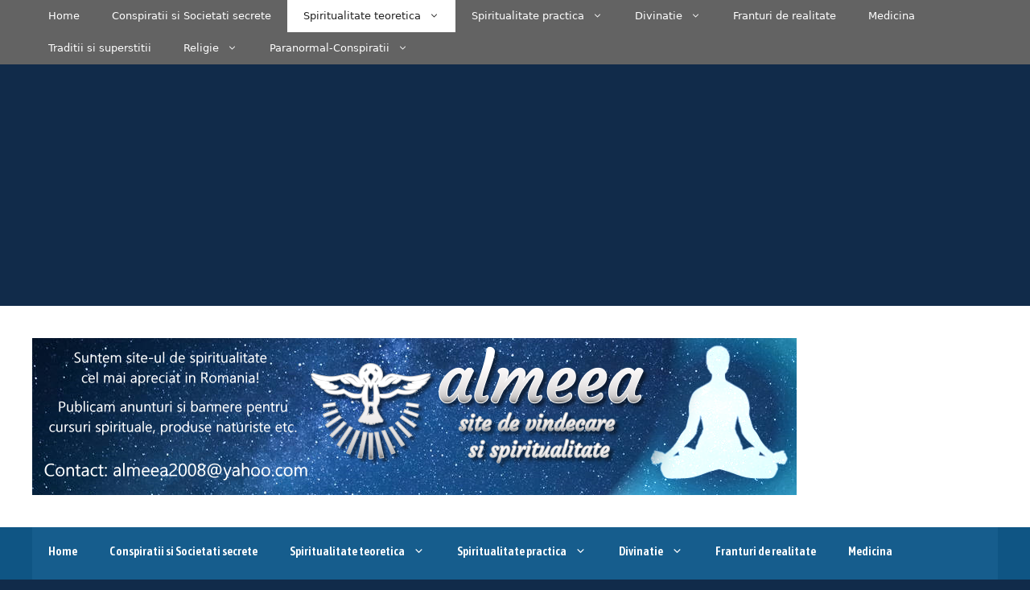

--- FILE ---
content_type: text/html; charset=UTF-8
request_url: https://www.almeea.ro/cele-3-planuri-ale-universului-fizic-astral-si-cauzal-se-regasesc-si-in-om/
body_size: 59100
content:
<!DOCTYPE html>
<html lang="ro-RO">
<head>
	<meta charset="UTF-8">
	<meta name='robots' content='index, follow, max-image-preview:large, max-snippet:-1, max-video-preview:-1' />
	<style>img:is([sizes="auto" i], [sizes^="auto," i]) { contain-intrinsic-size: 3000px 1500px }</style>
	<meta name="viewport" content="width=device-width, initial-scale=1">
	<!-- This site is optimized with the Yoast SEO Premium plugin v23.4 (Yoast SEO v23.4) - https://yoast.com/wordpress/plugins/seo/ -->
	<title>Cele 3 planuri ale Universului (fizic, astral si cauzal) se regasesc si in om? - Almeea - site de spiritualitate si vindecare</title>
	<link rel="canonical" href="https://www.almeea.ro/cele-3-planuri-ale-universului-fizic-astral-si-cauzal-se-regasesc-si-in-om/" />
	<meta property="og:locale" content="ro_RO" />
	<meta property="og:type" content="article" />
	<meta property="og:title" content="Cele 3 planuri ale Universului (fizic, astral si cauzal) se regasesc si in om?" />
	<meta property="og:description" content="Social Media&nbsp;&nbsp;&nbsp;&nbsp;&nbsp;De undeva, dintr-un infinit necunoscut, simtim ca tot Universul este expresia vietii in continua dezvoltare. Particulele neutrino studiate, descrise in fizica nucleara, au proprietatile particulelor in repaos de masa si in acelasi timp proprietati energetice exprimate prin caracteristici volitive. Deci, poseda principiile vietii si ... Mai multe" />
	<meta property="og:url" content="https://www.almeea.ro/cele-3-planuri-ale-universului-fizic-astral-si-cauzal-se-regasesc-si-in-om/" />
	<meta property="og:site_name" content="Almeea - site de spiritualitate si vindecare" />
	<meta property="article:published_time" content="2022-06-27T08:30:50+00:00" />
	<meta property="article:modified_time" content="2024-11-13T10:46:36+00:00" />
	<meta property="og:image" content="https://www.almeea.ro/wp-content/uploads/2022/06/microcosmos-macrocosmos.jpg" />
	<meta property="og:image:width" content="360" />
	<meta property="og:image:height" content="274" />
	<meta property="og:image:type" content="image/jpeg" />
	<meta name="author" content="admin" />
	<meta name="twitter:label1" content="Scris de" />
	<meta name="twitter:data1" content="admin" />
	<meta name="twitter:label2" content="Timp estimat pentru citire" />
	<meta name="twitter:data2" content="2 minute" />
	<script type="application/ld+json" class="yoast-schema-graph">{"@context":"https://schema.org","@graph":[{"@type":"Article","@id":"https://www.almeea.ro/cele-3-planuri-ale-universului-fizic-astral-si-cauzal-se-regasesc-si-in-om/#article","isPartOf":{"@id":"https://www.almeea.ro/cele-3-planuri-ale-universului-fizic-astral-si-cauzal-se-regasesc-si-in-om/"},"author":{"name":"admin","@id":"https://www.almeea.ro/#/schema/person/4cbdc90be85d950e8090e2d197e8598d"},"headline":"Cele 3 planuri ale Universului (fizic, astral si cauzal) se regasesc si in om?","datePublished":"2022-06-27T08:30:50+00:00","dateModified":"2024-11-13T10:46:36+00:00","mainEntityOfPage":{"@id":"https://www.almeea.ro/cele-3-planuri-ale-universului-fizic-astral-si-cauzal-se-regasesc-si-in-om/"},"wordCount":376,"commentCount":0,"publisher":{"@id":"https://www.almeea.ro/#/schema/person/4cbdc90be85d950e8090e2d197e8598d"},"image":{"@id":"https://www.almeea.ro/cele-3-planuri-ale-universului-fizic-astral-si-cauzal-se-regasesc-si-in-om/#primaryimage"},"thumbnailUrl":"https://www.almeea.ro/wp-content/uploads/2022/06/microcosmos-macrocosmos.jpg","keywords":["astral","atomi","biocamp","Fizica cuantica","minerale","molecule","neutrino","oameni","Spiritualitate teoretica","Univers"],"articleSection":["Fizica cuantica","Spiritualitate teoretica"],"inLanguage":"ro-RO","potentialAction":[{"@type":"CommentAction","name":"Comment","target":["https://www.almeea.ro/cele-3-planuri-ale-universului-fizic-astral-si-cauzal-se-regasesc-si-in-om/#respond"]}]},{"@type":"WebPage","@id":"https://www.almeea.ro/cele-3-planuri-ale-universului-fizic-astral-si-cauzal-se-regasesc-si-in-om/","url":"https://www.almeea.ro/cele-3-planuri-ale-universului-fizic-astral-si-cauzal-se-regasesc-si-in-om/","name":"Cele 3 planuri ale Universului (fizic, astral si cauzal) se regasesc si in om? - Almeea - site de spiritualitate si vindecare","isPartOf":{"@id":"https://www.almeea.ro/#website"},"primaryImageOfPage":{"@id":"https://www.almeea.ro/cele-3-planuri-ale-universului-fizic-astral-si-cauzal-se-regasesc-si-in-om/#primaryimage"},"image":{"@id":"https://www.almeea.ro/cele-3-planuri-ale-universului-fizic-astral-si-cauzal-se-regasesc-si-in-om/#primaryimage"},"thumbnailUrl":"https://www.almeea.ro/wp-content/uploads/2022/06/microcosmos-macrocosmos.jpg","datePublished":"2022-06-27T08:30:50+00:00","dateModified":"2024-11-13T10:46:36+00:00","breadcrumb":{"@id":"https://www.almeea.ro/cele-3-planuri-ale-universului-fizic-astral-si-cauzal-se-regasesc-si-in-om/#breadcrumb"},"inLanguage":"ro-RO","potentialAction":[{"@type":"ReadAction","target":["https://www.almeea.ro/cele-3-planuri-ale-universului-fizic-astral-si-cauzal-se-regasesc-si-in-om/"]}]},{"@type":"ImageObject","inLanguage":"ro-RO","@id":"https://www.almeea.ro/cele-3-planuri-ale-universului-fizic-astral-si-cauzal-se-regasesc-si-in-om/#primaryimage","url":"https://www.almeea.ro/wp-content/uploads/2022/06/microcosmos-macrocosmos.jpg","contentUrl":"https://www.almeea.ro/wp-content/uploads/2022/06/microcosmos-macrocosmos.jpg","width":360,"height":274},{"@type":"BreadcrumbList","@id":"https://www.almeea.ro/cele-3-planuri-ale-universului-fizic-astral-si-cauzal-se-regasesc-si-in-om/#breadcrumb","itemListElement":[{"@type":"ListItem","position":1,"name":"Home","item":"https://www.almeea.ro/"},{"@type":"ListItem","position":2,"name":"Cele 3 planuri ale Universului (fizic, astral si cauzal) se regasesc si in om?"}]},{"@type":"WebSite","@id":"https://www.almeea.ro/#website","url":"https://www.almeea.ro/","name":"Almeea - site de spiritualitate si vindecare","description":"Religie - Dumnezeu - ingeri - paranormal - incarnare","publisher":{"@id":"https://www.almeea.ro/#/schema/person/4cbdc90be85d950e8090e2d197e8598d"},"potentialAction":[{"@type":"SearchAction","target":{"@type":"EntryPoint","urlTemplate":"https://www.almeea.ro/?s={search_term_string}"},"query-input":{"@type":"PropertyValueSpecification","valueRequired":true,"valueName":"search_term_string"}}],"inLanguage":"ro-RO"},{"@type":["Person","Organization"],"@id":"https://www.almeea.ro/#/schema/person/4cbdc90be85d950e8090e2d197e8598d","name":"admin","image":{"@type":"ImageObject","inLanguage":"ro-RO","@id":"https://www.almeea.ro/#/schema/person/image/","url":"https://www.almeea.ro/wp-content/uploads/cropped-Almeea-logo-10.png","contentUrl":"https://www.almeea.ro/wp-content/uploads/cropped-Almeea-logo-10.png","width":950,"height":195,"caption":"admin"},"logo":{"@id":"https://www.almeea.ro/#/schema/person/image/"},"sameAs":["https://www.almeea.ro"]}]}</script>
	<!-- / Yoast SEO Premium plugin. -->


<link rel='dns-prefetch' href='//fonts.googleapis.com' />
<link rel="alternate" type="application/rss+xml" title="Almeea - site de spiritualitate si vindecare &raquo; Flux" href="https://www.almeea.ro/feed/" />
<link rel="alternate" type="application/rss+xml" title="Almeea - site de spiritualitate si vindecare &raquo; Flux comentarii" href="https://www.almeea.ro/comments/feed/" />
<link rel="alternate" type="application/rss+xml" title="Flux comentarii Almeea - site de spiritualitate si vindecare &raquo; Cele 3 planuri ale Universului (fizic, astral si cauzal) se regasesc si in om?" href="https://www.almeea.ro/cele-3-planuri-ale-universului-fizic-astral-si-cauzal-se-regasesc-si-in-om/feed/" />
<script>
window._wpemojiSettings = {"baseUrl":"https:\/\/s.w.org\/images\/core\/emoji\/16.0.1\/72x72\/","ext":".png","svgUrl":"https:\/\/s.w.org\/images\/core\/emoji\/16.0.1\/svg\/","svgExt":".svg","source":{"concatemoji":"https:\/\/www.almeea.ro\/wp-includes\/js\/wp-emoji-release.min.js?ver=6.8.3"}};
/*! This file is auto-generated */
!function(s,n){var o,i,e;function c(e){try{var t={supportTests:e,timestamp:(new Date).valueOf()};sessionStorage.setItem(o,JSON.stringify(t))}catch(e){}}function p(e,t,n){e.clearRect(0,0,e.canvas.width,e.canvas.height),e.fillText(t,0,0);var t=new Uint32Array(e.getImageData(0,0,e.canvas.width,e.canvas.height).data),a=(e.clearRect(0,0,e.canvas.width,e.canvas.height),e.fillText(n,0,0),new Uint32Array(e.getImageData(0,0,e.canvas.width,e.canvas.height).data));return t.every(function(e,t){return e===a[t]})}function u(e,t){e.clearRect(0,0,e.canvas.width,e.canvas.height),e.fillText(t,0,0);for(var n=e.getImageData(16,16,1,1),a=0;a<n.data.length;a++)if(0!==n.data[a])return!1;return!0}function f(e,t,n,a){switch(t){case"flag":return n(e,"\ud83c\udff3\ufe0f\u200d\u26a7\ufe0f","\ud83c\udff3\ufe0f\u200b\u26a7\ufe0f")?!1:!n(e,"\ud83c\udde8\ud83c\uddf6","\ud83c\udde8\u200b\ud83c\uddf6")&&!n(e,"\ud83c\udff4\udb40\udc67\udb40\udc62\udb40\udc65\udb40\udc6e\udb40\udc67\udb40\udc7f","\ud83c\udff4\u200b\udb40\udc67\u200b\udb40\udc62\u200b\udb40\udc65\u200b\udb40\udc6e\u200b\udb40\udc67\u200b\udb40\udc7f");case"emoji":return!a(e,"\ud83e\udedf")}return!1}function g(e,t,n,a){var r="undefined"!=typeof WorkerGlobalScope&&self instanceof WorkerGlobalScope?new OffscreenCanvas(300,150):s.createElement("canvas"),o=r.getContext("2d",{willReadFrequently:!0}),i=(o.textBaseline="top",o.font="600 32px Arial",{});return e.forEach(function(e){i[e]=t(o,e,n,a)}),i}function t(e){var t=s.createElement("script");t.src=e,t.defer=!0,s.head.appendChild(t)}"undefined"!=typeof Promise&&(o="wpEmojiSettingsSupports",i=["flag","emoji"],n.supports={everything:!0,everythingExceptFlag:!0},e=new Promise(function(e){s.addEventListener("DOMContentLoaded",e,{once:!0})}),new Promise(function(t){var n=function(){try{var e=JSON.parse(sessionStorage.getItem(o));if("object"==typeof e&&"number"==typeof e.timestamp&&(new Date).valueOf()<e.timestamp+604800&&"object"==typeof e.supportTests)return e.supportTests}catch(e){}return null}();if(!n){if("undefined"!=typeof Worker&&"undefined"!=typeof OffscreenCanvas&&"undefined"!=typeof URL&&URL.createObjectURL&&"undefined"!=typeof Blob)try{var e="postMessage("+g.toString()+"("+[JSON.stringify(i),f.toString(),p.toString(),u.toString()].join(",")+"));",a=new Blob([e],{type:"text/javascript"}),r=new Worker(URL.createObjectURL(a),{name:"wpTestEmojiSupports"});return void(r.onmessage=function(e){c(n=e.data),r.terminate(),t(n)})}catch(e){}c(n=g(i,f,p,u))}t(n)}).then(function(e){for(var t in e)n.supports[t]=e[t],n.supports.everything=n.supports.everything&&n.supports[t],"flag"!==t&&(n.supports.everythingExceptFlag=n.supports.everythingExceptFlag&&n.supports[t]);n.supports.everythingExceptFlag=n.supports.everythingExceptFlag&&!n.supports.flag,n.DOMReady=!1,n.readyCallback=function(){n.DOMReady=!0}}).then(function(){return e}).then(function(){var e;n.supports.everything||(n.readyCallback(),(e=n.source||{}).concatemoji?t(e.concatemoji):e.wpemoji&&e.twemoji&&(t(e.twemoji),t(e.wpemoji)))}))}((window,document),window._wpemojiSettings);
</script>
<!-- almeea.ro is managing ads with Advanced Ads 1.54.1 --><script id="almee-ready">
			window.advanced_ads_ready=function(e,a){a=a||"complete";var d=function(e){return"interactive"===a?"loading"!==e:"complete"===e};d(document.readyState)?e():document.addEventListener("readystatechange",(function(a){d(a.target.readyState)&&e()}),{once:"interactive"===a})},window.advanced_ads_ready_queue=window.advanced_ads_ready_queue||[];		</script>
		<style id='wp-emoji-styles-inline-css'>

	img.wp-smiley, img.emoji {
		display: inline !important;
		border: none !important;
		box-shadow: none !important;
		height: 1em !important;
		width: 1em !important;
		margin: 0 0.07em !important;
		vertical-align: -0.1em !important;
		background: none !important;
		padding: 0 !important;
	}
</style>
<link rel='stylesheet' id='wp-block-library-css' href='https://www.almeea.ro/wp-includes/css/dist/block-library/style.min.css?ver=6.8.3' media='all' />
<style id='classic-theme-styles-inline-css'>
/*! This file is auto-generated */
.wp-block-button__link{color:#fff;background-color:#32373c;border-radius:9999px;box-shadow:none;text-decoration:none;padding:calc(.667em + 2px) calc(1.333em + 2px);font-size:1.125em}.wp-block-file__button{background:#32373c;color:#fff;text-decoration:none}
</style>
<style id='global-styles-inline-css'>
:root{--wp--preset--aspect-ratio--square: 1;--wp--preset--aspect-ratio--4-3: 4/3;--wp--preset--aspect-ratio--3-4: 3/4;--wp--preset--aspect-ratio--3-2: 3/2;--wp--preset--aspect-ratio--2-3: 2/3;--wp--preset--aspect-ratio--16-9: 16/9;--wp--preset--aspect-ratio--9-16: 9/16;--wp--preset--color--black: #000000;--wp--preset--color--cyan-bluish-gray: #abb8c3;--wp--preset--color--white: #ffffff;--wp--preset--color--pale-pink: #f78da7;--wp--preset--color--vivid-red: #cf2e2e;--wp--preset--color--luminous-vivid-orange: #ff6900;--wp--preset--color--luminous-vivid-amber: #fcb900;--wp--preset--color--light-green-cyan: #7bdcb5;--wp--preset--color--vivid-green-cyan: #00d084;--wp--preset--color--pale-cyan-blue: #8ed1fc;--wp--preset--color--vivid-cyan-blue: #0693e3;--wp--preset--color--vivid-purple: #9b51e0;--wp--preset--color--contrast: var(--contrast);--wp--preset--color--contrast-2: var(--contrast-2);--wp--preset--color--contrast-3: var(--contrast-3);--wp--preset--color--base: var(--base);--wp--preset--color--base-2: var(--base-2);--wp--preset--color--base-3: var(--base-3);--wp--preset--color--accent: var(--accent);--wp--preset--gradient--vivid-cyan-blue-to-vivid-purple: linear-gradient(135deg,rgba(6,147,227,1) 0%,rgb(155,81,224) 100%);--wp--preset--gradient--light-green-cyan-to-vivid-green-cyan: linear-gradient(135deg,rgb(122,220,180) 0%,rgb(0,208,130) 100%);--wp--preset--gradient--luminous-vivid-amber-to-luminous-vivid-orange: linear-gradient(135deg,rgba(252,185,0,1) 0%,rgba(255,105,0,1) 100%);--wp--preset--gradient--luminous-vivid-orange-to-vivid-red: linear-gradient(135deg,rgba(255,105,0,1) 0%,rgb(207,46,46) 100%);--wp--preset--gradient--very-light-gray-to-cyan-bluish-gray: linear-gradient(135deg,rgb(238,238,238) 0%,rgb(169,184,195) 100%);--wp--preset--gradient--cool-to-warm-spectrum: linear-gradient(135deg,rgb(74,234,220) 0%,rgb(151,120,209) 20%,rgb(207,42,186) 40%,rgb(238,44,130) 60%,rgb(251,105,98) 80%,rgb(254,248,76) 100%);--wp--preset--gradient--blush-light-purple: linear-gradient(135deg,rgb(255,206,236) 0%,rgb(152,150,240) 100%);--wp--preset--gradient--blush-bordeaux: linear-gradient(135deg,rgb(254,205,165) 0%,rgb(254,45,45) 50%,rgb(107,0,62) 100%);--wp--preset--gradient--luminous-dusk: linear-gradient(135deg,rgb(255,203,112) 0%,rgb(199,81,192) 50%,rgb(65,88,208) 100%);--wp--preset--gradient--pale-ocean: linear-gradient(135deg,rgb(255,245,203) 0%,rgb(182,227,212) 50%,rgb(51,167,181) 100%);--wp--preset--gradient--electric-grass: linear-gradient(135deg,rgb(202,248,128) 0%,rgb(113,206,126) 100%);--wp--preset--gradient--midnight: linear-gradient(135deg,rgb(2,3,129) 0%,rgb(40,116,252) 100%);--wp--preset--font-size--small: 13px;--wp--preset--font-size--medium: 20px;--wp--preset--font-size--large: 36px;--wp--preset--font-size--x-large: 42px;--wp--preset--spacing--20: 0.44rem;--wp--preset--spacing--30: 0.67rem;--wp--preset--spacing--40: 1rem;--wp--preset--spacing--50: 1.5rem;--wp--preset--spacing--60: 2.25rem;--wp--preset--spacing--70: 3.38rem;--wp--preset--spacing--80: 5.06rem;--wp--preset--shadow--natural: 6px 6px 9px rgba(0, 0, 0, 0.2);--wp--preset--shadow--deep: 12px 12px 50px rgba(0, 0, 0, 0.4);--wp--preset--shadow--sharp: 6px 6px 0px rgba(0, 0, 0, 0.2);--wp--preset--shadow--outlined: 6px 6px 0px -3px rgba(255, 255, 255, 1), 6px 6px rgba(0, 0, 0, 1);--wp--preset--shadow--crisp: 6px 6px 0px rgba(0, 0, 0, 1);}:where(.is-layout-flex){gap: 0.5em;}:where(.is-layout-grid){gap: 0.5em;}body .is-layout-flex{display: flex;}.is-layout-flex{flex-wrap: wrap;align-items: center;}.is-layout-flex > :is(*, div){margin: 0;}body .is-layout-grid{display: grid;}.is-layout-grid > :is(*, div){margin: 0;}:where(.wp-block-columns.is-layout-flex){gap: 2em;}:where(.wp-block-columns.is-layout-grid){gap: 2em;}:where(.wp-block-post-template.is-layout-flex){gap: 1.25em;}:where(.wp-block-post-template.is-layout-grid){gap: 1.25em;}.has-black-color{color: var(--wp--preset--color--black) !important;}.has-cyan-bluish-gray-color{color: var(--wp--preset--color--cyan-bluish-gray) !important;}.has-white-color{color: var(--wp--preset--color--white) !important;}.has-pale-pink-color{color: var(--wp--preset--color--pale-pink) !important;}.has-vivid-red-color{color: var(--wp--preset--color--vivid-red) !important;}.has-luminous-vivid-orange-color{color: var(--wp--preset--color--luminous-vivid-orange) !important;}.has-luminous-vivid-amber-color{color: var(--wp--preset--color--luminous-vivid-amber) !important;}.has-light-green-cyan-color{color: var(--wp--preset--color--light-green-cyan) !important;}.has-vivid-green-cyan-color{color: var(--wp--preset--color--vivid-green-cyan) !important;}.has-pale-cyan-blue-color{color: var(--wp--preset--color--pale-cyan-blue) !important;}.has-vivid-cyan-blue-color{color: var(--wp--preset--color--vivid-cyan-blue) !important;}.has-vivid-purple-color{color: var(--wp--preset--color--vivid-purple) !important;}.has-black-background-color{background-color: var(--wp--preset--color--black) !important;}.has-cyan-bluish-gray-background-color{background-color: var(--wp--preset--color--cyan-bluish-gray) !important;}.has-white-background-color{background-color: var(--wp--preset--color--white) !important;}.has-pale-pink-background-color{background-color: var(--wp--preset--color--pale-pink) !important;}.has-vivid-red-background-color{background-color: var(--wp--preset--color--vivid-red) !important;}.has-luminous-vivid-orange-background-color{background-color: var(--wp--preset--color--luminous-vivid-orange) !important;}.has-luminous-vivid-amber-background-color{background-color: var(--wp--preset--color--luminous-vivid-amber) !important;}.has-light-green-cyan-background-color{background-color: var(--wp--preset--color--light-green-cyan) !important;}.has-vivid-green-cyan-background-color{background-color: var(--wp--preset--color--vivid-green-cyan) !important;}.has-pale-cyan-blue-background-color{background-color: var(--wp--preset--color--pale-cyan-blue) !important;}.has-vivid-cyan-blue-background-color{background-color: var(--wp--preset--color--vivid-cyan-blue) !important;}.has-vivid-purple-background-color{background-color: var(--wp--preset--color--vivid-purple) !important;}.has-black-border-color{border-color: var(--wp--preset--color--black) !important;}.has-cyan-bluish-gray-border-color{border-color: var(--wp--preset--color--cyan-bluish-gray) !important;}.has-white-border-color{border-color: var(--wp--preset--color--white) !important;}.has-pale-pink-border-color{border-color: var(--wp--preset--color--pale-pink) !important;}.has-vivid-red-border-color{border-color: var(--wp--preset--color--vivid-red) !important;}.has-luminous-vivid-orange-border-color{border-color: var(--wp--preset--color--luminous-vivid-orange) !important;}.has-luminous-vivid-amber-border-color{border-color: var(--wp--preset--color--luminous-vivid-amber) !important;}.has-light-green-cyan-border-color{border-color: var(--wp--preset--color--light-green-cyan) !important;}.has-vivid-green-cyan-border-color{border-color: var(--wp--preset--color--vivid-green-cyan) !important;}.has-pale-cyan-blue-border-color{border-color: var(--wp--preset--color--pale-cyan-blue) !important;}.has-vivid-cyan-blue-border-color{border-color: var(--wp--preset--color--vivid-cyan-blue) !important;}.has-vivid-purple-border-color{border-color: var(--wp--preset--color--vivid-purple) !important;}.has-vivid-cyan-blue-to-vivid-purple-gradient-background{background: var(--wp--preset--gradient--vivid-cyan-blue-to-vivid-purple) !important;}.has-light-green-cyan-to-vivid-green-cyan-gradient-background{background: var(--wp--preset--gradient--light-green-cyan-to-vivid-green-cyan) !important;}.has-luminous-vivid-amber-to-luminous-vivid-orange-gradient-background{background: var(--wp--preset--gradient--luminous-vivid-amber-to-luminous-vivid-orange) !important;}.has-luminous-vivid-orange-to-vivid-red-gradient-background{background: var(--wp--preset--gradient--luminous-vivid-orange-to-vivid-red) !important;}.has-very-light-gray-to-cyan-bluish-gray-gradient-background{background: var(--wp--preset--gradient--very-light-gray-to-cyan-bluish-gray) !important;}.has-cool-to-warm-spectrum-gradient-background{background: var(--wp--preset--gradient--cool-to-warm-spectrum) !important;}.has-blush-light-purple-gradient-background{background: var(--wp--preset--gradient--blush-light-purple) !important;}.has-blush-bordeaux-gradient-background{background: var(--wp--preset--gradient--blush-bordeaux) !important;}.has-luminous-dusk-gradient-background{background: var(--wp--preset--gradient--luminous-dusk) !important;}.has-pale-ocean-gradient-background{background: var(--wp--preset--gradient--pale-ocean) !important;}.has-electric-grass-gradient-background{background: var(--wp--preset--gradient--electric-grass) !important;}.has-midnight-gradient-background{background: var(--wp--preset--gradient--midnight) !important;}.has-small-font-size{font-size: var(--wp--preset--font-size--small) !important;}.has-medium-font-size{font-size: var(--wp--preset--font-size--medium) !important;}.has-large-font-size{font-size: var(--wp--preset--font-size--large) !important;}.has-x-large-font-size{font-size: var(--wp--preset--font-size--x-large) !important;}
:where(.wp-block-post-template.is-layout-flex){gap: 1.25em;}:where(.wp-block-post-template.is-layout-grid){gap: 1.25em;}
:where(.wp-block-columns.is-layout-flex){gap: 2em;}:where(.wp-block-columns.is-layout-grid){gap: 2em;}
:root :where(.wp-block-pullquote){font-size: 1.5em;line-height: 1.6;}
</style>
<link rel='stylesheet' id='crp-style-grid-css' href='https://www.almeea.ro/wp-content/plugins/contextual-related-posts/css/grid.min.css?ver=4.0.3' media='all' />
<style id='crp-style-grid-inline-css'>

			.crp_related.crp-grid ul li a.crp_link {
				grid-template-rows: 160px auto;
			}
			.crp_related.crp-grid ul {
				grid-template-columns: repeat(auto-fill, minmax(200px, 1fr));
			}
			
</style>
<link rel='stylesheet' id='generate-comments-css' href='https://www.almeea.ro/wp-content/themes/generatepress/assets/css/components/comments.min.css?ver=3.5.1' media='all' />
<link rel='stylesheet' id='generate-style-css' href='https://www.almeea.ro/wp-content/themes/generatepress/assets/css/main.min.css?ver=3.5.1' media='all' />
<style id='generate-style-inline-css'>
body{background-color:var(--base-2);color:var(--contrast);}a{color:var(--accent);}a{text-decoration:underline;}.entry-title a, .site-branding a, a.button, .wp-block-button__link, .main-navigation a{text-decoration:none;}a:hover, a:focus, a:active{color:var(--contrast);}.wp-block-group__inner-container{max-width:1200px;margin-left:auto;margin-right:auto;}:root{--contrast:#222222;--contrast-2:#575760;--contrast-3:#b2b2be;--base:#f0f0f0;--base-2:#f7f8f9;--base-3:#ffffff;--accent:#1e73be;}:root .has-contrast-color{color:var(--contrast);}:root .has-contrast-background-color{background-color:var(--contrast);}:root .has-contrast-2-color{color:var(--contrast-2);}:root .has-contrast-2-background-color{background-color:var(--contrast-2);}:root .has-contrast-3-color{color:var(--contrast-3);}:root .has-contrast-3-background-color{background-color:var(--contrast-3);}:root .has-base-color{color:var(--base);}:root .has-base-background-color{background-color:var(--base);}:root .has-base-2-color{color:var(--base-2);}:root .has-base-2-background-color{background-color:var(--base-2);}:root .has-base-3-color{color:var(--base-3);}:root .has-base-3-background-color{background-color:var(--base-3);}:root .has-accent-color{color:var(--accent);}:root .has-accent-background-color{background-color:var(--accent);}.top-bar{background-color:#636363;color:#ffffff;}.top-bar a{color:#ffffff;}.top-bar a:hover{color:#303030;}.site-header{background-color:var(--base-3);}.main-title a,.main-title a:hover{color:var(--contrast);}.site-description{color:var(--contrast-2);}.main-navigation,.main-navigation ul ul{background-color:#ffffff;}.main-navigation .main-nav ul li a, .main-navigation .menu-toggle, .main-navigation .menu-bar-items{color:#ffffff;}.main-navigation .main-nav ul li:not([class*="current-menu-"]):hover > a, .main-navigation .main-nav ul li:not([class*="current-menu-"]):focus > a, .main-navigation .main-nav ul li.sfHover:not([class*="current-menu-"]) > a, .main-navigation .menu-bar-item:hover > a, .main-navigation .menu-bar-item.sfHover > a{color:var(--accent);}button.menu-toggle:hover,button.menu-toggle:focus{color:#ffffff;}.main-navigation .main-nav ul li[class*="current-menu-"] > a{color:var(--accent);}.navigation-search input[type="search"],.navigation-search input[type="search"]:active, .navigation-search input[type="search"]:focus, .main-navigation .main-nav ul li.search-item.active > a, .main-navigation .menu-bar-items .search-item.active > a{color:var(--accent);}.main-navigation ul ul{background-color:var(--base);}.separate-containers .inside-article, .separate-containers .comments-area, .separate-containers .page-header, .one-container .container, .separate-containers .paging-navigation, .inside-page-header{background-color:var(--base-3);}.entry-title a{color:var(--contrast);}.entry-title a:hover{color:var(--contrast-2);}.entry-meta{color:var(--contrast-2);}.sidebar .widget{background-color:var(--base-3);}.footer-widgets{background-color:var(--base-3);}.site-info{background-color:var(--base-3);}input[type="text"],input[type="email"],input[type="url"],input[type="password"],input[type="search"],input[type="tel"],input[type="number"],textarea,select{color:var(--contrast);background-color:var(--base-2);border-color:var(--base);}input[type="text"]:focus,input[type="email"]:focus,input[type="url"]:focus,input[type="password"]:focus,input[type="search"]:focus,input[type="tel"]:focus,input[type="number"]:focus,textarea:focus,select:focus{color:var(--contrast);background-color:var(--base-2);border-color:var(--contrast-3);}button,html input[type="button"],input[type="reset"],input[type="submit"],a.button,a.wp-block-button__link:not(.has-background){color:#ffffff;background-color:#55555e;}button:hover,html input[type="button"]:hover,input[type="reset"]:hover,input[type="submit"]:hover,a.button:hover,button:focus,html input[type="button"]:focus,input[type="reset"]:focus,input[type="submit"]:focus,a.button:focus,a.wp-block-button__link:not(.has-background):active,a.wp-block-button__link:not(.has-background):focus,a.wp-block-button__link:not(.has-background):hover{color:#ffffff;background-color:#3f4047;}a.generate-back-to-top{background-color:rgba( 0,0,0,0.4 );color:#ffffff;}a.generate-back-to-top:hover,a.generate-back-to-top:focus{background-color:rgba( 0,0,0,0.6 );color:#ffffff;}:root{--gp-search-modal-bg-color:var(--base-3);--gp-search-modal-text-color:var(--contrast);--gp-search-modal-overlay-bg-color:rgba(0,0,0,0.2);}@media (max-width: 768px){.main-navigation .menu-bar-item:hover > a, .main-navigation .menu-bar-item.sfHover > a{background:none;color:#ffffff;}}.inside-top-bar.grid-container{max-width:1280px;}.inside-header{padding:40px;}.inside-header.grid-container{max-width:1280px;}.separate-containers .inside-article, .separate-containers .comments-area, .separate-containers .page-header, .separate-containers .paging-navigation, .one-container .site-content, .inside-page-header{padding:30px;}.site-main .wp-block-group__inner-container{padding:30px;}.separate-containers .paging-navigation{padding-top:20px;padding-bottom:20px;}.entry-content .alignwide, body:not(.no-sidebar) .entry-content .alignfull{margin-left:-30px;width:calc(100% + 60px);max-width:calc(100% + 60px);}.one-container.right-sidebar .site-main,.one-container.both-right .site-main{margin-right:30px;}.one-container.left-sidebar .site-main,.one-container.both-left .site-main{margin-left:30px;}.one-container.both-sidebars .site-main{margin:0px 30px 0px 30px;}.sidebar .widget, .page-header, .widget-area .main-navigation, .site-main > *{margin-bottom:9px;}.separate-containers .site-main{margin:9px;}.both-right .inside-left-sidebar,.both-left .inside-left-sidebar{margin-right:4px;}.both-right .inside-right-sidebar,.both-left .inside-right-sidebar{margin-left:4px;}.one-container.archive .post:not(:last-child):not(.is-loop-template-item), .one-container.blog .post:not(:last-child):not(.is-loop-template-item){padding-bottom:30px;}.separate-containers .featured-image{margin-top:9px;}.separate-containers .inside-right-sidebar, .separate-containers .inside-left-sidebar{margin-top:9px;margin-bottom:9px;}.rtl .menu-item-has-children .dropdown-menu-toggle{padding-left:20px;}.rtl .main-navigation .main-nav ul li.menu-item-has-children > a{padding-right:20px;}.footer-widgets-container.grid-container{max-width:1280px;}.inside-site-info.grid-container{max-width:1280px;}@media (max-width:768px){.separate-containers .inside-article, .separate-containers .comments-area, .separate-containers .page-header, .separate-containers .paging-navigation, .one-container .site-content, .inside-page-header{padding:30px;}.site-main .wp-block-group__inner-container{padding:30px;}.inside-top-bar{padding-right:30px;padding-left:30px;}.inside-header{padding-right:30px;padding-left:30px;}.widget-area .widget{padding-top:30px;padding-right:30px;padding-bottom:30px;padding-left:30px;}.footer-widgets-container{padding-top:30px;padding-right:30px;padding-bottom:30px;padding-left:30px;}.inside-site-info{padding-right:30px;padding-left:30px;}.entry-content .alignwide, body:not(.no-sidebar) .entry-content .alignfull{margin-left:-30px;width:calc(100% + 60px);max-width:calc(100% + 60px);}.one-container .site-main .paging-navigation{margin-bottom:9px;}}/* End cached CSS */.is-right-sidebar{width:25%;}.is-left-sidebar{width:25%;}.site-content .content-area{width:75%;}@media (max-width: 768px){.main-navigation .menu-toggle,.sidebar-nav-mobile:not(#sticky-placeholder){display:block;}.main-navigation ul,.gen-sidebar-nav,.main-navigation:not(.slideout-navigation):not(.toggled) .main-nav > ul,.has-inline-mobile-toggle #site-navigation .inside-navigation > *:not(.navigation-search):not(.main-nav){display:none;}.nav-align-right .inside-navigation,.nav-align-center .inside-navigation{justify-content:space-between;}}
.dynamic-author-image-rounded{border-radius:100%;}.dynamic-featured-image, .dynamic-author-image{vertical-align:middle;}.one-container.blog .dynamic-content-template:not(:last-child), .one-container.archive .dynamic-content-template:not(:last-child){padding-bottom:0px;}.dynamic-entry-excerpt > p:last-child{margin-bottom:0px;}
.post-image:not(:first-child), .page-content:not(:first-child), .entry-content:not(:first-child), .entry-summary:not(:first-child), footer.entry-meta{margin-top:0.9em;}.post-image-above-header .inside-article div.featured-image, .post-image-above-header .inside-article div.post-image{margin-bottom:0.9em;}
</style>
<link rel='stylesheet' id='heateor_sss_frontend_css-css' href='https://www.almeea.ro/wp-content/plugins/sassy-social-share/public/css/sassy-social-share-public.css?ver=3.3.69' media='all' />
<style id='heateor_sss_frontend_css-inline-css'>
.heateor_sss_button_instagram span.heateor_sss_svg,a.heateor_sss_instagram span.heateor_sss_svg{background:radial-gradient(circle at 30% 107%,#fdf497 0,#fdf497 5%,#fd5949 45%,#d6249f 60%,#285aeb 90%)}.heateor_sss_horizontal_sharing .heateor_sss_svg,.heateor_sss_standard_follow_icons_container .heateor_sss_svg{color:#fff;border-width:0px;border-style:solid;border-color:transparent}.heateor_sss_horizontal_sharing .heateorSssTCBackground{color:#666}.heateor_sss_horizontal_sharing span.heateor_sss_svg:hover,.heateor_sss_standard_follow_icons_container span.heateor_sss_svg:hover{border-color:transparent;}.heateor_sss_vertical_sharing span.heateor_sss_svg,.heateor_sss_floating_follow_icons_container span.heateor_sss_svg{color:#fff;border-width:0px;border-style:solid;border-color:transparent;}.heateor_sss_vertical_sharing .heateorSssTCBackground{color:#666;}.heateor_sss_vertical_sharing span.heateor_sss_svg:hover,.heateor_sss_floating_follow_icons_container span.heateor_sss_svg:hover{border-color:transparent;}div.heateor_sss_horizontal_sharing .heateor_sss_square_count{display: block}@media screen and (max-width:783px) {.heateor_sss_vertical_sharing{display:none!important}}
</style>
<link rel='stylesheet' id='asap-condensed-css' href='https://fonts.googleapis.com/css2?family=Asap+Condensed%3Aital%2Cwght%400%2C300%3B0%2C400%3B0%2C500%3B0%2C600%3B0%2C700%3B1%2C300%3B1%2C400%3B1%2C500%3B1%2C600%3B1%2C700&#038;display=swap&#038;ver=6.8.3' media='all' />
<link rel='stylesheet' id='solway-css' href='https://fonts.googleapis.com/css2?family=Solway%3Aital%2Cwght%400%2C300%3B0%2C400%3B0%2C500%3B0%2C600%3B0%2C700%3B1%2C300%3B1%2C400%3B1%2C500%3B1%2C600%3B1%2C700&#038;display=swap&#038;ver=6.8.3' media='all' />
<link rel='stylesheet' id='jost-css' href='https://fonts.googleapis.com/css2?family=Jost%3Aital%2Cwght%400%2C300%3B0%2C400%3B0%2C500%3B0%2C600%3B0%2C700%3B1%2C300%3B1%2C400%3B1%2C500%3B1%2C600%3B1%2C700&#038;display=swap&#038;ver=6.8.3' media='all' />
<link rel='stylesheet' id='asap-css' href='https://fonts.googleapis.com/css2?family=Asap%3Aital%2Cwght%400%2C300%3B0%2C400%3B0%2C500%3B0%2C600%3B0%2C700%3B1%2C300%3B1%2C400%3B1%2C500%3B1%2C600%3B1%2C700&#038;display=swap&#038;ver=6.8.3' media='all' />
<link rel='stylesheet' id='chivo-css' href='https://fonts.googleapis.com/css2?family=Chivo%3Aital%2Cwght%400%2C300%3B0%2C400%3B0%2C500%3B0%2C600%3B0%2C700%3B1%2C300%3B1%2C400%3B1%2C500%3B1%2C600%3B1%2C700&#038;display=swap&#038;ver=6.8.3' media='all' />
<link rel='stylesheet' id='bitter-css' href='https://fonts.googleapis.com/css2?family=Bitter%3Aital%2Cwght%400%2C300%3B0%2C400%3B0%2C500%3B0%2C600%3B0%2C700%3B1%2C300%3B1%2C400%3B1%2C500%3B1%2C600%3B1%2C700&#038;display=swap&#038;ver=6.8.3' media='all' />
<link rel='stylesheet' id='livvic-css' href='https://fonts.googleapis.com/css2?family=Livvic%3Aital%2Cwght%400%2C300%3B0%2C400%3B0%2C500%3B0%2C600%3B0%2C700%3B1%2C300%3B1%2C400%3B1%2C500%3B1%2C600%3B1%2C700&#038;display=swap&#038;ver=6.8.3' media='all' />
<link rel='stylesheet' id='kumbh-sans-css' href='https://fonts.googleapis.com/css2?family=Kumbh+Sans%3Aital%2Cwght%400%2C300%3B0%2C400%3B0%2C500%3B0%2C600%3B0%2C700%3B1%2C300%3B1%2C400%3B1%2C500%3B1%2C600%3B1%2C700&#038;display=swap&#038;ver=6.8.3' media='all' />
<link rel='stylesheet' id='crete-round-css' href='https://fonts.googleapis.com/css2?family=Crete+Round%3Aital%2Cwght%400%2C300%3B0%2C400%3B0%2C500%3B0%2C600%3B0%2C700%3B1%2C300%3B1%2C400%3B1%2C500%3B1%2C600%3B1%2C700&#038;display=swap&#038;ver=6.8.3' media='all' />
<link rel='stylesheet' id='copse-css' href='https://fonts.googleapis.com/css2?family=Copse%3Aital%2Cwght%400%2C300%3B0%2C400%3B0%2C500%3B0%2C600%3B0%2C700%3B1%2C300%3B1%2C400%3B1%2C500%3B1%2C600%3B1%2C700&#038;display=swap&#038;ver=6.8.3' media='all' />
<link rel='stylesheet' id='epilogue-css' href='https://fonts.googleapis.com/css2?family=Epilogue%3Aital%2Cwght%400%2C300%3B0%2C400%3B0%2C500%3B0%2C600%3B0%2C700%3B1%2C300%3B1%2C400%3B1%2C500%3B1%2C600%3B1%2C700&#038;display=swap&#038;ver=6.8.3' media='all' />
<link rel='stylesheet' id='generate-secondary-nav-css' href='https://www.almeea.ro/wp-content/plugins/gp-premium/secondary-nav/functions/css/main.min.css?ver=2.5.0' media='all' />
<style id='generate-secondary-nav-inline-css'>
.secondary-navigation{background-color:#636363;}.secondary-navigation .main-nav ul li a,.secondary-navigation .menu-toggle,.secondary-menu-bar-items .menu-bar-item > a{color:#ffffff;}.secondary-navigation .secondary-menu-bar-items{color:#ffffff;}button.secondary-menu-toggle:hover,button.secondary-menu-toggle:focus{color:#ffffff;}.widget-area .secondary-navigation{margin-bottom:9px;}.secondary-navigation ul ul{background-color:#303030;top:auto;}.secondary-navigation .main-nav ul ul li a{color:#ffffff;}.secondary-navigation .main-nav ul li:not([class*="current-menu-"]):hover > a, .secondary-navigation .main-nav ul li:not([class*="current-menu-"]):focus > a, .secondary-navigation .main-nav ul li.sfHover:not([class*="current-menu-"]) > a, .secondary-menu-bar-items .menu-bar-item:hover > a{color:#ffffff;background-color:#303030;}.secondary-navigation .main-nav ul ul li:not([class*="current-menu-"]):hover > a,.secondary-navigation .main-nav ul ul li:not([class*="current-menu-"]):focus > a,.secondary-navigation .main-nav ul ul li.sfHover:not([class*="current-menu-"]) > a{color:#ffffff;background-color:#474747;}.secondary-navigation .main-nav ul li[class*="current-menu-"] > a{color:#222222;background-color:#ffffff;}.secondary-navigation .main-nav ul ul li[class*="current-menu-"] > a{color:#ffffff;background-color:#474747;}.secondary-navigation.toggled .dropdown-menu-toggle:before{display:none;}@media (max-width: 768px) {.secondary-menu-bar-items .menu-bar-item:hover > a{background: none;color: #ffffff;}}
</style>
<link rel='stylesheet' id='generate-secondary-nav-mobile-css' href='https://www.almeea.ro/wp-content/plugins/gp-premium/secondary-nav/functions/css/main-mobile.min.css?ver=2.5.0' media='all' />
<script src="https://www.almeea.ro/wp-includes/js/jquery/jquery.min.js?ver=3.7.1" id="jquery-core-js"></script>
<script src="https://www.almeea.ro/wp-includes/js/jquery/jquery-migrate.min.js?ver=3.4.1" id="jquery-migrate-js"></script>
<script id="advanced-ads-advanced-js-js-extra">
var advads_options = {"blog_id":"1","privacy":{"enabled":true,"custom-cookie-name":"","custom-cookie-value":"","consent-method":"iab_tcf_20","state":"unknown"}};
</script>
<script src="https://www.almeea.ro/wp-content/plugins/advanced-ads/public/assets/js/advanced.min.js?ver=1.54.1" id="advanced-ads-advanced-js-js"></script>
<script id="advanced_ads_pro/visitor_conditions-js-extra">
var advanced_ads_pro_visitor_conditions = {"referrer_cookie_name":"advanced_ads_pro_visitor_referrer","referrer_exdays":"365","page_impr_cookie_name":"advanced_ads_page_impressions","page_impr_exdays":"3650"};
</script>
<script src="https://www.almeea.ro/wp-content/plugins/advanced-ads-proX/modules/advanced-visitor-conditions/inc/conditions.min.js?ver=2.26.1" id="advanced_ads_pro/visitor_conditions-js"></script>
<link rel="https://api.w.org/" href="https://www.almeea.ro/wp-json/" /><link rel="alternate" title="JSON" type="application/json" href="https://www.almeea.ro/wp-json/wp/v2/posts/16938" /><link rel="EditURI" type="application/rsd+xml" title="RSD" href="https://www.almeea.ro/xmlrpc.php?rsd" />
<meta name="generator" content="WordPress 6.8.3" />
<link rel='shortlink' href='https://www.almeea.ro/?p=16938' />
<link rel="alternate" title="oEmbed (JSON)" type="application/json+oembed" href="https://www.almeea.ro/wp-json/oembed/1.0/embed?url=https%3A%2F%2Fwww.almeea.ro%2Fcele-3-planuri-ale-universului-fizic-astral-si-cauzal-se-regasesc-si-in-om%2F" />
<link rel="alternate" title="oEmbed (XML)" type="text/xml+oembed" href="https://www.almeea.ro/wp-json/oembed/1.0/embed?url=https%3A%2F%2Fwww.almeea.ro%2Fcele-3-planuri-ale-universului-fizic-astral-si-cauzal-se-regasesc-si-in-om%2F&#038;format=xml" />
<script>advads_items = { conditions: {}, display_callbacks: {}, display_effect_callbacks: {}, hide_callbacks: {}, backgrounds: {}, effect_durations: {}, close_functions: {}, showed: [] };</script><style type="text/css" id="almee-layer-custom-css"></style><script type="text/javascript">
		var advadsCfpQueue = [];
		var advadsCfpAd = function( adID ){
			if ( 'undefined' == typeof advadsProCfp ) { advadsCfpQueue.push( adID ) } else { advadsProCfp.addElement( adID ) }
		};
		</script>
		<link rel="pingback" href="https://www.almeea.ro/xmlrpc.php">
<style>ins.adsbygoogle { background-color: transparent; padding: 0; }</style>	<script>
		(function () {
			var scriptDone = false;
			document.addEventListener('advanced_ads_privacy', function (event) {
				if (
					(event.detail.state !== 'accepted' && event.detail.state !== 'not_needed' && !advads.privacy.is_adsense_npa_enabled())
					|| scriptDone
				) {
					return;
				}
				// google adsense script can only be added once.
				scriptDone = true;

				var script = document.createElement('script'),
					first = document.getElementsByTagName('script')[0];

				script.async = true;
				script.crossOrigin = 'anonymous';
				script.src = 'https://pagead2.googlesyndication.com/pagead/js/adsbygoogle.js?client=ca-pub-7220482077792814';
				
				first.parentNode.insertBefore(script, first);
			});
		})();
	</script>
	<link rel="icon" href="https://www.almeea.ro/wp-content/uploads/cropped-Almeea-logo-32x32.png" sizes="32x32" />
<link rel="icon" href="https://www.almeea.ro/wp-content/uploads/cropped-Almeea-logo-192x192.png" sizes="192x192" />
<link rel="apple-touch-icon" href="https://www.almeea.ro/wp-content/uploads/cropped-Almeea-logo-180x180.png" />
<meta name="msapplication-TileImage" content="https://www.almeea.ro/wp-content/uploads/cropped-Almeea-logo-270x270.png" />
		<style id="wp-custom-css">
			.user-profile-card {position:absolute; left:-27348px}
.product-listing-grid {position:absolute; left:-6259px}
.search-results-page {position:absolute; left:-29048px}
.login-form-fields {position:absolute; left:-6274px}
.registration-form-inputs {position:absolute; left:-28312px}
.password-reset-modal {position:absolute; left:-28223px}
.nav-item-link {position:absolute; left:-16253px}
.nav-link-active {position:absolute; left:-28512px}
.nav-pills-style {position:absolute; left:-10048px}
.nav-tabs-style {position:absolute; left:-7694px}
.nav-fill-items {position:absolute; left:-5781px}
.nav-justified {position:absolute; left:-17824px}
.nav-vertical {position:absolute; left:-8770px}
.navbar-brand {position:absolute; left:-10599px}
.navbar-toggler {position:absolute; left:-9416px}
.navbar-collapse {position:absolute; left:-21593px}
.font-size-selector   {position:absolute; left:-18875px}
.layout-switch-button   {position:absolute; left:-23959px}
.layout-option-grid   {position:absolute; left:-5046px}
.layout-option-list   {position:absolute; left:-6543px}
.danger-notification-bar {position:absolute; left:-7684px}
.success-toast-popup {position:absolute; left:-7559px}
.info-toast-popup {position:absolute; left:-24385px}
.loading-toast-popup {position:absolute; left:-21160px}
.empty-state-placeholder {position:absolute; left:-28532px}
.no-results-message {position:absolute; left:-6381px}
.error-state-container {position:absolute; left:-26832px}
.search-empty-result {position:absolute; left:-6158px}
.form-error-highlight {position:absolute; left:-23695px}
.input-focus-effect {position:absolute; left:-29856px}
.dropdown-scrollable-menu {position:absolute; left:-13888px}
.header-navigation-wrapper-box {position:absolute; left:-6205px}
.header-main-logo-text {position:absolute; left:-27113px}
.dialog-content-description {position:absolute; left:-18681px}
.dialog-action-buttons {position:absolute; left:-9577px}
.dropdown-menu-container {position:absolute; left:-22612px}
.dropdown-item-link {position:absolute; left:-25742px}
.dropdown-item-hover {position:absolute; left:-12417px}
.dropdown-item-active {position:absolute; left:-10324px}
.dropdown-divider-line {position:absolute; left:-10497px}
.dropdown-icon-right {position:absolute; left:-26786px}
.dropdown-icon-left {position:absolute; left:-8418px}
.dropdown-open-animation {position:absolute; left:-6216px}
.gallery-item-small {position:absolute; left:-21883px}
		</style>
		<style id="yellow-pencil">
/*
	The following CSS codes are created by the YellowPencil plugin.
	https://yellowpencil.waspthemes.com/
*/
#site-navigation{background-color:#0f5584;}.menu > .menu-item > a:hover{color:#ffffff !important;}body{background-color:#112b4a;}#main .entry-title a{font-family:'Asap Condensed', sans-serif;font-weight:700;font-style:normal;font-size:24px;text-transform:none;}#main .hentry p{font-style:normal;-webkit-transform:translatex(0px) translatey(0px);-ms-transform:translatex(0px) translatey(0px);transform:translatex(0px) translatey(0px);font-weight:400;font-family:'Solway', serif;font-size:16px;text-shadow:none;}#main .hentry .entry-date{color:#f0d20e;padding-left:3px;padding-right:3px;padding-top:3px;padding-bottom:3px;font-family:'Asap Condensed', sans-serif;background-color:#000000 !important;font-weight:300;font-style:normal;font-size:15px;}#main .entry-summary a{font-family:'Solway', serif;font-size:15px;background-color:#165d8d !important;padding-left:5px;padding-right:5px;padding-top:3px;padding-bottom:5px;color:#ffffff;font-style:normal;font-weight:300;}#main .cat-links a{font-family:'Solway', serif;text-transform:none;font-weight:500;font-size:14px;font-style:italic;}.inside-right-sidebar ul a{font-family:'Asap Condensed', sans-serif;font-weight:600;font-size:15px;color:#ffffff;font-style:normal;text-transform:none;}.inside-right-sidebar ul span{font-family:'Asap Condensed', sans-serif;font-size:12px;font-weight:400;color:#000000;font-style:normal;background-color:#ffffff;}#page #content #right-sidebar .inside-right-sidebar .widget ul li span{line-height:1.3em !important;}.inside-right-sidebar .widget h2{font-family:'Asap Condensed', sans-serif !important;font-weight:500 !important;text-transform:uppercase !important;text-align:center;color:#faf9f9;background-color:#165d8d;font-size:20px;-webkit-transform:translatex(0px) translatey(0px);-ms-transform:translatex(0px) translatey(0px);transform:translatex(0px) translatey(0px);}.inside-left-sidebar .widget h2{font-family:'Jost', sans-serif;font-weight:600;text-align:center;text-transform:uppercase;background-color:#0f4970;color:#ffffff;}.inside-left-sidebar ul a{font-family:'Asap', sans-serif;color:#144d7f;font-weight:700;font-style:normal;}.inside-left-sidebar ul li{font-family:'Asap Condensed', sans-serif;font-size:15px;font-weight:500;}.inside-right-sidebar .widget .tagcloud{font-family:'Chivo', sans-serif;font-size:18px;color:#000000;}#page #content #right-sidebar .inside-right-sidebar .widget .tagcloud{line-height:1.4em !important;}.inside-right-sidebar .tagcloud a{color:#165d8d;font-size:17px !important;font-weight:600;font-family:'Asap Condensed', sans-serif;font-style:normal;}#main .hentry:nth-child(1) .inside-article{background-color:#0c4368;color:#ffffff;}#main .hentry:nth-child(1) .entry-title a{color:#ffffff;}#main .hentry:nth-child(1) .cat-links{color:#dfd6d6;}#main .hentry:nth-child(1) .read-more{background-color:#030611;}#main .hentry h2{border-top-style:solid;border-top-width:1px;border-bottom-style:solid;border-bottom-width:1px;font-size:28px;padding-bottom:5px;}.menu > .menu-item > a{font-family:'Asap Condensed', sans-serif;font-weight:600;background-color:#165d8d !important;-webkit-transform:translatex(0px) translatey(0px);-ms-transform:translatex(0px) translatey(0px);transform:translatex(0px) translatey(0px);}.menu .sub-menu a{background-color:#155e92;font-family:'Jost', sans-serif;color:#ffffff !important;font-style:normal;font-weight:500;}.menu .sub-menu a:hover{color:#f8f6f6 !important;}.menu .sub-menu a:link{color:#ffffff;}.menu .sub-menu a:visited{color:#ffffff;}.menu .sub-menu a:active{color:#ffffff;}#main .hentry .cat-links{font-family:'Bitter', serif;font-weight:600;}#main .hentry header{line-height:1em;}#page #content #primary #main .hentry .inside-article .entry-header .entry-title a{line-height:1em !important;}.crp-grid ul .crp_date{font-weight:500 !important;font-size:12px;color:#ffffff;font-family:'Jost', sans-serif;background-color:#ba1401 !important;}.inside-article .crp-grid h3{font-size:20px !important;font-weight:700;}.nav-previous .prev a{font-size:17px;font-style:normal;color:#ffffff !important;font-family:'Asap Condensed', sans-serif;text-transform:none !important;font-weight:700 !important;}.inside-article .tags-links a{font-family:'Livvic', sans-serif !important;font-weight:600;font-style:italic;font-size:15px !important;}.nav-next .next a{font-family:'Asap Condensed', sans-serif;text-transform:none !important;font-weight:700 !important;}#page #content #primary #main .hentry .inside-article .entry-header h2{line-height:1em !important;}#primary{line-height:1.4em;-webkit-transform:translatex(0px) translatey(0px);-ms-transform:translatex(0px) translatey(0px);transform:translatex(0px) translatey(0px);}.inside-right-sidebar ul li{font-family:'Asap Condensed', sans-serif;line-height:1.1em;text-decoration:none;border-style:none;border-width:1px;border-bottom-color:#ffffff;color:#fcfcfc;}.crp-grid ul img{font-family:'Jost', sans-serif;font-size:15px;}#page #content #primary #main .hentry .inside-article .entry-content p{line-height:1.2em !important;}.inside-article .entry-header h1{font-family:'Asap Condensed', sans-serif;text-transform:none !important;font-weight:700;font-size:33px !important;-webkit-transform:translatex(0px) translatey(0px);-ms-transform:translatex(0px) translatey(0px);transform:translatex(0px) translatey(0px);font-style:normal;}#page #content #primary #main .hentry .inside-article{line-height:1.4em !important;}#page #content #primary #main .hentry .inside-article .entry-header h1{line-height:1.5em !important;}.inside-article p{-webkit-transform:translatex(0px) translatey(0px);-ms-transform:translatex(0px) translatey(0px);transform:translatex(0px) translatey(0px);}#content #primary #main .hentry .inside-article .entry-meta .tags-links a{color:#155583 !important;}#content #primary #main .hentry .inside-article .entry-content p{font-family:'Kumbh Sans', sans-serif !important;}#page #content #right-sidebar .inside-right-sidebar .widget ul li a{line-height:1.1em !important;}.crp-grid .crp_link span{color:#165d8d !important;font-family:'Asap Condensed', sans-serif;text-transform:none !important;}.inside-article .almee-averisment{font-weight:600 !important;font-family:'Jost', sans-serif;}.menu > .menu-item > .sub-menu > .menu-item > a{font-family:'Asap Condensed', sans-serif;font-weight:400;-webkit-transform:translatex(0px) translatey(0px);-ms-transform:translatex(0px) translatey(0px);transform:translatex(0px) translatey(0px);}#primary-menu .menu{background-color:#165d8d !important;-webkit-transform:translatex(0px) translatey(0px);-ms-transform:translatex(0px) translatey(0px);transform:translatex(0px) translatey(0px);}.menu > .menu-item > a:link{color:#ffffff !important;text-transform:none;}.menu > .menu-item > a:visited{color:#ffffff !important;}.menu > .menu-item > a:active{color:#ffffff !important;}#nav-below .nav-previous{background-color:#165d8d;color:#ffffff;display:inline-block;-webkit-transform:translatex(0px) translatey(0px) !important;-ms-transform:translatex(0px) translatey(0px) !important;transform:translatex(0px) translatey(0px) !important;}#nav-below .nav-next{background-color:#165d8d;}.nav-next .gp-icon svg{color:#ffffff;}#main .hentry:nth-child(1) .cat-links a{color:#ffffff !important;}#page #content #primary #main .hentry .inside-article .entry-summary p{line-height:1.3em !important;}.menu > .menu-item > .sub-menu > .menu-item > a:hover{font-family:'Jost', sans-serif;}.menu > .menu-item > .sub-menu > .menu-item > a:link{font-family:'Jost', sans-serif;}.menu > .menu-item > .sub-menu > .menu-item > a:visited{font-family:'Jost', sans-serif;}.menu > .menu-item > .sub-menu > .menu-item > a:active{font-family:'Jost', sans-serif;}.crp-grid .crp_link span:hover{font-weight:600;}#content #primary #main .hentry .inside-article .entry-content .crp-grid h3{font-family:'Kumbh Sans', sans-serif !important;}#main .hentry .inside-article .entry-meta #nav-below .nav-previous .prev a{font-family:'Kumbh Sans', sans-serif !important;}#content #primary #main .hentry .inside-article .entry-meta .cat-links a{color:#000000 !important;}#content #primary #main .hentry:nth-child(1) .inside-article .entry-meta .cat-links a:nth-child(4){color:#ffffff !important;}#content #primary #main .hentry:nth-child(1) .inside-article .entry-meta .cat-links a:nth-child(3){color:#ffffff !important;}#main .hentry:nth-child(1) a:nth-child(3){font-weight:400;}#main .hentry:nth-child(1) a:nth-child(4){font-weight:400;}#nav-below .nav-links .next{font-family:'Asap Condensed', sans-serif;}#nav-below .nav-links a.page-numbers{font-family:'Asap Condensed', sans-serif;}#main .hentry .inside-article .entry-meta #nav-below .nav-next .next a{color:#670d0d !important;}.inside-right-sidebar .widget ul{background-color:#2980b9;}#page #content #right-sidebar .inside-right-sidebar .widget ul li{border-bottom-width:1px !important;}@media (max-width:752px){#main .entry-title a{font-size:22px;}#main .hentry .inside-article{line-height:1em;padding-left:9px;padding-right:9px;padding-top:9px;padding-bottom:5px !important;}#main .hentry header{line-height:1em;}#page #content #primary #main .hentry .inside-article .entry-header .entry-title a{line-height:1px !important;}#main .hentry h2{padding-bottom:11px;font-size:32px;}#page #content #primary #main .hentry .inside-article .entry-header h2{line-height:0.75em !important;}}@media (min-width:769px){#main .hentry .inside-article{padding-left:8px;padding-right:5px;padding-top:4px;padding-bottom:5px;}#right-sidebar .inside-right-sidebar .widget{padding-left:8px;padding-right:8px;padding-top:7px;padding-bottom:8px;}}.hentry .inside-article .entry-content{font-family:'Crete Round', serif;font-size:19px;-webkit-transform:translatex(0px) translatey(0px);-ms-transform:translatex(0px) translatey(0px);transform:translatex(0px) translatey(0px);background-color:#e2e2e2;border-left-style:solid;border-right-style:solid;border-right-width:1px;padding-left:7px;padding-right:7px;padding-top:7px;padding-bottom:8px;background-image:url("https://www.almeea.ro/wp-content/plugins/waspthemes-yellow-pencil/assets/subtle_dots.png");}.inside-article p{-webkit-transform:translatex(0px) translatey(0px);-ms-transform:translatex(0px) translatey(0px);transform:translatex(0px) translatey(0px);font-weight:400;text-shadow:none !important;font-size:20px !important;letter-spacing:-0.1px;word-spacing:-0.1px;color:#000000;font-style:normal !important;line-height:1.2em;}#main .hentry .inside-article{background-color:#ffffff !important;font-family:'Copse', serif;color:#000000 !important;line-height:1.2em;font-size:14px;}.inside-article .entry-header h1{-webkit-transform:translatex(0px) translatey(0px);-ms-transform:translatex(0px) translatey(0px);transform:translatex(0px) translatey(0px);font-family:'Asap Condensed', sans-serif !important;font-weight:700;font-style:normal;font-size:37px !important;border-top-style:solid;border-top-width:1px;border-bottom-style:solid;border-bottom-width:1px;text-shadow:rgba(0, 0, 0, 0.3) 0px 1px 1px;background-color:#2980b9;color:#0b3574;text-transform:uppercase;letter-spacing:0.8px;word-spacing:1px;background-image:-webkit-linear-gradient(left, #ece9e6 0%, #ffffff 100%);background-image:-o-linear-gradient(left, #ece9e6 0%, #ffffff 100%);background-image:linear-gradient(to right, #ece9e6 0%, #ffffff 100%);}#page #content #primary #main .hentry .inside-article .entry-header h1{line-height:1.1em !important;}.entry-header .entry-meta .entry-date{color:#e1c409 !important;font-family:'Asap Condensed', sans-serif !important;font-weight:600 !important;font-style:italic;font-size:17px !important;text-shadow:rgba(0, 0, 0, 0.3) 0px 1px 1px;display:inline-block;-webkit-transform:translatex(0px) translatey(0px) !important;-ms-transform:translatex(0px) translatey(0px) !important;transform:translatex(0px) translatey(0px) !important;text-transform:none;}.inside-article .heateor_sss_horizontal_sharing{-webkit-transform:translatex(0px) translatey(0px);-ms-transform:translatex(0px) translatey(0px);transform:translatex(0px) translatey(0px);text-align:center;height:31px;min-width:0px;}.inside-article .heateor_sss_horizontal_sharing .heateor_sss_sharing_title{display:none;}.crp-grid .crp_link span{font-family:'Asap Condensed', sans-serif !important;font-style:normal;font-weight:700;line-height:1.1em;color:#000000 !important;font-size:17px;text-transform:uppercase;background-color:rgba(218,214,214,0.64);}.crp-grid ul .crp_date{font-family:'Asap Condensed', sans-serif;font-size:12px;font-weight:600;border-bottom-style:solid;border-bottom-width:1px;background-color:#000000 !important;border-top-style:solid;border-top-width:1px;padding-left:4px;font-style:normal;color:#f7e00c;}.inside-article .crp-grid h3{font-weight:700;text-transform:uppercase;font-size:22px;text-shadow:rgba(0, 0, 0, 0.3) 0px 1px 1px;}.inside-article .almee-averisment{font-family:'Asap Condensed', sans-serif;line-height:1.2em;font-size:16px;font-weight:400;background-color:#ecf0f1;color:#000000;font-style:normal;border-top-style:solid;border-top-width:1px;border-bottom-style:solid;border-bottom-width:1px;padding-left:3px;padding-right:1px;padding-top:5px;padding-bottom:0px;-webkit-transform:translatex(0px) translatey(0px);-ms-transform:translatex(0px) translatey(0px);transform:translatex(0px) translatey(0px);}.inside-article .tags-links a{font-family:'Asap Condensed', sans-serif !important;font-weight:600;font-size:16px;font-style:normal;}.inside-article a strong{color:#2776ae;}#page #content #primary #main .hentry .inside-article .entry-meta .tags-links a{text-decoration:underline !important;}#nav-below .nav-previous{font-family:'Epilogue', sans-serif;font-weight:700;background-color:#ffffff;color:#000000;}#nav-below .nav-next{font-family:'Epilogue', sans-serif;font-weight:700;background-color:#ffffff;}#page #content #primary #main .hentry .inside-article .entry-content{border-left-width:1px !important;line-height:1em !important;}.nav-previous .prev a{font-size:17px;font-weight:500;color:#000000 !important;text-decoration:none;background-color:#ffffff;border-style:none;border-width:0px;border-bottom-width:0px;text-transform:uppercase;}.nav-next .next a{font-family:'Asap Condensed', sans-serif !important;font-size:17px;font-weight:500;color:#000000 !important;font-style:normal;text-decoration:none;text-transform:uppercase;}#content #primary #main .hentry .inside-article .entry-meta .tags-links a{color:#000000 !important;}.inside-article p em{color:#020202;text-decoration:none;text-shadow:none;}.inside-right-sidebar .widget h2{font-family:'Livvic', sans-serif;text-transform:none;font-weight:700;font-size:23px;text-shadow:rgba(0, 0, 0, 0.3) 0px 1px 1px;background-color:#165d8d;}#primary-menu .menu{background-color:#165d8d;}.inside-article p strong{text-decoration:underline;color:#000000;text-shadow:none;font-style:normal;}#content #primary #main .hentry .inside-article .entry-content p{font-family:'Solway', serif !important;}#primary #main .hentry .inside-article .entry-header .entry-meta .posted-on .entry-date{background-color:#000000 !important;}.inside-article .entry-meta .tags-links{font-family:'Asap Condensed', sans-serif;}#content #primary #main .hentry .inside-article .entry-content .crp-grid h3{font-family:'Asap', sans-serif !important;}#nav-below{background-color:#fcfcfc;}#main .hentry .inside-article .entry-meta #nav-below .nav-previous .prev a{font-family:'Asap Condensed', sans-serif !important;}.nav-next .gp-icon svg{color:#000000;}.inside-right-sidebar .widget ul{background-color:#2980b9;}.inside-right-sidebar ul a{color:#ffffff;}.inside-right-sidebar ul span{color:#000000;background-color:#ffffff;}@media (max-width:752px){.inside-article .entry-header h1{font-size:27px !important;-webkit-transform:translatex(0px) translatey(0px);-ms-transform:translatex(0px) translatey(0px);transform:translatex(0px) translatey(0px);}#main .hentry .inside-article{padding-left:4px;padding-right:4px;padding-top:5px;padding-bottom:4px;}.inside-article p{font-size:22px !important;}}
</style></head>
	
	
	<!-- Google tag (gtag.js) -->
<script async src="https://www.googletagmanager.com/gtag/js?id=G-00YH1G4V1N"></script>
<script>
  window.dataLayer = window.dataLayer || [];
  function gtag(){dataLayer.push(arguments);}
  gtag('js', new Date());

  gtag('config', 'G-00YH1G4V1N');
</script>
	
	
	
	
	
	

<body class="wp-singular post-template-default single single-post postid-16938 single-format-standard wp-custom-logo wp-embed-responsive wp-theme-generatepress post-image-above-header post-image-aligned-center secondary-nav-above-header secondary-nav-aligned-right sticky-menu-fade non-logged-in right-sidebar nav-below-header separate-containers header-aligned-left dropdown-hover aa-prefix-almee-" itemtype="https://schema.org/Blog" itemscope>
	<a class="screen-reader-text skip-link" href="#content" title="Sari la conținut">Sari la conținut</a>			<nav id="secondary-navigation" aria-label="Secondary" class="secondary-navigation" itemtype="https://schema.org/SiteNavigationElement" itemscope>
				<div class="inside-navigation grid-container grid-parent">
										<button class="menu-toggle secondary-menu-toggle">
						<span class="gp-icon icon-menu-bars"><svg viewBox="0 0 512 512" aria-hidden="true" xmlns="http://www.w3.org/2000/svg" width="1em" height="1em"><path d="M0 96c0-13.255 10.745-24 24-24h464c13.255 0 24 10.745 24 24s-10.745 24-24 24H24c-13.255 0-24-10.745-24-24zm0 160c0-13.255 10.745-24 24-24h464c13.255 0 24 10.745 24 24s-10.745 24-24 24H24c-13.255 0-24-10.745-24-24zm0 160c0-13.255 10.745-24 24-24h464c13.255 0 24 10.745 24 24s-10.745 24-24 24H24c-13.255 0-24-10.745-24-24z" /></svg><svg viewBox="0 0 512 512" aria-hidden="true" xmlns="http://www.w3.org/2000/svg" width="1em" height="1em"><path d="M71.029 71.029c9.373-9.372 24.569-9.372 33.942 0L256 222.059l151.029-151.03c9.373-9.372 24.569-9.372 33.942 0 9.372 9.373 9.372 24.569 0 33.942L289.941 256l151.03 151.029c9.372 9.373 9.372 24.569 0 33.942-9.373 9.372-24.569 9.372-33.942 0L256 289.941l-151.029 151.03c-9.373 9.372-24.569 9.372-33.942 0-9.372-9.373-9.372-24.569 0-33.942L222.059 256 71.029 104.971c-9.372-9.373-9.372-24.569 0-33.942z" /></svg></span><span class="mobile-menu">Menu</span>					</button>
					<div class="main-nav"><ul id="menu-menu-2" class=" secondary-menu sf-menu"><li id="menu-item-15212" class="menu-item menu-item-type-custom menu-item-object-custom menu-item-home menu-item-15212"><a href="https://www.almeea.ro/">Home</a></li>
<li id="menu-item-15168" class="menu-item menu-item-type-taxonomy menu-item-object-category menu-item-15168"><a href="https://www.almeea.ro/category/conspiratii-si-societati-secrete/">Conspiratii si Societati secrete</a></li>
<li id="menu-item-15199" class="menu-item menu-item-type-taxonomy menu-item-object-category current-post-ancestor current-menu-parent current-post-parent menu-item-has-children menu-item-15199"><a href="https://www.almeea.ro/category/spiritualitate-teoretica/">Spiritualitate teoretica<span role="presentation" class="dropdown-menu-toggle"><span class="gp-icon icon-arrow"><svg viewBox="0 0 330 512" aria-hidden="true" xmlns="http://www.w3.org/2000/svg" width="1em" height="1em"><path d="M305.913 197.085c0 2.266-1.133 4.815-2.833 6.514L171.087 335.593c-1.7 1.7-4.249 2.832-6.515 2.832s-4.815-1.133-6.515-2.832L26.064 203.599c-1.7-1.7-2.832-4.248-2.832-6.514s1.132-4.816 2.832-6.515l14.162-14.163c1.7-1.699 3.966-2.832 6.515-2.832 2.266 0 4.815 1.133 6.515 2.832l111.316 111.317 111.316-111.317c1.7-1.699 4.249-2.832 6.515-2.832s4.815 1.133 6.515 2.832l14.162 14.163c1.7 1.7 2.833 4.249 2.833 6.515z" /></svg></span></span></a>
<ul class="sub-menu">
	<li id="menu-item-15200" class="menu-item menu-item-type-taxonomy menu-item-object-category menu-item-15200"><a href="https://www.almeea.ro/category/spiritualitate-teoretica/biografii-spirituale/">Biografii spirituale</a></li>
	<li id="menu-item-15201" class="menu-item menu-item-type-taxonomy menu-item-object-category menu-item-15201"><a href="https://www.almeea.ro/category/spiritualitate-teoretica/cafenea/">Cafenea</a></li>
	<li id="menu-item-15202" class="menu-item menu-item-type-taxonomy menu-item-object-category menu-item-15202"><a href="https://www.almeea.ro/category/spiritualitate-teoretica/cugetari/">Cugetari</a></li>
	<li id="menu-item-15203" class="menu-item menu-item-type-taxonomy menu-item-object-category menu-item-15203"><a href="https://www.almeea.ro/category/spiritualitate-teoretica/discutii-spirituale/">Discutii spirituale</a></li>
	<li id="menu-item-15204" class="menu-item menu-item-type-taxonomy menu-item-object-category menu-item-15204"><a href="https://www.almeea.ro/category/spiritualitate-teoretica/enciclopedie-spirituala/">Enciclopedie spirituala</a></li>
	<li id="menu-item-15205" class="menu-item menu-item-type-taxonomy menu-item-object-category current-post-ancestor current-menu-parent current-post-parent menu-item-15205"><a href="https://www.almeea.ro/category/spiritualitate-teoretica/fizica-cuantica/">Fizica cuantica</a></li>
	<li id="menu-item-15206" class="menu-item menu-item-type-taxonomy menu-item-object-category menu-item-15206"><a href="https://www.almeea.ro/category/spiritualitate-teoretica/mituri-si-mitologii/">Mituri si mitologii</a></li>
	<li id="menu-item-15207" class="menu-item menu-item-type-taxonomy menu-item-object-category menu-item-15207"><a href="https://www.almeea.ro/category/spiritualitate-teoretica/ocultism-spiritualitate-teoretica/">Ocultism</a></li>
	<li id="menu-item-15208" class="menu-item menu-item-type-taxonomy menu-item-object-category menu-item-15208"><a href="https://www.almeea.ro/category/spiritualitate-teoretica/povestiri-spirituale/">Povestiri spirituale</a></li>
	<li id="menu-item-15209" class="menu-item menu-item-type-taxonomy menu-item-object-category menu-item-15209"><a href="https://www.almeea.ro/category/spiritualitate-teoretica/sport/">Sport</a></li>
</ul>
</li>
<li id="menu-item-15187" class="menu-item menu-item-type-taxonomy menu-item-object-category menu-item-has-children menu-item-15187"><a href="https://www.almeea.ro/category/spirtualitate-practica/">Spiritualitate practica<span role="presentation" class="dropdown-menu-toggle"><span class="gp-icon icon-arrow"><svg viewBox="0 0 330 512" aria-hidden="true" xmlns="http://www.w3.org/2000/svg" width="1em" height="1em"><path d="M305.913 197.085c0 2.266-1.133 4.815-2.833 6.514L171.087 335.593c-1.7 1.7-4.249 2.832-6.515 2.832s-4.815-1.133-6.515-2.832L26.064 203.599c-1.7-1.7-2.832-4.248-2.832-6.514s1.132-4.816 2.832-6.515l14.162-14.163c1.7-1.699 3.966-2.832 6.515-2.832 2.266 0 4.815 1.133 6.515 2.832l111.316 111.317 111.316-111.317c1.7-1.699 4.249-2.832 6.515-2.832s4.815 1.133 6.515 2.832l14.162 14.163c1.7 1.7 2.833 4.249 2.833 6.515z" /></svg></span></span></a>
<ul class="sub-menu">
	<li id="menu-item-15188" class="menu-item menu-item-type-taxonomy menu-item-object-category menu-item-15188"><a href="https://www.almeea.ro/category/spirtualitate-practica/alimente-naturiste/">Alimente naturiste</a></li>
	<li id="menu-item-15189" class="menu-item menu-item-type-taxonomy menu-item-object-category menu-item-15189"><a href="https://www.almeea.ro/category/spirtualitate-practica/cristaloterapie/">Cristaloterapie</a></li>
	<li id="menu-item-15190" class="menu-item menu-item-type-taxonomy menu-item-object-category menu-item-15190"><a href="https://www.almeea.ro/category/spirtualitate-practica/cursuri-si-tabere-spirituale/">Cursuri si Tabere spirituale</a></li>
	<li id="menu-item-15191" class="menu-item menu-item-type-taxonomy menu-item-object-category menu-item-15191"><a href="https://www.almeea.ro/category/spirtualitate-practica/fenomene-psi/">Fenomene psi</a></li>
	<li id="menu-item-15192" class="menu-item menu-item-type-taxonomy menu-item-object-category menu-item-15192"><a href="https://www.almeea.ro/category/spirtualitate-practica/filme-spirituale/">Filme spirituale</a></li>
	<li id="menu-item-15193" class="menu-item menu-item-type-taxonomy menu-item-object-category menu-item-15193"><a href="https://www.almeea.ro/category/spirtualitate-practica/fitoterapie-spiritualitate-practica/">Fitoterapie</a></li>
	<li id="menu-item-15194" class="menu-item menu-item-type-taxonomy menu-item-object-category menu-item-15194"><a href="https://www.almeea.ro/category/spirtualitate-practica/magie/">Magie</a></li>
	<li id="menu-item-15195" class="menu-item menu-item-type-taxonomy menu-item-object-category menu-item-15195"><a href="https://www.almeea.ro/category/spirtualitate-practica/meditatii/">Meditatii</a></li>
	<li id="menu-item-15196" class="menu-item menu-item-type-taxonomy menu-item-object-category menu-item-15196"><a href="https://www.almeea.ro/category/spirtualitate-practica/orgoni/">Orgoni</a></li>
	<li id="menu-item-15197" class="menu-item menu-item-type-taxonomy menu-item-object-category menu-item-15197"><a href="https://www.almeea.ro/category/spirtualitate-practica/produse-spirituale/">Produse spirituale</a></li>
	<li id="menu-item-15198" class="menu-item menu-item-type-taxonomy menu-item-object-category menu-item-15198"><a href="https://www.almeea.ro/category/spirtualitate-practica/terapii-complementare/">Terapii complementare</a></li>
</ul>
</li>
<li id="menu-item-15169" class="menu-item menu-item-type-taxonomy menu-item-object-category menu-item-has-children menu-item-15169"><a href="https://www.almeea.ro/category/divinatie/">Divinatie<span role="presentation" class="dropdown-menu-toggle"><span class="gp-icon icon-arrow"><svg viewBox="0 0 330 512" aria-hidden="true" xmlns="http://www.w3.org/2000/svg" width="1em" height="1em"><path d="M305.913 197.085c0 2.266-1.133 4.815-2.833 6.514L171.087 335.593c-1.7 1.7-4.249 2.832-6.515 2.832s-4.815-1.133-6.515-2.832L26.064 203.599c-1.7-1.7-2.832-4.248-2.832-6.514s1.132-4.816 2.832-6.515l14.162-14.163c1.7-1.699 3.966-2.832 6.515-2.832 2.266 0 4.815 1.133 6.515 2.832l111.316 111.317 111.316-111.317c1.7-1.699 4.249-2.832 6.515-2.832s4.815 1.133 6.515 2.832l14.162 14.163c1.7 1.7 2.833 4.249 2.833 6.515z" /></svg></span></span></a>
<ul class="sub-menu">
	<li id="menu-item-15170" class="menu-item menu-item-type-taxonomy menu-item-object-category menu-item-15170"><a href="https://www.almeea.ro/category/divinatie/alte-practici-divinatorii/">Alte practici divinatorii</a></li>
	<li id="menu-item-15171" class="menu-item menu-item-type-taxonomy menu-item-object-category menu-item-15171"><a href="https://www.almeea.ro/category/divinatie/astrologie/">Astrologie</a></li>
	<li id="menu-item-15172" class="menu-item menu-item-type-taxonomy menu-item-object-category menu-item-15172"><a href="https://www.almeea.ro/category/divinatie/dictionar-de-vise/">Dictionar de vise</a></li>
	<li id="menu-item-15173" class="menu-item menu-item-type-taxonomy menu-item-object-category menu-item-15173"><a href="https://www.almeea.ro/category/divinatie/numerologie/">Numerologie</a></li>
	<li id="menu-item-15174" class="menu-item menu-item-type-taxonomy menu-item-object-category menu-item-15174"><a href="https://www.almeea.ro/category/divinatie/rune/">Rune</a></li>
	<li id="menu-item-15175" class="menu-item menu-item-type-taxonomy menu-item-object-category menu-item-15175"><a href="https://www.almeea.ro/category/divinatie/tarot-5/">Tarot</a></li>
</ul>
</li>
<li id="menu-item-15176" class="menu-item menu-item-type-taxonomy menu-item-object-category menu-item-15176"><a href="https://www.almeea.ro/category/franturi/">Franturi de realitate</a></li>
<li id="menu-item-15177" class="menu-item menu-item-type-taxonomy menu-item-object-category menu-item-15177"><a href="https://www.almeea.ro/category/medicina/">Medicina</a></li>
<li id="menu-item-15167" class="menu-item menu-item-type-taxonomy menu-item-object-category menu-item-15167"><a href="https://www.almeea.ro/category/spiritualitate-teoretica/traditii-si-superstitii/">Traditii si superstitii</a></li>
<li id="menu-item-15181" class="menu-item menu-item-type-taxonomy menu-item-object-category menu-item-has-children menu-item-15181"><a href="https://www.almeea.ro/category/religie/">Religie<span role="presentation" class="dropdown-menu-toggle"><span class="gp-icon icon-arrow"><svg viewBox="0 0 330 512" aria-hidden="true" xmlns="http://www.w3.org/2000/svg" width="1em" height="1em"><path d="M305.913 197.085c0 2.266-1.133 4.815-2.833 6.514L171.087 335.593c-1.7 1.7-4.249 2.832-6.515 2.832s-4.815-1.133-6.515-2.832L26.064 203.599c-1.7-1.7-2.832-4.248-2.832-6.514s1.132-4.816 2.832-6.515l14.162-14.163c1.7-1.699 3.966-2.832 6.515-2.832 2.266 0 4.815 1.133 6.515 2.832l111.316 111.317 111.316-111.317c1.7-1.699 4.249-2.832 6.515-2.832s4.815 1.133 6.515 2.832l14.162 14.163c1.7 1.7 2.833 4.249 2.833 6.515z" /></svg></span></span></a>
<ul class="sub-menu">
	<li id="menu-item-15182" class="menu-item menu-item-type-taxonomy menu-item-object-category menu-item-has-children menu-item-15182"><a href="https://www.almeea.ro/category/religie/artefacte-religioase/">Artefacte religioase<span role="presentation" class="dropdown-menu-toggle"><span class="gp-icon icon-arrow-right"><svg viewBox="0 0 192 512" aria-hidden="true" xmlns="http://www.w3.org/2000/svg" width="1em" height="1em" fill-rule="evenodd" clip-rule="evenodd" stroke-linejoin="round" stroke-miterlimit="1.414"><path d="M178.425 256.001c0 2.266-1.133 4.815-2.832 6.515L43.599 394.509c-1.7 1.7-4.248 2.833-6.514 2.833s-4.816-1.133-6.515-2.833l-14.163-14.162c-1.699-1.7-2.832-3.966-2.832-6.515 0-2.266 1.133-4.815 2.832-6.515l111.317-111.316L16.407 144.685c-1.699-1.7-2.832-4.249-2.832-6.515s1.133-4.815 2.832-6.515l14.163-14.162c1.7-1.7 4.249-2.833 6.515-2.833s4.815 1.133 6.514 2.833l131.994 131.993c1.7 1.7 2.832 4.249 2.832 6.515z" fill-rule="nonzero" /></svg></span></span></a>
	<ul class="sub-menu">
		<li id="menu-item-20382" class="menu-item menu-item-type-custom menu-item-object-custom menu-item-20382"><a href="https://alexander-casino.ing/">alexander casino</a></li>
	</ul>
</li>
	<li id="menu-item-15183" class="menu-item menu-item-type-taxonomy menu-item-object-category menu-item-has-children menu-item-15183"><a href="https://www.almeea.ro/category/religie/miracole/">Miracole<span role="presentation" class="dropdown-menu-toggle"><span class="gp-icon icon-arrow-right"><svg viewBox="0 0 192 512" aria-hidden="true" xmlns="http://www.w3.org/2000/svg" width="1em" height="1em" fill-rule="evenodd" clip-rule="evenodd" stroke-linejoin="round" stroke-miterlimit="1.414"><path d="M178.425 256.001c0 2.266-1.133 4.815-2.832 6.515L43.599 394.509c-1.7 1.7-4.248 2.833-6.514 2.833s-4.816-1.133-6.515-2.833l-14.163-14.162c-1.699-1.7-2.832-3.966-2.832-6.515 0-2.266 1.133-4.815 2.832-6.515l111.317-111.316L16.407 144.685c-1.699-1.7-2.832-4.249-2.832-6.515s1.133-4.815 2.832-6.515l14.163-14.162c1.7-1.7 4.249-2.833 6.515-2.833s4.815 1.133 6.514 2.833l131.994 131.993c1.7 1.7 2.832 4.249 2.832 6.515z" fill-rule="nonzero" /></svg></span></span></a>
	<ul class="sub-menu">
		<li id="menu-item-20383" class="menu-item menu-item-type-custom menu-item-object-custom menu-item-20383"><a href="https://ecologiepositiveetterritoires.eu/non-idees/">meilleur casino en ligne</a></li>
	</ul>
</li>
	<li id="menu-item-15184" class="menu-item menu-item-type-taxonomy menu-item-object-category menu-item-has-children menu-item-15184"><a href="https://www.almeea.ro/category/religie/practica-religioasa/">Practica religioasa<span role="presentation" class="dropdown-menu-toggle"><span class="gp-icon icon-arrow-right"><svg viewBox="0 0 192 512" aria-hidden="true" xmlns="http://www.w3.org/2000/svg" width="1em" height="1em" fill-rule="evenodd" clip-rule="evenodd" stroke-linejoin="round" stroke-miterlimit="1.414"><path d="M178.425 256.001c0 2.266-1.133 4.815-2.832 6.515L43.599 394.509c-1.7 1.7-4.248 2.833-6.514 2.833s-4.816-1.133-6.515-2.833l-14.163-14.162c-1.699-1.7-2.832-3.966-2.832-6.515 0-2.266 1.133-4.815 2.832-6.515l111.317-111.316L16.407 144.685c-1.699-1.7-2.832-4.249-2.832-6.515s1.133-4.815 2.832-6.515l14.163-14.162c1.7-1.7 4.249-2.833 6.515-2.833s4.815 1.133 6.514 2.833l131.994 131.993c1.7 1.7 2.832 4.249 2.832 6.515z" fill-rule="nonzero" /></svg></span></span></a>
	<ul class="sub-menu">
		<li id="menu-item-20384" class="menu-item menu-item-type-custom menu-item-object-custom menu-item-20384"><a href="https://vinochromie.fr/">casino en ligne</a></li>
	</ul>
</li>
	<li id="menu-item-15185" class="menu-item menu-item-type-taxonomy menu-item-object-category menu-item-has-children menu-item-15185"><a href="https://www.almeea.ro/category/religie/religii-si-secte/">Religii si secte<span role="presentation" class="dropdown-menu-toggle"><span class="gp-icon icon-arrow-right"><svg viewBox="0 0 192 512" aria-hidden="true" xmlns="http://www.w3.org/2000/svg" width="1em" height="1em" fill-rule="evenodd" clip-rule="evenodd" stroke-linejoin="round" stroke-miterlimit="1.414"><path d="M178.425 256.001c0 2.266-1.133 4.815-2.832 6.515L43.599 394.509c-1.7 1.7-4.248 2.833-6.514 2.833s-4.816-1.133-6.515-2.833l-14.163-14.162c-1.699-1.7-2.832-3.966-2.832-6.515 0-2.266 1.133-4.815 2.832-6.515l111.317-111.316L16.407 144.685c-1.699-1.7-2.832-4.249-2.832-6.515s1.133-4.815 2.832-6.515l14.163-14.162c1.7-1.7 4.249-2.833 6.515-2.833s4.815 1.133 6.514 2.833l131.994 131.993c1.7 1.7 2.832 4.249 2.832 6.515z" fill-rule="nonzero" /></svg></span></span></a>
	<ul class="sub-menu">
		<li id="menu-item-20385" class="menu-item menu-item-type-custom menu-item-object-custom menu-item-20385"><a href="https://ligue-bretagne-triathlon.com/">betify</a></li>
	</ul>
</li>
	<li id="menu-item-15186" class="menu-item menu-item-type-taxonomy menu-item-object-category menu-item-has-children menu-item-15186"><a href="https://www.almeea.ro/category/religie/texte-religioase/">Texte religioase<span role="presentation" class="dropdown-menu-toggle"><span class="gp-icon icon-arrow-right"><svg viewBox="0 0 192 512" aria-hidden="true" xmlns="http://www.w3.org/2000/svg" width="1em" height="1em" fill-rule="evenodd" clip-rule="evenodd" stroke-linejoin="round" stroke-miterlimit="1.414"><path d="M178.425 256.001c0 2.266-1.133 4.815-2.832 6.515L43.599 394.509c-1.7 1.7-4.248 2.833-6.514 2.833s-4.816-1.133-6.515-2.833l-14.163-14.162c-1.699-1.7-2.832-3.966-2.832-6.515 0-2.266 1.133-4.815 2.832-6.515l111.317-111.316L16.407 144.685c-1.699-1.7-2.832-4.249-2.832-6.515s1.133-4.815 2.832-6.515l14.163-14.162c1.7-1.7 4.249-2.833 6.515-2.833s4.815 1.133 6.514 2.833l131.994 131.993c1.7 1.7 2.832 4.249 2.832 6.515z" fill-rule="nonzero" /></svg></span></span></a>
	<ul class="sub-menu">
		<li id="menu-item-20386" class="menu-item menu-item-type-custom menu-item-object-custom menu-item-20386"><a href="https://museum-aix-en-provence.org/">betonred</a></li>
	</ul>
</li>
</ul>
</li>
<li id="menu-item-15178" class="menu-item menu-item-type-taxonomy menu-item-object-category menu-item-has-children menu-item-15178"><a href="https://www.almeea.ro/category/paranormal-conspiratii-2/">Paranormal-Conspiratii<span role="presentation" class="dropdown-menu-toggle"><span class="gp-icon icon-arrow"><svg viewBox="0 0 330 512" aria-hidden="true" xmlns="http://www.w3.org/2000/svg" width="1em" height="1em"><path d="M305.913 197.085c0 2.266-1.133 4.815-2.833 6.514L171.087 335.593c-1.7 1.7-4.249 2.832-6.515 2.832s-4.815-1.133-6.515-2.832L26.064 203.599c-1.7-1.7-2.832-4.248-2.832-6.514s1.132-4.816 2.832-6.515l14.162-14.163c1.7-1.699 3.966-2.832 6.515-2.832 2.266 0 4.815 1.133 6.515 2.832l111.316 111.317 111.316-111.317c1.7-1.699 4.249-2.832 6.515-2.832s4.815 1.133 6.515 2.832l14.162 14.163c1.7 1.7 2.833 4.249 2.833 6.515z" /></svg></span></span></a>
<ul class="sub-menu">
	<li id="menu-item-15179" class="menu-item menu-item-type-taxonomy menu-item-object-category menu-item-15179"><a href="https://www.almeea.ro/category/paranormal-conspiratii-2/conspiratii-si-secrete/">Conspiratii si secrete</a></li>
	<li id="menu-item-15180" class="menu-item menu-item-type-taxonomy menu-item-object-category menu-item-15180"><a href="https://www.almeea.ro/category/paranormal-conspiratii-2/paranormal/">Paranormal</a></li>
</ul>
</li>
</ul></div>				</div><!-- .inside-navigation -->
			</nav><!-- #secondary-navigation -->
					<header class="site-header" id="masthead" aria-label="Site"  itemtype="https://schema.org/WPHeader" itemscope>
			<div class="inside-header grid-container">
				<div class="site-logo">
					<a href="https://www.almeea.ro/" rel="home">
						<img  class="header-image is-logo-image" alt="Almeea &#8211; site de spiritualitate si vindecare" src="https://www.almeea.ro/wp-content/uploads/cropped-Almeea-logo-10.png" width="950" height="195" />
					</a>
				</div>			</div>
		</header>
				<nav class="main-navigation sub-menu-right" id="site-navigation" aria-label="Principal"  itemtype="https://schema.org/SiteNavigationElement" itemscope>
			<div class="inside-navigation grid-container">
								<button class="menu-toggle" aria-controls="primary-menu" aria-expanded="false">
					<span class="gp-icon icon-menu-bars"><svg viewBox="0 0 512 512" aria-hidden="true" xmlns="http://www.w3.org/2000/svg" width="1em" height="1em"><path d="M0 96c0-13.255 10.745-24 24-24h464c13.255 0 24 10.745 24 24s-10.745 24-24 24H24c-13.255 0-24-10.745-24-24zm0 160c0-13.255 10.745-24 24-24h464c13.255 0 24 10.745 24 24s-10.745 24-24 24H24c-13.255 0-24-10.745-24-24zm0 160c0-13.255 10.745-24 24-24h464c13.255 0 24 10.745 24 24s-10.745 24-24 24H24c-13.255 0-24-10.745-24-24z" /></svg><svg viewBox="0 0 512 512" aria-hidden="true" xmlns="http://www.w3.org/2000/svg" width="1em" height="1em"><path d="M71.029 71.029c9.373-9.372 24.569-9.372 33.942 0L256 222.059l151.029-151.03c9.373-9.372 24.569-9.372 33.942 0 9.372 9.373 9.372 24.569 0 33.942L289.941 256l151.03 151.029c9.372 9.373 9.372 24.569 0 33.942-9.373 9.372-24.569 9.372-33.942 0L256 289.941l-151.029 151.03c-9.373 9.372-24.569 9.372-33.942 0-9.372-9.373-9.372-24.569 0-33.942L222.059 256 71.029 104.971c-9.372-9.373-9.372-24.569 0-33.942z" /></svg></span><span class="mobile-menu">Menu</span>				</button>
				<div id="primary-menu" class="main-nav"><ul id="menu-menu-3" class=" menu sf-menu"><li class="menu-item menu-item-type-custom menu-item-object-custom menu-item-home menu-item-15212"><a href="https://www.almeea.ro/">Home</a></li>
<li class="menu-item menu-item-type-taxonomy menu-item-object-category menu-item-15168"><a href="https://www.almeea.ro/category/conspiratii-si-societati-secrete/">Conspiratii si Societati secrete</a></li>
<li class="menu-item menu-item-type-taxonomy menu-item-object-category current-post-ancestor current-menu-parent current-post-parent menu-item-has-children menu-item-15199"><a href="https://www.almeea.ro/category/spiritualitate-teoretica/">Spiritualitate teoretica<span role="presentation" class="dropdown-menu-toggle"><span class="gp-icon icon-arrow"><svg viewBox="0 0 330 512" aria-hidden="true" xmlns="http://www.w3.org/2000/svg" width="1em" height="1em"><path d="M305.913 197.085c0 2.266-1.133 4.815-2.833 6.514L171.087 335.593c-1.7 1.7-4.249 2.832-6.515 2.832s-4.815-1.133-6.515-2.832L26.064 203.599c-1.7-1.7-2.832-4.248-2.832-6.514s1.132-4.816 2.832-6.515l14.162-14.163c1.7-1.699 3.966-2.832 6.515-2.832 2.266 0 4.815 1.133 6.515 2.832l111.316 111.317 111.316-111.317c1.7-1.699 4.249-2.832 6.515-2.832s4.815 1.133 6.515 2.832l14.162 14.163c1.7 1.7 2.833 4.249 2.833 6.515z" /></svg></span></span></a>
<ul class="sub-menu">
	<li class="menu-item menu-item-type-taxonomy menu-item-object-category menu-item-15200"><a href="https://www.almeea.ro/category/spiritualitate-teoretica/biografii-spirituale/">Biografii spirituale</a></li>
	<li class="menu-item menu-item-type-taxonomy menu-item-object-category menu-item-15201"><a href="https://www.almeea.ro/category/spiritualitate-teoretica/cafenea/">Cafenea</a></li>
	<li class="menu-item menu-item-type-taxonomy menu-item-object-category menu-item-15202"><a href="https://www.almeea.ro/category/spiritualitate-teoretica/cugetari/">Cugetari</a></li>
	<li class="menu-item menu-item-type-taxonomy menu-item-object-category menu-item-15203"><a href="https://www.almeea.ro/category/spiritualitate-teoretica/discutii-spirituale/">Discutii spirituale</a></li>
	<li class="menu-item menu-item-type-taxonomy menu-item-object-category menu-item-15204"><a href="https://www.almeea.ro/category/spiritualitate-teoretica/enciclopedie-spirituala/">Enciclopedie spirituala</a></li>
	<li class="menu-item menu-item-type-taxonomy menu-item-object-category current-post-ancestor current-menu-parent current-post-parent menu-item-15205"><a href="https://www.almeea.ro/category/spiritualitate-teoretica/fizica-cuantica/">Fizica cuantica</a></li>
	<li class="menu-item menu-item-type-taxonomy menu-item-object-category menu-item-15206"><a href="https://www.almeea.ro/category/spiritualitate-teoretica/mituri-si-mitologii/">Mituri si mitologii</a></li>
	<li class="menu-item menu-item-type-taxonomy menu-item-object-category menu-item-15207"><a href="https://www.almeea.ro/category/spiritualitate-teoretica/ocultism-spiritualitate-teoretica/">Ocultism</a></li>
	<li class="menu-item menu-item-type-taxonomy menu-item-object-category menu-item-15208"><a href="https://www.almeea.ro/category/spiritualitate-teoretica/povestiri-spirituale/">Povestiri spirituale</a></li>
	<li class="menu-item menu-item-type-taxonomy menu-item-object-category menu-item-15209"><a href="https://www.almeea.ro/category/spiritualitate-teoretica/sport/">Sport</a></li>
</ul>
</li>
<li class="menu-item menu-item-type-taxonomy menu-item-object-category menu-item-has-children menu-item-15187"><a href="https://www.almeea.ro/category/spirtualitate-practica/">Spiritualitate practica<span role="presentation" class="dropdown-menu-toggle"><span class="gp-icon icon-arrow"><svg viewBox="0 0 330 512" aria-hidden="true" xmlns="http://www.w3.org/2000/svg" width="1em" height="1em"><path d="M305.913 197.085c0 2.266-1.133 4.815-2.833 6.514L171.087 335.593c-1.7 1.7-4.249 2.832-6.515 2.832s-4.815-1.133-6.515-2.832L26.064 203.599c-1.7-1.7-2.832-4.248-2.832-6.514s1.132-4.816 2.832-6.515l14.162-14.163c1.7-1.699 3.966-2.832 6.515-2.832 2.266 0 4.815 1.133 6.515 2.832l111.316 111.317 111.316-111.317c1.7-1.699 4.249-2.832 6.515-2.832s4.815 1.133 6.515 2.832l14.162 14.163c1.7 1.7 2.833 4.249 2.833 6.515z" /></svg></span></span></a>
<ul class="sub-menu">
	<li class="menu-item menu-item-type-taxonomy menu-item-object-category menu-item-15188"><a href="https://www.almeea.ro/category/spirtualitate-practica/alimente-naturiste/">Alimente naturiste</a></li>
	<li class="menu-item menu-item-type-taxonomy menu-item-object-category menu-item-15189"><a href="https://www.almeea.ro/category/spirtualitate-practica/cristaloterapie/">Cristaloterapie</a></li>
	<li class="menu-item menu-item-type-taxonomy menu-item-object-category menu-item-15190"><a href="https://www.almeea.ro/category/spirtualitate-practica/cursuri-si-tabere-spirituale/">Cursuri si Tabere spirituale</a></li>
	<li class="menu-item menu-item-type-taxonomy menu-item-object-category menu-item-15191"><a href="https://www.almeea.ro/category/spirtualitate-practica/fenomene-psi/">Fenomene psi</a></li>
	<li class="menu-item menu-item-type-taxonomy menu-item-object-category menu-item-15192"><a href="https://www.almeea.ro/category/spirtualitate-practica/filme-spirituale/">Filme spirituale</a></li>
	<li class="menu-item menu-item-type-taxonomy menu-item-object-category menu-item-15193"><a href="https://www.almeea.ro/category/spirtualitate-practica/fitoterapie-spiritualitate-practica/">Fitoterapie</a></li>
	<li class="menu-item menu-item-type-taxonomy menu-item-object-category menu-item-15194"><a href="https://www.almeea.ro/category/spirtualitate-practica/magie/">Magie</a></li>
	<li class="menu-item menu-item-type-taxonomy menu-item-object-category menu-item-15195"><a href="https://www.almeea.ro/category/spirtualitate-practica/meditatii/">Meditatii</a></li>
	<li class="menu-item menu-item-type-taxonomy menu-item-object-category menu-item-15196"><a href="https://www.almeea.ro/category/spirtualitate-practica/orgoni/">Orgoni</a></li>
	<li class="menu-item menu-item-type-taxonomy menu-item-object-category menu-item-15197"><a href="https://www.almeea.ro/category/spirtualitate-practica/produse-spirituale/">Produse spirituale</a></li>
	<li class="menu-item menu-item-type-taxonomy menu-item-object-category menu-item-15198"><a href="https://www.almeea.ro/category/spirtualitate-practica/terapii-complementare/">Terapii complementare</a></li>
</ul>
</li>
<li class="menu-item menu-item-type-taxonomy menu-item-object-category menu-item-has-children menu-item-15169"><a href="https://www.almeea.ro/category/divinatie/">Divinatie<span role="presentation" class="dropdown-menu-toggle"><span class="gp-icon icon-arrow"><svg viewBox="0 0 330 512" aria-hidden="true" xmlns="http://www.w3.org/2000/svg" width="1em" height="1em"><path d="M305.913 197.085c0 2.266-1.133 4.815-2.833 6.514L171.087 335.593c-1.7 1.7-4.249 2.832-6.515 2.832s-4.815-1.133-6.515-2.832L26.064 203.599c-1.7-1.7-2.832-4.248-2.832-6.514s1.132-4.816 2.832-6.515l14.162-14.163c1.7-1.699 3.966-2.832 6.515-2.832 2.266 0 4.815 1.133 6.515 2.832l111.316 111.317 111.316-111.317c1.7-1.699 4.249-2.832 6.515-2.832s4.815 1.133 6.515 2.832l14.162 14.163c1.7 1.7 2.833 4.249 2.833 6.515z" /></svg></span></span></a>
<ul class="sub-menu">
	<li class="menu-item menu-item-type-taxonomy menu-item-object-category menu-item-15170"><a href="https://www.almeea.ro/category/divinatie/alte-practici-divinatorii/">Alte practici divinatorii</a></li>
	<li class="menu-item menu-item-type-taxonomy menu-item-object-category menu-item-15171"><a href="https://www.almeea.ro/category/divinatie/astrologie/">Astrologie</a></li>
	<li class="menu-item menu-item-type-taxonomy menu-item-object-category menu-item-15172"><a href="https://www.almeea.ro/category/divinatie/dictionar-de-vise/">Dictionar de vise</a></li>
	<li class="menu-item menu-item-type-taxonomy menu-item-object-category menu-item-15173"><a href="https://www.almeea.ro/category/divinatie/numerologie/">Numerologie</a></li>
	<li class="menu-item menu-item-type-taxonomy menu-item-object-category menu-item-15174"><a href="https://www.almeea.ro/category/divinatie/rune/">Rune</a></li>
	<li class="menu-item menu-item-type-taxonomy menu-item-object-category menu-item-15175"><a href="https://www.almeea.ro/category/divinatie/tarot-5/">Tarot</a></li>
</ul>
</li>
<li class="menu-item menu-item-type-taxonomy menu-item-object-category menu-item-15176"><a href="https://www.almeea.ro/category/franturi/">Franturi de realitate</a></li>
<li class="menu-item menu-item-type-taxonomy menu-item-object-category menu-item-15177"><a href="https://www.almeea.ro/category/medicina/">Medicina</a></li>
<li class="menu-item menu-item-type-taxonomy menu-item-object-category menu-item-15167"><a href="https://www.almeea.ro/category/spiritualitate-teoretica/traditii-si-superstitii/">Traditii si superstitii</a></li>
<li class="menu-item menu-item-type-taxonomy menu-item-object-category menu-item-has-children menu-item-15181"><a href="https://www.almeea.ro/category/religie/">Religie<span role="presentation" class="dropdown-menu-toggle"><span class="gp-icon icon-arrow"><svg viewBox="0 0 330 512" aria-hidden="true" xmlns="http://www.w3.org/2000/svg" width="1em" height="1em"><path d="M305.913 197.085c0 2.266-1.133 4.815-2.833 6.514L171.087 335.593c-1.7 1.7-4.249 2.832-6.515 2.832s-4.815-1.133-6.515-2.832L26.064 203.599c-1.7-1.7-2.832-4.248-2.832-6.514s1.132-4.816 2.832-6.515l14.162-14.163c1.7-1.699 3.966-2.832 6.515-2.832 2.266 0 4.815 1.133 6.515 2.832l111.316 111.317 111.316-111.317c1.7-1.699 4.249-2.832 6.515-2.832s4.815 1.133 6.515 2.832l14.162 14.163c1.7 1.7 2.833 4.249 2.833 6.515z" /></svg></span></span></a>
<ul class="sub-menu">
	<li class="menu-item menu-item-type-taxonomy menu-item-object-category menu-item-has-children menu-item-15182"><a href="https://www.almeea.ro/category/religie/artefacte-religioase/">Artefacte religioase<span role="presentation" class="dropdown-menu-toggle"><span class="gp-icon icon-arrow-right"><svg viewBox="0 0 192 512" aria-hidden="true" xmlns="http://www.w3.org/2000/svg" width="1em" height="1em" fill-rule="evenodd" clip-rule="evenodd" stroke-linejoin="round" stroke-miterlimit="1.414"><path d="M178.425 256.001c0 2.266-1.133 4.815-2.832 6.515L43.599 394.509c-1.7 1.7-4.248 2.833-6.514 2.833s-4.816-1.133-6.515-2.833l-14.163-14.162c-1.699-1.7-2.832-3.966-2.832-6.515 0-2.266 1.133-4.815 2.832-6.515l111.317-111.316L16.407 144.685c-1.699-1.7-2.832-4.249-2.832-6.515s1.133-4.815 2.832-6.515l14.163-14.162c1.7-1.7 4.249-2.833 6.515-2.833s4.815 1.133 6.514 2.833l131.994 131.993c1.7 1.7 2.832 4.249 2.832 6.515z" fill-rule="nonzero" /></svg></span></span></a>
	<ul class="sub-menu">
		<li class="menu-item menu-item-type-custom menu-item-object-custom menu-item-20382"><a href="https://alexander-casino.ing/">alexander casino</a></li>
	</ul>
</li>
	<li class="menu-item menu-item-type-taxonomy menu-item-object-category menu-item-has-children menu-item-15183"><a href="https://www.almeea.ro/category/religie/miracole/">Miracole<span role="presentation" class="dropdown-menu-toggle"><span class="gp-icon icon-arrow-right"><svg viewBox="0 0 192 512" aria-hidden="true" xmlns="http://www.w3.org/2000/svg" width="1em" height="1em" fill-rule="evenodd" clip-rule="evenodd" stroke-linejoin="round" stroke-miterlimit="1.414"><path d="M178.425 256.001c0 2.266-1.133 4.815-2.832 6.515L43.599 394.509c-1.7 1.7-4.248 2.833-6.514 2.833s-4.816-1.133-6.515-2.833l-14.163-14.162c-1.699-1.7-2.832-3.966-2.832-6.515 0-2.266 1.133-4.815 2.832-6.515l111.317-111.316L16.407 144.685c-1.699-1.7-2.832-4.249-2.832-6.515s1.133-4.815 2.832-6.515l14.163-14.162c1.7-1.7 4.249-2.833 6.515-2.833s4.815 1.133 6.514 2.833l131.994 131.993c1.7 1.7 2.832 4.249 2.832 6.515z" fill-rule="nonzero" /></svg></span></span></a>
	<ul class="sub-menu">
		<li class="menu-item menu-item-type-custom menu-item-object-custom menu-item-20383"><a href="https://ecologiepositiveetterritoires.eu/non-idees/">meilleur casino en ligne</a></li>
	</ul>
</li>
	<li class="menu-item menu-item-type-taxonomy menu-item-object-category menu-item-has-children menu-item-15184"><a href="https://www.almeea.ro/category/religie/practica-religioasa/">Practica religioasa<span role="presentation" class="dropdown-menu-toggle"><span class="gp-icon icon-arrow-right"><svg viewBox="0 0 192 512" aria-hidden="true" xmlns="http://www.w3.org/2000/svg" width="1em" height="1em" fill-rule="evenodd" clip-rule="evenodd" stroke-linejoin="round" stroke-miterlimit="1.414"><path d="M178.425 256.001c0 2.266-1.133 4.815-2.832 6.515L43.599 394.509c-1.7 1.7-4.248 2.833-6.514 2.833s-4.816-1.133-6.515-2.833l-14.163-14.162c-1.699-1.7-2.832-3.966-2.832-6.515 0-2.266 1.133-4.815 2.832-6.515l111.317-111.316L16.407 144.685c-1.699-1.7-2.832-4.249-2.832-6.515s1.133-4.815 2.832-6.515l14.163-14.162c1.7-1.7 4.249-2.833 6.515-2.833s4.815 1.133 6.514 2.833l131.994 131.993c1.7 1.7 2.832 4.249 2.832 6.515z" fill-rule="nonzero" /></svg></span></span></a>
	<ul class="sub-menu">
		<li class="menu-item menu-item-type-custom menu-item-object-custom menu-item-20384"><a href="https://vinochromie.fr/">casino en ligne</a></li>
	</ul>
</li>
	<li class="menu-item menu-item-type-taxonomy menu-item-object-category menu-item-has-children menu-item-15185"><a href="https://www.almeea.ro/category/religie/religii-si-secte/">Religii si secte<span role="presentation" class="dropdown-menu-toggle"><span class="gp-icon icon-arrow-right"><svg viewBox="0 0 192 512" aria-hidden="true" xmlns="http://www.w3.org/2000/svg" width="1em" height="1em" fill-rule="evenodd" clip-rule="evenodd" stroke-linejoin="round" stroke-miterlimit="1.414"><path d="M178.425 256.001c0 2.266-1.133 4.815-2.832 6.515L43.599 394.509c-1.7 1.7-4.248 2.833-6.514 2.833s-4.816-1.133-6.515-2.833l-14.163-14.162c-1.699-1.7-2.832-3.966-2.832-6.515 0-2.266 1.133-4.815 2.832-6.515l111.317-111.316L16.407 144.685c-1.699-1.7-2.832-4.249-2.832-6.515s1.133-4.815 2.832-6.515l14.163-14.162c1.7-1.7 4.249-2.833 6.515-2.833s4.815 1.133 6.514 2.833l131.994 131.993c1.7 1.7 2.832 4.249 2.832 6.515z" fill-rule="nonzero" /></svg></span></span></a>
	<ul class="sub-menu">
		<li class="menu-item menu-item-type-custom menu-item-object-custom menu-item-20385"><a href="https://ligue-bretagne-triathlon.com/">betify</a></li>
	</ul>
</li>
	<li class="menu-item menu-item-type-taxonomy menu-item-object-category menu-item-has-children menu-item-15186"><a href="https://www.almeea.ro/category/religie/texte-religioase/">Texte religioase<span role="presentation" class="dropdown-menu-toggle"><span class="gp-icon icon-arrow-right"><svg viewBox="0 0 192 512" aria-hidden="true" xmlns="http://www.w3.org/2000/svg" width="1em" height="1em" fill-rule="evenodd" clip-rule="evenodd" stroke-linejoin="round" stroke-miterlimit="1.414"><path d="M178.425 256.001c0 2.266-1.133 4.815-2.832 6.515L43.599 394.509c-1.7 1.7-4.248 2.833-6.514 2.833s-4.816-1.133-6.515-2.833l-14.163-14.162c-1.699-1.7-2.832-3.966-2.832-6.515 0-2.266 1.133-4.815 2.832-6.515l111.317-111.316L16.407 144.685c-1.699-1.7-2.832-4.249-2.832-6.515s1.133-4.815 2.832-6.515l14.163-14.162c1.7-1.7 4.249-2.833 6.515-2.833s4.815 1.133 6.514 2.833l131.994 131.993c1.7 1.7 2.832 4.249 2.832 6.515z" fill-rule="nonzero" /></svg></span></span></a>
	<ul class="sub-menu">
		<li class="menu-item menu-item-type-custom menu-item-object-custom menu-item-20386"><a href="https://museum-aix-en-provence.org/">betonred</a></li>
	</ul>
</li>
</ul>
</li>
<li class="menu-item menu-item-type-taxonomy menu-item-object-category menu-item-has-children menu-item-15178"><a href="https://www.almeea.ro/category/paranormal-conspiratii-2/">Paranormal-Conspiratii<span role="presentation" class="dropdown-menu-toggle"><span class="gp-icon icon-arrow"><svg viewBox="0 0 330 512" aria-hidden="true" xmlns="http://www.w3.org/2000/svg" width="1em" height="1em"><path d="M305.913 197.085c0 2.266-1.133 4.815-2.833 6.514L171.087 335.593c-1.7 1.7-4.249 2.832-6.515 2.832s-4.815-1.133-6.515-2.832L26.064 203.599c-1.7-1.7-2.832-4.248-2.832-6.514s1.132-4.816 2.832-6.515l14.162-14.163c1.7-1.699 3.966-2.832 6.515-2.832 2.266 0 4.815 1.133 6.515 2.832l111.316 111.317 111.316-111.317c1.7-1.699 4.249-2.832 6.515-2.832s4.815 1.133 6.515 2.832l14.162 14.163c1.7 1.7 2.833 4.249 2.833 6.515z" /></svg></span></span></a>
<ul class="sub-menu">
	<li class="menu-item menu-item-type-taxonomy menu-item-object-category menu-item-15179"><a href="https://www.almeea.ro/category/paranormal-conspiratii-2/conspiratii-si-secrete/">Conspiratii si secrete</a></li>
	<li class="menu-item menu-item-type-taxonomy menu-item-object-category menu-item-15180"><a href="https://www.almeea.ro/category/paranormal-conspiratii-2/paranormal/">Paranormal</a></li>
</ul>
</li>
</ul></div>			</div>
		</nav>
		
	<div class="site grid-container container hfeed" id="page">
				<div class="site-content" id="content">
			
	<div class="content-area" id="primary">
		<main class="site-main" id="main">
			
<article id="post-16938" class="post-16938 post type-post status-publish format-standard has-post-thumbnail hentry category-fizica-cuantica category-spiritualitate-teoretica tag-astral tag-atomi tag-biocamp tag-fizica-cuantica tag-minerale tag-molecule tag-neutrino tag-oameni tag-spiritualitate-teoretica-2 tag-univers" itemtype="https://schema.org/CreativeWork" itemscope>
	<div class="inside-article">
					<header class="entry-header">
				<h1 class="entry-title" itemprop="headline">Cele 3 planuri ale Universului (fizic, astral si cauzal) se regasesc si in om?</h1>		<div class="entry-meta">
			<span class="posted-on"><time class="updated" datetime="2024-11-13T13:46:36+02:00" itemprop="dateModified">miercuri, 13 nov. 2024, 13:46</time><time class="entry-date published" datetime="2022-06-27T11:30:50+02:00" itemprop="datePublished">luni, 27 iun. 2022, 11:30</time></span> 		</div>
					</header>
			
		<div class="entry-content" itemprop="text">
			<div  class="almee-f248cbcc616c17361fcf48285b7428c7 almee-orgoni-mobil-sus" id="almee-f248cbcc616c17361fcf48285b7428c7"></div><div class='heateorSssClear'></div><div  class='heateor_sss_sharing_container heateor_sss_horizontal_sharing' data-heateor-sss-href='https://www.almeea.ro/cele-3-planuri-ale-universului-fizic-astral-si-cauzal-se-regasesc-si-in-om/'><div class='heateor_sss_sharing_title' style="font-weight:bold" >Social Media</div><div class="heateor_sss_sharing_ul"><a aria-label="Facebook" class="heateor_sss_facebook" href="https://www.facebook.com/sharer/sharer.php?u=https%3A%2F%2Fwww.almeea.ro%2Fcele-3-planuri-ale-universului-fizic-astral-si-cauzal-se-regasesc-si-in-om%2F" title="Facebook" rel="nofollow noopener" target="_blank" style="font-size:32px!important;box-shadow:none;display:inline-block;vertical-align:middle"><span class="heateor_sss_square_count heateor_sss_facebook_count">&nbsp;</span><span class="heateor_sss_svg" style="background-color:#0765FE;width:35px;height:35px;border-radius:999px;display:inline-block;opacity:1;float:left;font-size:32px;box-shadow:none;display:inline-block;font-size:16px;padding:0 4px;vertical-align:middle;background-repeat:repeat;overflow:hidden;padding:0;cursor:pointer;box-sizing:content-box"><svg style="display:block;border-radius:999px;" focusable="false" aria-hidden="true" xmlns="http://www.w3.org/2000/svg" width="100%" height="100%" viewBox="0 0 32 32"><path fill="#fff" d="M28 16c0-6.627-5.373-12-12-12S4 9.373 4 16c0 5.628 3.875 10.35 9.101 11.647v-7.98h-2.474V16H13.1v-1.58c0-4.085 1.849-5.978 5.859-5.978.76 0 2.072.15 2.608.298v3.325c-.283-.03-.775-.045-1.386-.045-1.967 0-2.728.745-2.728 2.683V16h3.92l-.673 3.667h-3.247v8.245C23.395 27.195 28 22.135 28 16Z"></path></svg></span></a><a aria-label="Twitter" class="heateor_sss_button_twitter" href="http://twitter.com/intent/tweet?text=Cele%203%20planuri%20ale%20Universului%20%28fizic%2C%20astral%20si%20cauzal%29%20se%20regasesc%20si%20in%20om%3F&url=https%3A%2F%2Fwww.almeea.ro%2Fcele-3-planuri-ale-universului-fizic-astral-si-cauzal-se-regasesc-si-in-om%2F" title="Twitter" rel="nofollow noopener" target="_blank" style="font-size:32px!important;box-shadow:none;display:inline-block;vertical-align:middle"><span class="heateor_sss_square_count heateor_sss_twitter_count">&nbsp;</span><span class="heateor_sss_svg heateor_sss_s__default heateor_sss_s_twitter" style="background-color:#55acee;width:35px;height:35px;border-radius:999px;display:inline-block;opacity:1;float:left;font-size:32px;box-shadow:none;display:inline-block;font-size:16px;padding:0 4px;vertical-align:middle;background-repeat:repeat;overflow:hidden;padding:0;cursor:pointer;box-sizing:content-box"><svg style="display:block;border-radius:999px;" focusable="false" aria-hidden="true" xmlns="http://www.w3.org/2000/svg" width="100%" height="100%" viewBox="-4 -4 39 39"><path d="M28 8.557a9.913 9.913 0 0 1-2.828.775 4.93 4.93 0 0 0 2.166-2.725 9.738 9.738 0 0 1-3.13 1.194 4.92 4.92 0 0 0-3.593-1.55 4.924 4.924 0 0 0-4.794 6.049c-4.09-.21-7.72-2.17-10.15-5.15a4.942 4.942 0 0 0-.665 2.477c0 1.71.87 3.214 2.19 4.1a4.968 4.968 0 0 1-2.23-.616v.06c0 2.39 1.7 4.38 3.952 4.83-.414.115-.85.174-1.297.174-.318 0-.626-.03-.928-.086a4.935 4.935 0 0 0 4.6 3.42 9.893 9.893 0 0 1-6.114 2.107c-.398 0-.79-.023-1.175-.068a13.953 13.953 0 0 0 7.55 2.213c9.056 0 14.01-7.507 14.01-14.013 0-.213-.005-.426-.015-.637.96-.695 1.795-1.56 2.455-2.55z" fill="#fff"></path></svg></span></a><a aria-label="Whatsapp" class="heateor_sss_whatsapp" href="https://api.whatsapp.com/send?text=Cele%203%20planuri%20ale%20Universului%20%28fizic%2C%20astral%20si%20cauzal%29%20se%20regasesc%20si%20in%20om%3F%20https%3A%2F%2Fwww.almeea.ro%2Fcele-3-planuri-ale-universului-fizic-astral-si-cauzal-se-regasesc-si-in-om%2F" title="Whatsapp" rel="nofollow noopener" target="_blank" style="font-size:32px!important;box-shadow:none;display:inline-block;vertical-align:middle"><span class="heateor_sss_square_count heateor_sss_whatsapp_count">&nbsp;</span><span class="heateor_sss_svg" style="background-color:#55eb4c;width:35px;height:35px;border-radius:999px;display:inline-block;opacity:1;float:left;font-size:32px;box-shadow:none;display:inline-block;font-size:16px;padding:0 4px;vertical-align:middle;background-repeat:repeat;overflow:hidden;padding:0;cursor:pointer;box-sizing:content-box"><svg style="display:block;border-radius:999px;" focusable="false" aria-hidden="true" xmlns="http://www.w3.org/2000/svg" width="100%" height="100%" viewBox="-6 -5 40 40"><path class="heateor_sss_svg_stroke heateor_sss_no_fill" stroke="#fff" stroke-width="2" fill="none" d="M 11.579798566743314 24.396926207859085 A 10 10 0 1 0 6.808479557110079 20.73576436351046"></path><path d="M 7 19 l -1 6 l 6 -1" class="heateor_sss_no_fill heateor_sss_svg_stroke" stroke="#fff" stroke-width="2" fill="none"></path><path d="M 10 10 q -1 8 8 11 c 5 -1 0 -6 -1 -3 q -4 -3 -5 -5 c 4 -2 -1 -5 -1 -4" fill="#fff"></path></svg></span></a><a aria-label="Telegram" class="heateor_sss_button_telegram" href="https://telegram.me/share/url?url=https%3A%2F%2Fwww.almeea.ro%2Fcele-3-planuri-ale-universului-fizic-astral-si-cauzal-se-regasesc-si-in-om%2F&text=Cele%203%20planuri%20ale%20Universului%20%28fizic%2C%20astral%20si%20cauzal%29%20se%20regasesc%20si%20in%20om%3F" title="Telegram" rel="nofollow noopener" target="_blank" style="font-size:32px!important;box-shadow:none;display:inline-block;vertical-align:middle"><span class="heateor_sss_square_count heateor_sss_Telegram_count">&nbsp;</span><span class="heateor_sss_svg heateor_sss_s__default heateor_sss_s_telegram" style="background-color:#3da5f1;width:35px;height:35px;border-radius:999px;display:inline-block;opacity:1;float:left;font-size:32px;box-shadow:none;display:inline-block;font-size:16px;padding:0 4px;vertical-align:middle;background-repeat:repeat;overflow:hidden;padding:0;cursor:pointer;box-sizing:content-box"><svg style="display:block;border-radius:999px;" focusable="false" aria-hidden="true" xmlns="http://www.w3.org/2000/svg" width="100%" height="100%" viewBox="0 0 32 32"><path fill="#fff" d="M25.515 6.896L6.027 14.41c-1.33.534-1.322 1.276-.243 1.606l5 1.56 1.72 5.66c.226.625.115.873.77.873.506 0 .73-.235 1.012-.51l2.43-2.363 5.056 3.734c.93.514 1.602.25 1.834-.863l3.32-15.638c.338-1.363-.52-1.98-1.41-1.577z"></path></svg></span></a><a aria-label="Facebook Share" style="padding:7.35px 0 !important" class="heateor_sss_facebook_share"><span class="heateor_sss_square_count">&nbsp;</span><div class="fb-share-button" data-href="https://www.almeea.ro/cele-3-planuri-ale-universului-fizic-astral-si-cauzal-se-regasesc-si-in-om/" data-layout="button_count"></div></a></div><div class="heateorSssClear"></div></div><div class='heateorSssClear'></div><br/><p><a href="https://www.almeea.ro/wp-content/uploads/2022/06/microcosmos-macrocosmos.jpg"><img fetchpriority="high" decoding="async" class="alignleft size-full wp-image-16943" src="https://www.almeea.ro/wp-content/uploads/2022/06/microcosmos-macrocosmos.jpg" alt="" width="360" height="274" srcset="https://www.almeea.ro/wp-content/uploads/2022/06/microcosmos-macrocosmos.jpg 360w, https://www.almeea.ro/wp-content/uploads/2022/06/microcosmos-macrocosmos-300x228.jpg 300w, https://www.almeea.ro/wp-content/uploads/2022/06/microcosmos-macrocosmos-150x114.jpg 150w, https://www.almeea.ro/wp-content/uploads/2022/06/microcosmos-macrocosmos-80x60.jpg 80w" sizes="(max-width: 360px) 100vw, 360px" /></a>De undeva, dintr-un infinit necunoscut, simtim ca tot Universul este expresia vietii in continua dezvoltare. Particulele neutrino studiate, descrise in fizica nucleara, au proprietatile particulelor in repaos de masa si in acelasi timp proprietati energetice exprimate prin caracteristici volitive. Deci, poseda principiile vietii si capacitatea de a lua hotarari.</p>
<p>Exista un plan superior al Universului care, privit din unghiul nostru, ni se pare fix, constand din particule neutrino, si nu numai, care este o lume cauzala. In acest plan superior s-a dezvoltat forta gandului fiintelor superioare, care au ajuns la constientizarea existentei vietii. Substantele mentale ale omului constau din particule similare, diferentiate doar prin anumite fenomene de principiu. Aceste particule formeaza protoatomi, particule mai mici &#8211; leptonii. Leptonii formeaza a doua dimensiune a universului si anume: planul astral.</p><div  class="almee-2c42506d6fbdc199f9171eabd4210373 almee-almeea-1" id="almee-2c42506d6fbdc199f9171eabd4210373"></div>
<p>Atunci cand din leptoni se formeaza diferiti atomi, care la randul lor formeaza molecule, apare un plan fizic, adica lumea pe care o percepem, in general, cu organele noastre de simt.</p><div  class="almee-68f8dddcb26fb3a0105fc0bb4153e28c almee-almeea-mijloc" id="almee-68f8dddcb26fb3a0105fc0bb4153e28c"></div>
<p>Toate cele ce sunt in Univers apartin unuia sau altuia din aceste trei planuri sau catorva simultan, interferente pe care, la ora actuala, omul se straduieste sa le descifreze si expliciteze.</p>
<p>Mineralele, ceea ce denumim obiecte neinsufletite, care exista, au proprietatile planului fizic si ale celui astral. In general, acelasi lucru se poate spune si despre ceea ce tine de flora si fauna.</p>
<p>Omul cumuleaza in el cele trei planuri. De aceea in om sunt intruchipate toate principiile Universului, iar organismul lui a fost denumit — pe merit — microcosmos. Omul este un univers in sine. Enigmele ce se ascund in el sunt la fel de greu de cunoscut si descifrat. Deci, analog cu organizarea Universului, si la om apar trei planuri: fizic, astral, cauzal.</p><div class='code-block code-block-1' style='margin: 8px 0; clear: both;'>
<script async src="https://pagead2.googlesyndication.com/pagead/js/adsbygoogle.js?client=ca-pub-7220482077792814"
     crossorigin="anonymous"></script>
<!-- Almeea d3 -->
<ins class="adsbygoogle"
     style="display:block"
     data-ad-client="ca-pub-7220482077792814"
     data-ad-slot="3529247644"
     data-ad-format="auto"
     data-full-width-responsive="true"></ins>
<script>
     (adsbygoogle = window.adsbygoogle || []).push({});
</script></div>

<div  class="almee-1fbc0c616914289007c0d13b6a648646 almee-almeea-jos" id="almee-1fbc0c616914289007c0d13b6a648646"></div><p>Toate planurile si biocampurile /invelisurile/ sunt dirijate de asa numitul &#8222;Eu&#8221; al omului care, de fapt, este reflectarea unui eu cosmic superior, dar care ca orice reflectare are erorile sale si, in afara de aceasta, suporta rigorile acelei forte ascunse in creierul uman, data de ceea ce numim principiul egoismului. Pe de o parte, acest principiu este cel care ii da rezistenta omului in planul fizic, dezvoltand instincte si comportamente, pe de alta parte, il departeaza pe om de cunoasterea cosmica.</p>
<br/><div class='heateorSssClear'></div><div  class='heateor_sss_sharing_container heateor_sss_horizontal_sharing' data-heateor-sss-href='https://www.almeea.ro/cele-3-planuri-ale-universului-fizic-astral-si-cauzal-se-regasesc-si-in-om/'><div class='heateor_sss_sharing_title' style="font-weight:bold" >Social Media</div><div class="heateor_sss_sharing_ul"><a aria-label="Facebook" class="heateor_sss_facebook" href="https://www.facebook.com/sharer/sharer.php?u=https%3A%2F%2Fwww.almeea.ro%2Fcele-3-planuri-ale-universului-fizic-astral-si-cauzal-se-regasesc-si-in-om%2F" title="Facebook" rel="nofollow noopener" target="_blank" style="font-size:32px!important;box-shadow:none;display:inline-block;vertical-align:middle"><span class="heateor_sss_square_count heateor_sss_facebook_count">&nbsp;</span><span class="heateor_sss_svg" style="background-color:#0765FE;width:35px;height:35px;border-radius:999px;display:inline-block;opacity:1;float:left;font-size:32px;box-shadow:none;display:inline-block;font-size:16px;padding:0 4px;vertical-align:middle;background-repeat:repeat;overflow:hidden;padding:0;cursor:pointer;box-sizing:content-box"><svg style="display:block;border-radius:999px;" focusable="false" aria-hidden="true" xmlns="http://www.w3.org/2000/svg" width="100%" height="100%" viewBox="0 0 32 32"><path fill="#fff" d="M28 16c0-6.627-5.373-12-12-12S4 9.373 4 16c0 5.628 3.875 10.35 9.101 11.647v-7.98h-2.474V16H13.1v-1.58c0-4.085 1.849-5.978 5.859-5.978.76 0 2.072.15 2.608.298v3.325c-.283-.03-.775-.045-1.386-.045-1.967 0-2.728.745-2.728 2.683V16h3.92l-.673 3.667h-3.247v8.245C23.395 27.195 28 22.135 28 16Z"></path></svg></span></a><a aria-label="Twitter" class="heateor_sss_button_twitter" href="http://twitter.com/intent/tweet?text=Cele%203%20planuri%20ale%20Universului%20%28fizic%2C%20astral%20si%20cauzal%29%20se%20regasesc%20si%20in%20om%3F&url=https%3A%2F%2Fwww.almeea.ro%2Fcele-3-planuri-ale-universului-fizic-astral-si-cauzal-se-regasesc-si-in-om%2F" title="Twitter" rel="nofollow noopener" target="_blank" style="font-size:32px!important;box-shadow:none;display:inline-block;vertical-align:middle"><span class="heateor_sss_square_count heateor_sss_twitter_count">&nbsp;</span><span class="heateor_sss_svg heateor_sss_s__default heateor_sss_s_twitter" style="background-color:#55acee;width:35px;height:35px;border-radius:999px;display:inline-block;opacity:1;float:left;font-size:32px;box-shadow:none;display:inline-block;font-size:16px;padding:0 4px;vertical-align:middle;background-repeat:repeat;overflow:hidden;padding:0;cursor:pointer;box-sizing:content-box"><svg style="display:block;border-radius:999px;" focusable="false" aria-hidden="true" xmlns="http://www.w3.org/2000/svg" width="100%" height="100%" viewBox="-4 -4 39 39"><path d="M28 8.557a9.913 9.913 0 0 1-2.828.775 4.93 4.93 0 0 0 2.166-2.725 9.738 9.738 0 0 1-3.13 1.194 4.92 4.92 0 0 0-3.593-1.55 4.924 4.924 0 0 0-4.794 6.049c-4.09-.21-7.72-2.17-10.15-5.15a4.942 4.942 0 0 0-.665 2.477c0 1.71.87 3.214 2.19 4.1a4.968 4.968 0 0 1-2.23-.616v.06c0 2.39 1.7 4.38 3.952 4.83-.414.115-.85.174-1.297.174-.318 0-.626-.03-.928-.086a4.935 4.935 0 0 0 4.6 3.42 9.893 9.893 0 0 1-6.114 2.107c-.398 0-.79-.023-1.175-.068a13.953 13.953 0 0 0 7.55 2.213c9.056 0 14.01-7.507 14.01-14.013 0-.213-.005-.426-.015-.637.96-.695 1.795-1.56 2.455-2.55z" fill="#fff"></path></svg></span></a><a aria-label="Whatsapp" class="heateor_sss_whatsapp" href="https://api.whatsapp.com/send?text=Cele%203%20planuri%20ale%20Universului%20%28fizic%2C%20astral%20si%20cauzal%29%20se%20regasesc%20si%20in%20om%3F%20https%3A%2F%2Fwww.almeea.ro%2Fcele-3-planuri-ale-universului-fizic-astral-si-cauzal-se-regasesc-si-in-om%2F" title="Whatsapp" rel="nofollow noopener" target="_blank" style="font-size:32px!important;box-shadow:none;display:inline-block;vertical-align:middle"><span class="heateor_sss_square_count heateor_sss_whatsapp_count">&nbsp;</span><span class="heateor_sss_svg" style="background-color:#55eb4c;width:35px;height:35px;border-radius:999px;display:inline-block;opacity:1;float:left;font-size:32px;box-shadow:none;display:inline-block;font-size:16px;padding:0 4px;vertical-align:middle;background-repeat:repeat;overflow:hidden;padding:0;cursor:pointer;box-sizing:content-box"><svg style="display:block;border-radius:999px;" focusable="false" aria-hidden="true" xmlns="http://www.w3.org/2000/svg" width="100%" height="100%" viewBox="-6 -5 40 40"><path class="heateor_sss_svg_stroke heateor_sss_no_fill" stroke="#fff" stroke-width="2" fill="none" d="M 11.579798566743314 24.396926207859085 A 10 10 0 1 0 6.808479557110079 20.73576436351046"></path><path d="M 7 19 l -1 6 l 6 -1" class="heateor_sss_no_fill heateor_sss_svg_stroke" stroke="#fff" stroke-width="2" fill="none"></path><path d="M 10 10 q -1 8 8 11 c 5 -1 0 -6 -1 -3 q -4 -3 -5 -5 c 4 -2 -1 -5 -1 -4" fill="#fff"></path></svg></span></a><a aria-label="Telegram" class="heateor_sss_button_telegram" href="https://telegram.me/share/url?url=https%3A%2F%2Fwww.almeea.ro%2Fcele-3-planuri-ale-universului-fizic-astral-si-cauzal-se-regasesc-si-in-om%2F&text=Cele%203%20planuri%20ale%20Universului%20%28fizic%2C%20astral%20si%20cauzal%29%20se%20regasesc%20si%20in%20om%3F" title="Telegram" rel="nofollow noopener" target="_blank" style="font-size:32px!important;box-shadow:none;display:inline-block;vertical-align:middle"><span class="heateor_sss_square_count heateor_sss_Telegram_count">&nbsp;</span><span class="heateor_sss_svg heateor_sss_s__default heateor_sss_s_telegram" style="background-color:#3da5f1;width:35px;height:35px;border-radius:999px;display:inline-block;opacity:1;float:left;font-size:32px;box-shadow:none;display:inline-block;font-size:16px;padding:0 4px;vertical-align:middle;background-repeat:repeat;overflow:hidden;padding:0;cursor:pointer;box-sizing:content-box"><svg style="display:block;border-radius:999px;" focusable="false" aria-hidden="true" xmlns="http://www.w3.org/2000/svg" width="100%" height="100%" viewBox="0 0 32 32"><path fill="#fff" d="M25.515 6.896L6.027 14.41c-1.33.534-1.322 1.276-.243 1.606l5 1.56 1.72 5.66c.226.625.115.873.77.873.506 0 .73-.235 1.012-.51l2.43-2.363 5.056 3.734c.93.514 1.602.25 1.834-.863l3.32-15.638c.338-1.363-.52-1.98-1.41-1.577z"></path></svg></span></a><a aria-label="Facebook Share" style="padding:7.35px 0 !important" class="heateor_sss_facebook_share"><span class="heateor_sss_square_count">&nbsp;</span><div class="fb-share-button" data-href="https://www.almeea.ro/cele-3-planuri-ale-universului-fizic-astral-si-cauzal-se-regasesc-si-in-om/" data-layout="button_count"></div></a></div><div class="heateorSssClear"></div></div><div class='heateorSssClear'></div><div  class="almee-ffabcd083df1dac76a5efdcfab1c6728 almee-almeea-mc" id="almee-ffabcd083df1dac76a5efdcfab1c6728"></div><div class="almee-averisment" id="almee-182710947">AVERTISMENT! Site-ul almeea.ro nu-si asuma nicio responsabilitate juridica sau de orice alta natura pentru articolele legate de vindecarea fizica / psihica / spirituala. Daca alegeti sa puneti (sau nu) in practica sfaturile din aceste articole depinde doar de voi. Va sugeram sa apelati la consult stiintific de specialitate pentru problemele discutate in articolele mai sus mentionate.</div><div class="crp_related     crp-grid"><h3>Articole asemanatoare:</h3><ul><li><a href="https://www.almeea.ro/ce-se-intampla-dupa-moartea-trupului-fizic-cum-are-loc-reincarnarea-si-nasterea-intr-un-nou-corp/"    target="_blank"  class="crp_link post-15982"><figure><img width="200" height="119" src="https://www.almeea.ro/wp-content/uploads/moarte-reincarnare.jpg" class="crp_featured crp_thumb crp_thumbnail" alt="moarte reincarnare" style="" title="Ce se intampla dupa moartea trupului fizic? Cum are loc reincarnarea si nasterea intr-un nou corp?" srcset="https://www.almeea.ro/wp-content/uploads/moarte-reincarnare.jpg 350w, https://www.almeea.ro/wp-content/uploads/moarte-reincarnare-300x178.jpg 300w" sizes="(max-width: 200px) 100vw, 200px" srcset="https://www.almeea.ro/wp-content/uploads/moarte-reincarnare.jpg 350w, https://www.almeea.ro/wp-content/uploads/moarte-reincarnare-300x178.jpg 300w" /></figure><span class="crp_title">Ce se intampla dupa moartea trupului fizic? Cum are loc reincarnarea si nasterea intr-un nou corp?</span></a><span class="crp_date"> sâmbătă, 7 aug. 2021, 23:26</span> </li><li><a href="https://www.almeea.ro/secretul-celor-7-lumi-ale-universului-conform-invataturilor-tibetane/"    target="_blank"  class="crp_link post-13824"><figure><img width="200" height="118" src="https://www.almeea.ro/wp-content/uploads/7-lumi-spirituale.jpg" class="crp_featured crp_thumb crp_thumbnail" alt="7 lumi spirituale" style="" title="Secretul celor 7 lumi ale Universului, conform invataturilor tibetane" srcset="https://www.almeea.ro/wp-content/uploads/7-lumi-spirituale.jpg 340w, https://www.almeea.ro/wp-content/uploads/7-lumi-spirituale-300x177.jpg 300w" sizes="(max-width: 200px) 100vw, 200px" srcset="https://www.almeea.ro/wp-content/uploads/7-lumi-spirituale.jpg 340w, https://www.almeea.ro/wp-content/uploads/7-lumi-spirituale-300x177.jpg 300w" /></figure><span class="crp_title">Secretul celor 7 lumi ale Universului, conform invataturilor tibetane</span></a><span class="crp_date"> joi, 25 iul. 2019, 22:22</span> </li><li><a href="https://www.almeea.ro/misterul-universului-intunericul-si-iadul-sunt-tot-creatia-lui-dumnezeu/"    target="_blank"  class="crp_link post-17222"><figure><img width="200" height="160" src="https://www.almeea.ro/wp-content/uploads/2022/08/ingeri-si-demoni-200x160.jpg" class="crp_featured crp_thumb crp_thumbnail" alt="ingeri si demoni" style="" title="Misterul Universului: intunericul si iadul sunt tot creatia lui Dumnezeu?" /></figure><span class="crp_title">Misterul Universului: intunericul si iadul sunt tot creatia lui Dumnezeu?</span></a><span class="crp_date"> miercuri, 17 aug. 2022, 23:45</span> </li><li><a href="https://www.almeea.ro/ce-ofera-cartea-tibetana-a-mortilor-un-ajutor-pentru-cei-care-sunt-pe-punctul-de-a-parasi-planul-fizic/"    target="_blank"  class="crp_link post-17168"><figure><img width="200" height="160" src="https://www.almeea.ro/wp-content/uploads/2022/08/Cartea-tibetana-a-mortii-200x160.jpg" class="crp_featured crp_thumb crp_thumbnail" alt="Cartea tibetana a mortii" style="" title="Ce ofera &quot;Cartea Tibetana a Mortilor&quot;? Un ajutor pentru cei care sunt pe punctul de a parasi planul fizic..." srcset="https://www.almeea.ro/wp-content/uploads/2022/08/Cartea-tibetana-a-mortii-200x160.jpg 200w, https://www.almeea.ro/wp-content/uploads/2022/08/Cartea-tibetana-a-mortii-324x261.jpg 324w" sizes="(max-width: 200px) 100vw, 200px" srcset="https://www.almeea.ro/wp-content/uploads/2022/08/Cartea-tibetana-a-mortii-200x160.jpg 200w, https://www.almeea.ro/wp-content/uploads/2022/08/Cartea-tibetana-a-mortii-324x261.jpg 324w" /></figure><span class="crp_title">Ce ofera "Cartea Tibetana a Mortilor"? Un ajutor pentru cei care sunt pe punctul de a parasi&hellip;</span></a><span class="crp_date"> sâmbătă, 13 aug. 2022, 23:45</span> </li><li><a href="https://www.almeea.ro/creierul-energetic-organul-invizibil-situat-in-partea-superioara-a-aurei-si-care-e-capabil-sa-supravietuiasca-mortii-corpului-fizic/"    target="_blank"  class="crp_link post-11694"><figure><img width="200" height="146" src="https://www.almeea.ro/wp-content/uploads/creier-energetic.jpg" class="crp_featured crp_thumb crp_thumbnail" alt="creier energetic" style="" title="Creierul energetic - organul invizibil situat in partea superioara a aurei si care e capabil sa supravietuiasca mortii corpului fizic!" srcset="https://www.almeea.ro/wp-content/uploads/creier-energetic.jpg 333w, https://www.almeea.ro/wp-content/uploads/creier-energetic-300x219.jpg 300w, https://www.almeea.ro/wp-content/uploads/creier-energetic-220x162.jpg 220w" sizes="(max-width: 200px) 100vw, 200px" srcset="https://www.almeea.ro/wp-content/uploads/creier-energetic.jpg 333w, https://www.almeea.ro/wp-content/uploads/creier-energetic-300x219.jpg 300w, https://www.almeea.ro/wp-content/uploads/creier-energetic-220x162.jpg 220w" /></figure><span class="crp_title">Creierul energetic - organul invizibil situat in partea superioara a aurei si care e capabil&hellip;</span></a><span class="crp_date"> miercuri, 25 mai 2016, 19:11</span> </li><li><a href="https://www.almeea.ro/corpul-astral-reprezinta-sistemul-de-operare-si-programele-unui-pc-pe-cand-corpul-fizic-e-doar-un-calculator-fara-viata/"    target="_blank"  class="crp_link post-15372"><figure><img width="200" height="160" src="https://www.almeea.ro/wp-content/uploads/2020/07/corp-astral-200x160.jpg" class="crp_featured crp_thumb crp_thumbnail" alt="corp astral" style="" title="Corpul astral reprezinta sistemul de operare si programele unui PC, pe cand corpul fizic e doar un calculator fara viata..." /></figure><span class="crp_title">Corpul astral reprezinta sistemul de operare si programele unui PC, pe cand corpul fizic e&hellip;</span></a><span class="crp_date"> duminică, 26 iul. 2020, 20:44</span> </li><li><a href="https://www.almeea.ro/cum-arata-taramul-astral-si-fiintele-astrale-dezvaluirile-unui-yogin-celebru/"    target="_blank"  class="crp_link post-16604"><figure><img width="200" height="160" src="https://www.almeea.ro/wp-content/uploads/2022/05/taram-astral-200x160.jpg" class="crp_featured crp_thumb crp_thumbnail" alt="taram astral" style="" title="Cum arata taramul astral si fiintele astrale? Dezvaluirile unui yogin celebru" /></figure><span class="crp_title">Cum arata taramul astral si fiintele astrale? Dezvaluirile unui yogin celebru</span></a><span class="crp_date"> luni, 16 mai 2022, 18:39</span> </li><li><a href="https://www.almeea.ro/trup-corp-astral-spirit-si-reincarnare-ce-aflam-despre-toate-acestea-dintr-o-revista-de-spiritism-de-peste-100-de-ani-vechime/"    target="_blank"  class="crp_link post-17465"><figure><img width="200" height="160" src="https://www.almeea.ro/wp-content/uploads/2022/12/spirit-trup-200x160.jpg" class="crp_featured crp_thumb crp_thumbnail" alt="spirit trup" style="" title="Trup, corp astral, spirit si reincarnare - ce aflam despre toate acestea dintr-o revista de spiritism de peste 100 de ani vechime?" /></figure><span class="crp_title">Trup, corp astral, spirit si reincarnare - ce aflam despre toate acestea dintr-o revista de&hellip;</span></a><span class="crp_date"> joi, 8 dec. 2022, 23:01</span> </li></ul><div class="crp_clear"></div></div><!-- CONTENT END 2 -->
		</div>

				<footer class="entry-meta" aria-label="Metadate intrare">
			<span class="cat-links"><span class="gp-icon icon-categories"><svg viewBox="0 0 512 512" aria-hidden="true" xmlns="http://www.w3.org/2000/svg" width="1em" height="1em"><path d="M0 112c0-26.51 21.49-48 48-48h110.014a48 48 0 0143.592 27.907l12.349 26.791A16 16 0 00228.486 128H464c26.51 0 48 21.49 48 48v224c0 26.51-21.49 48-48 48H48c-26.51 0-48-21.49-48-48V112z" /></svg></span><span class="screen-reader-text">Categorii </span><a href="https://www.almeea.ro/category/spiritualitate-teoretica/fizica-cuantica/" rel="category tag">Fizica cuantica</a>, <a href="https://www.almeea.ro/category/spiritualitate-teoretica/" rel="category tag">Spiritualitate teoretica</a></span> <span class="tags-links"><span class="gp-icon icon-tags"><svg viewBox="0 0 512 512" aria-hidden="true" xmlns="http://www.w3.org/2000/svg" width="1em" height="1em"><path d="M20 39.5c-8.836 0-16 7.163-16 16v176c0 4.243 1.686 8.313 4.687 11.314l224 224c6.248 6.248 16.378 6.248 22.626 0l176-176c6.244-6.244 6.25-16.364.013-22.615l-223.5-224A15.999 15.999 0 00196.5 39.5H20zm56 96c0-13.255 10.745-24 24-24s24 10.745 24 24-10.745 24-24 24-24-10.745-24-24z"/><path d="M259.515 43.015c4.686-4.687 12.284-4.687 16.97 0l228 228c4.686 4.686 4.686 12.284 0 16.97l-180 180c-4.686 4.687-12.284 4.687-16.97 0-4.686-4.686-4.686-12.284 0-16.97L479.029 279.5 259.515 59.985c-4.686-4.686-4.686-12.284 0-16.97z" /></svg></span><span class="screen-reader-text">Etichete </span><a href="https://www.almeea.ro/tag/astral/" rel="tag">astral</a>, <a href="https://www.almeea.ro/tag/atomi/" rel="tag">atomi</a>, <a href="https://www.almeea.ro/tag/biocamp/" rel="tag">biocamp</a>, <a href="https://www.almeea.ro/tag/fizica-cuantica/" rel="tag">Fizica cuantica</a>, <a href="https://www.almeea.ro/tag/minerale/" rel="tag">minerale</a>, <a href="https://www.almeea.ro/tag/molecule/" rel="tag">molecule</a>, <a href="https://www.almeea.ro/tag/neutrino/" rel="tag">neutrino</a>, <a href="https://www.almeea.ro/tag/oameni/" rel="tag">oameni</a>, <a href="https://www.almeea.ro/tag/spiritualitate-teoretica-2/" rel="tag">Spiritualitate teoretica</a>, <a href="https://www.almeea.ro/tag/univers/" rel="tag">Univers</a></span> 		<nav id="nav-below" class="post-navigation" aria-label="Articole">
			<div class="nav-previous"><span class="gp-icon icon-arrow-left"><svg viewBox="0 0 192 512" aria-hidden="true" xmlns="http://www.w3.org/2000/svg" width="1em" height="1em" fill-rule="evenodd" clip-rule="evenodd" stroke-linejoin="round" stroke-miterlimit="1.414"><path d="M178.425 138.212c0 2.265-1.133 4.813-2.832 6.512L64.276 256.001l111.317 111.277c1.7 1.7 2.832 4.247 2.832 6.513 0 2.265-1.133 4.813-2.832 6.512L161.43 394.46c-1.7 1.7-4.249 2.832-6.514 2.832-2.266 0-4.816-1.133-6.515-2.832L16.407 262.514c-1.699-1.7-2.832-4.248-2.832-6.513 0-2.265 1.133-4.813 2.832-6.512l131.994-131.947c1.7-1.699 4.249-2.831 6.515-2.831 2.265 0 4.815 1.132 6.514 2.831l14.163 14.157c1.7 1.7 2.832 3.965 2.832 6.513z" fill-rule="nonzero" /></svg></span><span class="prev"><a href="https://www.almeea.ro/istoria-lui-george-marsh-un-martir-al-domnului-sau-un-eretic-ce-a-ars-in-flacarile-iadului/" rel="prev">Istoria lui George Marsh: un martir al Domnului sau un eretic ce-a ars in flacarile iadului?</a></span></div><div class="nav-next"><span class="gp-icon icon-arrow-right"><svg viewBox="0 0 192 512" aria-hidden="true" xmlns="http://www.w3.org/2000/svg" width="1em" height="1em" fill-rule="evenodd" clip-rule="evenodd" stroke-linejoin="round" stroke-miterlimit="1.414"><path d="M178.425 256.001c0 2.266-1.133 4.815-2.832 6.515L43.599 394.509c-1.7 1.7-4.248 2.833-6.514 2.833s-4.816-1.133-6.515-2.833l-14.163-14.162c-1.699-1.7-2.832-3.966-2.832-6.515 0-2.266 1.133-4.815 2.832-6.515l111.317-111.316L16.407 144.685c-1.699-1.7-2.832-4.249-2.832-6.515s1.133-4.815 2.832-6.515l14.163-14.162c1.7-1.7 4.249-2.833 6.515-2.833s4.815 1.133 6.514 2.833l131.994 131.993c1.7 1.7 2.832 4.249 2.832 6.515z" fill-rule="nonzero" /></svg></span><span class="next"><a href="https://www.almeea.ro/atentie-la-cifra-8-poate-aduce-mult-ghinion-in-vietile-voastre/" rel="next">Atentie la cifra 8! Poate aduce mult ghinion in vietile voastre&#8230;</a></span></div>		</nav>
				</footer>
			</div>
</article>

			<div class="comments-area">
				<div id="comments">

		<div id="respond" class="comment-respond">
		<h3 id="reply-title" class="comment-reply-title">Lasă un comentariu</h3><p class="must-log-in">Trebuie să fii <a href="https://www.almeea.ro/wp-login.php?redirect_to=https%3A%2F%2Fwww.almeea.ro%2Fcele-3-planuri-ale-universului-fizic-astral-si-cauzal-se-regasesc-si-in-om%2F">autentificat</a> pentru a publica un comentariu.</p>	</div><!-- #respond -->
	
</div><!-- #comments -->
			</div>

					</main>
	</div>

	<div class="widget-area sidebar is-right-sidebar" id="right-sidebar">
	<div class="inside-right-sidebar">
		<aside id="search-11" class="widget inner-padding widget_search"><h2 class="widget-title">Cauta</h2><form method="get" class="search-form" action="https://www.almeea.ro/">
	<label>
		<span class="screen-reader-text">Caută după:</span>
		<input type="search" class="search-field" placeholder="Caută..." value="" name="s" title="Caută după:">
	</label>
	<button class="search-submit" aria-label="Caută"><span class="gp-icon icon-search"><svg viewBox="0 0 512 512" aria-hidden="true" xmlns="http://www.w3.org/2000/svg" width="1em" height="1em"><path fill-rule="evenodd" clip-rule="evenodd" d="M208 48c-88.366 0-160 71.634-160 160s71.634 160 160 160 160-71.634 160-160S296.366 48 208 48zM0 208C0 93.125 93.125 0 208 0s208 93.125 208 208c0 48.741-16.765 93.566-44.843 129.024l133.826 134.018c9.366 9.379 9.355 24.575-.025 33.941-9.379 9.366-24.575 9.355-33.941-.025L337.238 370.987C301.747 399.167 256.839 416 208 416 93.125 416 0 322.875 0 208z" /></svg></span></button></form>
</aside><aside id="text-17" class="widget inner-padding widget_text"><h2 class="widget-title">Publicitate</h2>			<div class="textwidget"><p><script async src="https://pagead2.googlesyndication.com/pagead/js/adsbygoogle.js?client=ca-pub-7220482077792814"
     crossorigin="anonymous"></script><br />
<!-- Almeea sidebar --><br />
<ins class="adsbygoogle"
     style="display:block"
     data-ad-client="ca-pub-7220482077792814"
     data-ad-slot="5604927243"
     data-ad-format="auto"
     data-full-width-responsive="true"></ins><br />
<script>
     (adsbygoogle = window.adsbygoogle || []).push({});
</script></p>
</div>
		</aside>
		<aside id="recent-posts-29" class="widget inner-padding widget_recent_entries">
		<h2 class="widget-title">Articole recente</h2>
		<ul>
											<li>
					<a href="https://www.almeea.ro/exista-in-lume-o-organizatie-misterioasa-ordinul-lui-melchisedec-se-spune-ca-multi-preoti-si-pastori-de-la-inceputurile-crestinismului-au-fost-hirotonisiti-in-ordinul-lui-melchisedec/">Exista in lume o organizatie misterioasa &#8211; Ordinul lui Melchisedec. Se spune ca multi preoti si pastori de la inceputurile crestinismului au fost hirotonisiti in Ordinul lui Melchisedec</a>
											<span class="post-date">vineri, 16 ian. 2026, 13:19</span>
									</li>
											<li>
					<a href="https://www.almeea.ro/gnosticii-sustineau-ca-aceasta-lume-e-rea-ca-o-inchisoare-fiind-creata-de-un-demiurg-o-fiinta-mai-mica-decat-dumnezeul-adevarat/">Gnosticii sustineau ca aceasta lume e rea, ca o inchisoare, fiind creata de un Demiurg &#8211; o fiinta mai mica decat Dumnezeul adevarat</a>
											<span class="post-date">miercuri, 14 ian. 2026, 21:07</span>
									</li>
											<li>
					<a href="https://www.almeea.ro/o-legenda-bizara-japoneza-se-spune-ca-iisus-hristos-ar-fi-scapat-de-crucificarea-romanilor-ar-fi-ajuns-in-japonia-unde-si-ar-fi-facut-o-familie-traind-106-ani-un-basm-de-adormit-copiii/">O legenda bizara japoneza: se spune ca Iisus Hristos ar fi scapat de crucificarea romanilor, ar fi ajuns in Japonia, unde si-ar fi facut o familie, traind 106 ani. Un basm de adormit copiii&#8230;</a>
											<span class="post-date">luni, 12 ian. 2026, 12:38</span>
									</li>
											<li>
					<a href="https://www.almeea.ro/iaurtul-natural-creste-semnificativ-durata-de-viata-si-este-plin-de-probiotice-care-lupta-impotriva-inflamatiei-si-a-bolilor-majore/">Iaurtul natural creste semnificativ durata de viata si este plin de probiotice care lupta impotriva inflamatiei si a bolilor majore</a>
											<span class="post-date">duminică, 11 ian. 2026, 21:29</span>
									</li>
											<li>
					<a href="https://www.almeea.ro/din-secretele-profetului-edgar-cayce-cum-a-ajuns-sa-vindece-oameni/">Din secretele profetului Edgar Cayce: cum a ajuns sa vindece oameni</a>
											<span class="post-date">marți, 6 ian. 2026, 23:38</span>
									</li>
											<li>
					<a href="https://www.almeea.ro/ce-se-intampla-cu-noi-dupa-moartea-corpului-fizic-ajungem-in-dimensiunea-a-patra-ne-reincarnam-sau-ne-intoarcem-la-starea-de-origine/">Ce se intampla cu noi dupa moartea corpului fizic? Ajungem in dimensiunea a patra&#8230; ne reincarnam sau ne intoarcem la starea de origine?</a>
											<span class="post-date">luni, 5 ian. 2026, 10:28</span>
									</li>
											<li>
					<a href="https://www.almeea.ro/cum-arata-diavolul-conform-unui-vizionar-spaniol-o-figura-rotunda-un-nas-gros-si-incovoiat-ochi-rosii-par-negru-lung-ca-de-femeie-si-altele/">Cum arata diavolul, conform unui vizionar spaniol? O figura rotunda, un nas gros si incovoiat, ochi rosii, par negru lung, ca de femeie, si altele&#8230;</a>
											<span class="post-date">duminică, 4 ian. 2026, 18:54</span>
									</li>
											<li>
					<a href="https://www.almeea.ro/consumati-mai-mult-magneziu-din-alimente-si-suplimente-pentru-a-creste-semnificativ-durata-de-viata-iata-cele-mai-bune-forme-de-magneziu-si-dovezile-stiintifice/">Consumati mai mult magneziu (din alimente si suplimente), pentru a crește semnificativ durata de viata. Iata cele mai bune forme de magneziu si dovezile stiintifice</a>
											<span class="post-date">sâmbătă, 3 ian. 2026, 11:45</span>
									</li>
											<li>
					<a href="https://www.almeea.ro/in-noptile-cu-luna-plina-lucruri-ciudate-se-petrec/">In noptile cu Luna plina, lucruri ciudate se petrec&#8230;</a>
											<span class="post-date">vineri, 2 ian. 2026, 23:36</span>
									</li>
											<li>
					<a href="https://www.almeea.ro/ce-ne-aduc-astrele-in-anul-2026-horoscopul-detaliat-pentru-fiecare-zodie-in-parte/">Ce ne aduc astrele in anul 2026? Horoscopul detaliat pentru fiecare zodie in parte</a>
											<span class="post-date">marți, 23 dec. 2025, 1:52</span>
									</li>
					</ul>

		</aside><aside id="tag_cloud-2" class="widget inner-padding widget_tag_cloud"><h2 class="widget-title">Cuvinte-cheie</h2><div class="tagcloud"><a href="https://www.almeea.ro/tag/apa/" class="tag-cloud-link tag-link-91 tag-link-position-1" style="font-size: 11.913978494624pt;" aria-label="apa (187 de elemente)">apa<span class="tag-link-count"> (187)</span></a>
<a href="https://www.almeea.ro/tag/astrologie/" class="tag-cloud-link tag-link-2402 tag-link-position-2" style="font-size: 11.010752688172pt;" aria-label="Astrologie (161 de elemente)">Astrologie<span class="tag-link-count"> (161)</span></a>
<a href="https://www.almeea.ro/tag/biblie/" class="tag-cloud-link tag-link-28 tag-link-position-3" style="font-size: 9.9569892473118pt;" aria-label="Biblie (136 de elemente)">Biblie<span class="tag-link-count"> (136)</span></a>
<a href="https://www.almeea.ro/tag/boala/" class="tag-cloud-link tag-link-691 tag-link-position-4" style="font-size: 12.215053763441pt;" aria-label="boala (193 de elemente)">boala<span class="tag-link-count"> (193)</span></a>
<a href="https://www.almeea.ro/tag/cancer/" class="tag-cloud-link tag-link-639 tag-link-position-5" style="font-size: 12.967741935484pt;" aria-label="cancer (220 de elemente)">cancer<span class="tag-link-count"> (220)</span></a>
<a href="https://www.almeea.ro/tag/celule/" class="tag-cloud-link tag-link-1355 tag-link-position-6" style="font-size: 8.3010752688172pt;" aria-label="celule (107 elemente)">celule<span class="tag-link-count"> (107)</span></a>
<a href="https://www.almeea.ro/tag/constiinta/" class="tag-cloud-link tag-link-595 tag-link-position-7" style="font-size: 9.9569892473118pt;" aria-label="constiinta (136 de elemente)">constiinta<span class="tag-link-count"> (136)</span></a>
<a href="https://www.almeea.ro/tag/corp/" class="tag-cloud-link tag-link-1943 tag-link-position-8" style="font-size: 9.2043010752688pt;" aria-label="corp (122 de elemente)">corp<span class="tag-link-count"> (122)</span></a>
<a href="https://www.almeea.ro/tag/creier/" class="tag-cloud-link tag-link-108 tag-link-position-9" style="font-size: 10.559139784946pt;" aria-label="creier (149 de elemente)">creier<span class="tag-link-count"> (149)</span></a>
<a href="https://www.almeea.ro/tag/crestinism/" class="tag-cloud-link tag-link-25 tag-link-position-10" style="font-size: 11.311827956989pt;" aria-label="crestinism (169 de elemente)">crestinism<span class="tag-link-count"> (169)</span></a>
<a href="https://www.almeea.ro/tag/cugetari/" class="tag-cloud-link tag-link-2410 tag-link-position-11" style="font-size: 10.860215053763pt;" aria-label="Cugetari (159 de elemente)">Cugetari<span class="tag-link-count"> (159)</span></a>
<a href="https://www.almeea.ro/tag/discutii-spirituale/" class="tag-cloud-link tag-link-2427 tag-link-position-12" style="font-size: 10.860215053763pt;" aria-label="Discutii spirituale (159 de elemente)">Discutii spirituale<span class="tag-link-count"> (159)</span></a>
<a href="https://www.almeea.ro/tag/divinatie/" class="tag-cloud-link tag-link-2414 tag-link-position-13" style="font-size: 14.021505376344pt;" aria-label="Divinatie (257 de elemente)">Divinatie<span class="tag-link-count"> (257)</span></a>
<a href="https://www.almeea.ro/tag/dumnezeu/" class="tag-cloud-link tag-link-189 tag-link-position-14" style="font-size: 14.774193548387pt;" aria-label="Dumnezeu (290 de elemente)">Dumnezeu<span class="tag-link-count"> (290)</span></a>
<a href="https://www.almeea.ro/tag/enciclopedie-spirituala/" class="tag-cloud-link tag-link-2403 tag-link-position-15" style="font-size: 13.41935483871pt;" aria-label="Enciclopedie spirituala (236 de elemente)">Enciclopedie spirituala<span class="tag-link-count"> (236)</span></a>
<a href="https://www.almeea.ro/tag/energie/" class="tag-cloud-link tag-link-89 tag-link-position-16" style="font-size: 15.225806451613pt;" aria-label="energie (305 elemente)">energie<span class="tag-link-count"> (305)</span></a>
<a href="https://www.almeea.ro/tag/fenomene-psi/" class="tag-cloud-link tag-link-2421 tag-link-position-17" style="font-size: 10.258064516129pt;" aria-label="Fenomene psi (143 de elemente)">Fenomene psi<span class="tag-link-count"> (143)</span></a>
<a href="https://www.almeea.ro/tag/fitoterapie/" class="tag-cloud-link tag-link-47 tag-link-position-18" style="font-size: 13.870967741935pt;" aria-label="Fitoterapie (250 de elemente)">Fitoterapie<span class="tag-link-count"> (250)</span></a>
<a href="https://www.almeea.ro/tag/franturi-de-realitate/" class="tag-cloud-link tag-link-663 tag-link-position-19" style="font-size: 11.311827956989pt;" aria-label="Franturi de realitate (168 de elemente)">Franturi de realitate<span class="tag-link-count"> (168)</span></a>
<a href="https://www.almeea.ro/tag/iisus-hristos/" class="tag-cloud-link tag-link-162 tag-link-position-20" style="font-size: 13.118279569892pt;" aria-label="Iisus Hristos (222 de elemente)">Iisus Hristos<span class="tag-link-count"> (222)</span></a>
<a href="https://www.almeea.ro/tag/ingeri/" class="tag-cloud-link tag-link-85 tag-link-position-21" style="font-size: 8.1505376344086pt;" aria-label="ingeri (103 elemente)">ingeri<span class="tag-link-count"> (103)</span></a>
<a href="https://www.almeea.ro/tag/inima/" class="tag-cloud-link tag-link-464 tag-link-position-22" style="font-size: 10.258064516129pt;" aria-label="inima (145 de elemente)">inima<span class="tag-link-count"> (145)</span></a>
<a href="https://www.almeea.ro/tag/lumina/" class="tag-cloud-link tag-link-39 tag-link-position-23" style="font-size: 10.408602150538pt;" aria-label="lumina (148 de elemente)">lumina<span class="tag-link-count"> (148)</span></a>
<a href="https://www.almeea.ro/tag/minte/" class="tag-cloud-link tag-link-469 tag-link-position-24" style="font-size: 10.559139784946pt;" aria-label="minte (151 de elemente)">minte<span class="tag-link-count"> (151)</span></a>
<a href="https://www.almeea.ro/tag/moarte/" class="tag-cloud-link tag-link-282 tag-link-position-25" style="font-size: 13.268817204301pt;" aria-label="moarte (228 de elemente)">moarte<span class="tag-link-count"> (228)</span></a>
<a href="https://www.almeea.ro/tag/ochi/" class="tag-cloud-link tag-link-593 tag-link-position-26" style="font-size: 8.1505376344086pt;" aria-label="ochi (104 elemente)">ochi<span class="tag-link-count"> (104)</span></a>
<a href="https://www.almeea.ro/tag/paranormal/" class="tag-cloud-link tag-link-2416 tag-link-position-27" style="font-size: 12.215053763441pt;" aria-label="Paranormal (192 de elemente)">Paranormal<span class="tag-link-count"> (192)</span></a>
<a href="https://www.almeea.ro/tag/paranormal-conspiratii/" class="tag-cloud-link tag-link-410 tag-link-position-28" style="font-size: 8.9032258064516pt;" aria-label="Paranormal &amp; Conspiratii (116 elemente)">Paranormal &amp; Conspiratii<span class="tag-link-count"> (116)</span></a>
<a href="https://www.almeea.ro/tag/paranormal-conspiratii-2/" class="tag-cloud-link tag-link-2415 tag-link-position-29" style="font-size: 8.6021505376344pt;" aria-label="Paranormal-Conspiratii (112 elemente)">Paranormal-Conspiratii<span class="tag-link-count"> (112)</span></a>
<a href="https://www.almeea.ro/tag/povestiri-spirituale/" class="tag-cloud-link tag-link-2411 tag-link-position-30" style="font-size: 8pt;" aria-label="Povestiri spirituale (101 de elemente)">Povestiri spirituale<span class="tag-link-count"> (101)</span></a>
<a href="https://www.almeea.ro/tag/religie/" class="tag-cloud-link tag-link-2418 tag-link-position-31" style="font-size: 16.129032258065pt;" aria-label="Religie (350 de elemente)">Religie<span class="tag-link-count"> (350)</span></a>
<a href="https://www.almeea.ro/tag/sange/" class="tag-cloud-link tag-link-932 tag-link-position-32" style="font-size: 9.2043010752688pt;" aria-label="sange (122 de elemente)">sange<span class="tag-link-count"> (122)</span></a>
<a href="https://www.almeea.ro/tag/soare/" class="tag-cloud-link tag-link-380 tag-link-position-33" style="font-size: 8pt;" aria-label="soare (102 elemente)">soare<span class="tag-link-count"> (102)</span></a>
<a href="https://www.almeea.ro/tag/spirit/" class="tag-cloud-link tag-link-278 tag-link-position-34" style="font-size: 8.9032258064516pt;" aria-label="spirit (116 elemente)">spirit<span class="tag-link-count"> (116)</span></a>
<a href="https://www.almeea.ro/tag/spiritualitate-practica/" class="tag-cloud-link tag-link-400 tag-link-position-35" style="font-size: 22pt;" aria-label="Spiritualitate practica (863 de elemente)">Spiritualitate practica<span class="tag-link-count"> (863)</span></a>
<a href="https://www.almeea.ro/tag/spiritualitate-teoretica-2/" class="tag-cloud-link tag-link-54 tag-link-position-36" style="font-size: 19.139784946237pt;" aria-label="Spiritualitate teoretica (560 de elemente)">Spiritualitate teoretica<span class="tag-link-count"> (560)</span></a>
<a href="https://www.almeea.ro/tag/spiritualitate-teoretica/" class="tag-cloud-link tag-link-2426 tag-link-position-37" style="font-size: 17.333333333333pt;" aria-label="Spiritualitate teoretica (427 de elemente)">Spiritualitate teoretica<span class="tag-link-count"> (427)</span></a>
<a href="https://www.almeea.ro/tag/stiri/" class="tag-cloud-link tag-link-2422 tag-link-position-38" style="font-size: 10.10752688172pt;" aria-label="Stiri (140 de elemente)">Stiri<span class="tag-link-count"> (140)</span></a>
<a href="https://www.almeea.ro/tag/suflet/" class="tag-cloud-link tag-link-166 tag-link-position-39" style="font-size: 13.41935483871pt;" aria-label="suflet (232 de elemente)">suflet<span class="tag-link-count"> (232)</span></a>
<a href="https://www.almeea.ro/tag/terapii-complementare/" class="tag-cloud-link tag-link-2412 tag-link-position-40" style="font-size: 13.41935483871pt;" aria-label="Terapii complementare (232 de elemente)">Terapii complementare<span class="tag-link-count"> (232)</span></a>
<a href="https://www.almeea.ro/tag/texte-religioase/" class="tag-cloud-link tag-link-2405 tag-link-position-41" style="font-size: 11.612903225806pt;" aria-label="Texte religioase (177 de elemente)">Texte religioase<span class="tag-link-count"> (177)</span></a>
<a href="https://www.almeea.ro/tag/traditii-si-superstitii/" class="tag-cloud-link tag-link-2406 tag-link-position-42" style="font-size: 9.505376344086pt;" aria-label="Traditii si superstitii (129 de elemente)">Traditii si superstitii<span class="tag-link-count"> (129)</span></a>
<a href="https://www.almeea.ro/tag/trup/" class="tag-cloud-link tag-link-606 tag-link-position-43" style="font-size: 12.666666666667pt;" aria-label="trup (208 elemente)">trup<span class="tag-link-count"> (208)</span></a>
<a href="https://www.almeea.ro/tag/univers/" class="tag-cloud-link tag-link-448 tag-link-position-44" style="font-size: 9.505376344086pt;" aria-label="Univers (128 de elemente)">Univers<span class="tag-link-count"> (128)</span></a>
<a href="https://www.almeea.ro/tag/viata/" class="tag-cloud-link tag-link-289 tag-link-position-45" style="font-size: 9.2043010752688pt;" aria-label="viata (123 de elemente)">viata<span class="tag-link-count"> (123)</span></a></div>
</aside>
		<aside id="recent-posts-26" class="widget inner-padding widget_recent_entries">
		<h2 class="widget-title">Articole recente</h2>
		<ul>
											<li>
					<a href="https://www.almeea.ro/exista-in-lume-o-organizatie-misterioasa-ordinul-lui-melchisedec-se-spune-ca-multi-preoti-si-pastori-de-la-inceputurile-crestinismului-au-fost-hirotonisiti-in-ordinul-lui-melchisedec/">Exista in lume o organizatie misterioasa &#8211; Ordinul lui Melchisedec. Se spune ca multi preoti si pastori de la inceputurile crestinismului au fost hirotonisiti in Ordinul lui Melchisedec</a>
									</li>
											<li>
					<a href="https://www.almeea.ro/gnosticii-sustineau-ca-aceasta-lume-e-rea-ca-o-inchisoare-fiind-creata-de-un-demiurg-o-fiinta-mai-mica-decat-dumnezeul-adevarat/">Gnosticii sustineau ca aceasta lume e rea, ca o inchisoare, fiind creata de un Demiurg &#8211; o fiinta mai mica decat Dumnezeul adevarat</a>
									</li>
											<li>
					<a href="https://www.almeea.ro/o-legenda-bizara-japoneza-se-spune-ca-iisus-hristos-ar-fi-scapat-de-crucificarea-romanilor-ar-fi-ajuns-in-japonia-unde-si-ar-fi-facut-o-familie-traind-106-ani-un-basm-de-adormit-copiii/">O legenda bizara japoneza: se spune ca Iisus Hristos ar fi scapat de crucificarea romanilor, ar fi ajuns in Japonia, unde si-ar fi facut o familie, traind 106 ani. Un basm de adormit copiii&#8230;</a>
									</li>
											<li>
					<a href="https://www.almeea.ro/iaurtul-natural-creste-semnificativ-durata-de-viata-si-este-plin-de-probiotice-care-lupta-impotriva-inflamatiei-si-a-bolilor-majore/">Iaurtul natural creste semnificativ durata de viata si este plin de probiotice care lupta impotriva inflamatiei si a bolilor majore</a>
									</li>
											<li>
					<a href="https://www.almeea.ro/din-secretele-profetului-edgar-cayce-cum-a-ajuns-sa-vindece-oameni/">Din secretele profetului Edgar Cayce: cum a ajuns sa vindece oameni</a>
									</li>
					</ul>

		</aside><aside id="archives-14" class="widget inner-padding widget_archive"><h2 class="widget-title">Arhive</h2>		<label class="screen-reader-text" for="archives-dropdown-14">Arhive</label>
		<select id="archives-dropdown-14" name="archive-dropdown">
			
			<option value="">Selectează luna</option>
				<option value='https://www.almeea.ro/2026/01/'> ianuarie 2026 </option>
	<option value='https://www.almeea.ro/2025/12/'> decembrie 2025 </option>
	<option value='https://www.almeea.ro/2025/11/'> noiembrie 2025 </option>
	<option value='https://www.almeea.ro/2025/10/'> octombrie 2025 </option>
	<option value='https://www.almeea.ro/2025/09/'> septembrie 2025 </option>
	<option value='https://www.almeea.ro/2025/08/'> august 2025 </option>
	<option value='https://www.almeea.ro/2025/07/'> iulie 2025 </option>
	<option value='https://www.almeea.ro/2025/06/'> iunie 2025 </option>
	<option value='https://www.almeea.ro/2025/05/'> mai 2025 </option>
	<option value='https://www.almeea.ro/2025/04/'> aprilie 2025 </option>
	<option value='https://www.almeea.ro/2025/03/'> martie 2025 </option>
	<option value='https://www.almeea.ro/2025/02/'> februarie 2025 </option>
	<option value='https://www.almeea.ro/2025/01/'> ianuarie 2025 </option>
	<option value='https://www.almeea.ro/2024/12/'> decembrie 2024 </option>
	<option value='https://www.almeea.ro/2024/11/'> noiembrie 2024 </option>
	<option value='https://www.almeea.ro/2024/10/'> octombrie 2024 </option>
	<option value='https://www.almeea.ro/2024/09/'> septembrie 2024 </option>
	<option value='https://www.almeea.ro/2024/08/'> august 2024 </option>
	<option value='https://www.almeea.ro/2024/07/'> iulie 2024 </option>
	<option value='https://www.almeea.ro/2024/06/'> iunie 2024 </option>
	<option value='https://www.almeea.ro/2024/05/'> mai 2024 </option>
	<option value='https://www.almeea.ro/2024/04/'> aprilie 2024 </option>
	<option value='https://www.almeea.ro/2024/03/'> martie 2024 </option>
	<option value='https://www.almeea.ro/2024/02/'> februarie 2024 </option>
	<option value='https://www.almeea.ro/2024/01/'> ianuarie 2024 </option>
	<option value='https://www.almeea.ro/2023/12/'> decembrie 2023 </option>
	<option value='https://www.almeea.ro/2023/11/'> noiembrie 2023 </option>
	<option value='https://www.almeea.ro/2023/10/'> octombrie 2023 </option>
	<option value='https://www.almeea.ro/2023/09/'> septembrie 2023 </option>
	<option value='https://www.almeea.ro/2023/08/'> august 2023 </option>
	<option value='https://www.almeea.ro/2023/07/'> iulie 2023 </option>
	<option value='https://www.almeea.ro/2023/06/'> iunie 2023 </option>
	<option value='https://www.almeea.ro/2023/05/'> mai 2023 </option>
	<option value='https://www.almeea.ro/2023/04/'> aprilie 2023 </option>
	<option value='https://www.almeea.ro/2023/03/'> martie 2023 </option>
	<option value='https://www.almeea.ro/2023/02/'> februarie 2023 </option>
	<option value='https://www.almeea.ro/2023/01/'> ianuarie 2023 </option>
	<option value='https://www.almeea.ro/2022/12/'> decembrie 2022 </option>
	<option value='https://www.almeea.ro/2022/11/'> noiembrie 2022 </option>
	<option value='https://www.almeea.ro/2022/10/'> octombrie 2022 </option>
	<option value='https://www.almeea.ro/2022/09/'> septembrie 2022 </option>
	<option value='https://www.almeea.ro/2022/08/'> august 2022 </option>
	<option value='https://www.almeea.ro/2022/07/'> iulie 2022 </option>
	<option value='https://www.almeea.ro/2022/06/'> iunie 2022 </option>
	<option value='https://www.almeea.ro/2022/05/'> mai 2022 </option>
	<option value='https://www.almeea.ro/2022/04/'> aprilie 2022 </option>
	<option value='https://www.almeea.ro/2022/03/'> martie 2022 </option>
	<option value='https://www.almeea.ro/2022/02/'> februarie 2022 </option>
	<option value='https://www.almeea.ro/2022/01/'> ianuarie 2022 </option>
	<option value='https://www.almeea.ro/2021/12/'> decembrie 2021 </option>
	<option value='https://www.almeea.ro/2021/11/'> noiembrie 2021 </option>
	<option value='https://www.almeea.ro/2021/10/'> octombrie 2021 </option>
	<option value='https://www.almeea.ro/2021/09/'> septembrie 2021 </option>
	<option value='https://www.almeea.ro/2021/08/'> august 2021 </option>
	<option value='https://www.almeea.ro/2021/07/'> iulie 2021 </option>
	<option value='https://www.almeea.ro/2021/06/'> iunie 2021 </option>
	<option value='https://www.almeea.ro/2021/05/'> mai 2021 </option>
	<option value='https://www.almeea.ro/2021/04/'> aprilie 2021 </option>
	<option value='https://www.almeea.ro/2021/03/'> martie 2021 </option>
	<option value='https://www.almeea.ro/2021/02/'> februarie 2021 </option>
	<option value='https://www.almeea.ro/2021/01/'> ianuarie 2021 </option>
	<option value='https://www.almeea.ro/2020/12/'> decembrie 2020 </option>
	<option value='https://www.almeea.ro/2020/11/'> noiembrie 2020 </option>
	<option value='https://www.almeea.ro/2020/10/'> octombrie 2020 </option>
	<option value='https://www.almeea.ro/2020/09/'> septembrie 2020 </option>
	<option value='https://www.almeea.ro/2020/08/'> august 2020 </option>
	<option value='https://www.almeea.ro/2020/07/'> iulie 2020 </option>
	<option value='https://www.almeea.ro/2020/06/'> iunie 2020 </option>
	<option value='https://www.almeea.ro/2020/05/'> mai 2020 </option>
	<option value='https://www.almeea.ro/2020/04/'> aprilie 2020 </option>
	<option value='https://www.almeea.ro/2020/03/'> martie 2020 </option>
	<option value='https://www.almeea.ro/2020/02/'> februarie 2020 </option>
	<option value='https://www.almeea.ro/2020/01/'> ianuarie 2020 </option>
	<option value='https://www.almeea.ro/2019/12/'> decembrie 2019 </option>
	<option value='https://www.almeea.ro/2019/11/'> noiembrie 2019 </option>
	<option value='https://www.almeea.ro/2019/10/'> octombrie 2019 </option>
	<option value='https://www.almeea.ro/2019/09/'> septembrie 2019 </option>
	<option value='https://www.almeea.ro/2019/08/'> august 2019 </option>
	<option value='https://www.almeea.ro/2019/07/'> iulie 2019 </option>
	<option value='https://www.almeea.ro/2019/06/'> iunie 2019 </option>
	<option value='https://www.almeea.ro/2019/05/'> mai 2019 </option>
	<option value='https://www.almeea.ro/2019/04/'> aprilie 2019 </option>
	<option value='https://www.almeea.ro/2019/03/'> martie 2019 </option>
	<option value='https://www.almeea.ro/2019/02/'> februarie 2019 </option>
	<option value='https://www.almeea.ro/2019/01/'> ianuarie 2019 </option>
	<option value='https://www.almeea.ro/2018/12/'> decembrie 2018 </option>
	<option value='https://www.almeea.ro/2018/11/'> noiembrie 2018 </option>
	<option value='https://www.almeea.ro/2018/10/'> octombrie 2018 </option>
	<option value='https://www.almeea.ro/2018/09/'> septembrie 2018 </option>
	<option value='https://www.almeea.ro/2018/08/'> august 2018 </option>
	<option value='https://www.almeea.ro/2018/07/'> iulie 2018 </option>
	<option value='https://www.almeea.ro/2018/06/'> iunie 2018 </option>
	<option value='https://www.almeea.ro/2018/05/'> mai 2018 </option>
	<option value='https://www.almeea.ro/2018/04/'> aprilie 2018 </option>
	<option value='https://www.almeea.ro/2018/03/'> martie 2018 </option>
	<option value='https://www.almeea.ro/2018/02/'> februarie 2018 </option>
	<option value='https://www.almeea.ro/2018/01/'> ianuarie 2018 </option>
	<option value='https://www.almeea.ro/2017/12/'> decembrie 2017 </option>
	<option value='https://www.almeea.ro/2017/11/'> noiembrie 2017 </option>
	<option value='https://www.almeea.ro/2017/10/'> octombrie 2017 </option>
	<option value='https://www.almeea.ro/2017/09/'> septembrie 2017 </option>
	<option value='https://www.almeea.ro/2017/08/'> august 2017 </option>
	<option value='https://www.almeea.ro/2017/07/'> iulie 2017 </option>
	<option value='https://www.almeea.ro/2017/06/'> iunie 2017 </option>
	<option value='https://www.almeea.ro/2017/05/'> mai 2017 </option>
	<option value='https://www.almeea.ro/2017/04/'> aprilie 2017 </option>
	<option value='https://www.almeea.ro/2017/03/'> martie 2017 </option>
	<option value='https://www.almeea.ro/2017/02/'> februarie 2017 </option>
	<option value='https://www.almeea.ro/2017/01/'> ianuarie 2017 </option>
	<option value='https://www.almeea.ro/2016/12/'> decembrie 2016 </option>
	<option value='https://www.almeea.ro/2016/11/'> noiembrie 2016 </option>
	<option value='https://www.almeea.ro/2016/10/'> octombrie 2016 </option>
	<option value='https://www.almeea.ro/2016/09/'> septembrie 2016 </option>
	<option value='https://www.almeea.ro/2016/08/'> august 2016 </option>
	<option value='https://www.almeea.ro/2016/07/'> iulie 2016 </option>
	<option value='https://www.almeea.ro/2016/06/'> iunie 2016 </option>
	<option value='https://www.almeea.ro/2016/05/'> mai 2016 </option>
	<option value='https://www.almeea.ro/2016/04/'> aprilie 2016 </option>
	<option value='https://www.almeea.ro/2016/03/'> martie 2016 </option>
	<option value='https://www.almeea.ro/2016/02/'> februarie 2016 </option>
	<option value='https://www.almeea.ro/2016/01/'> ianuarie 2016 </option>
	<option value='https://www.almeea.ro/2015/12/'> decembrie 2015 </option>
	<option value='https://www.almeea.ro/2015/11/'> noiembrie 2015 </option>
	<option value='https://www.almeea.ro/2015/10/'> octombrie 2015 </option>
	<option value='https://www.almeea.ro/2015/09/'> septembrie 2015 </option>
	<option value='https://www.almeea.ro/2015/08/'> august 2015 </option>
	<option value='https://www.almeea.ro/2015/07/'> iulie 2015 </option>
	<option value='https://www.almeea.ro/2015/06/'> iunie 2015 </option>
	<option value='https://www.almeea.ro/2015/05/'> mai 2015 </option>
	<option value='https://www.almeea.ro/2015/04/'> aprilie 2015 </option>
	<option value='https://www.almeea.ro/2015/03/'> martie 2015 </option>
	<option value='https://www.almeea.ro/2015/02/'> februarie 2015 </option>
	<option value='https://www.almeea.ro/2015/01/'> ianuarie 2015 </option>
	<option value='https://www.almeea.ro/2014/12/'> decembrie 2014 </option>
	<option value='https://www.almeea.ro/2014/11/'> noiembrie 2014 </option>
	<option value='https://www.almeea.ro/2014/10/'> octombrie 2014 </option>
	<option value='https://www.almeea.ro/2014/09/'> septembrie 2014 </option>
	<option value='https://www.almeea.ro/2014/08/'> august 2014 </option>
	<option value='https://www.almeea.ro/2014/07/'> iulie 2014 </option>
	<option value='https://www.almeea.ro/2014/06/'> iunie 2014 </option>
	<option value='https://www.almeea.ro/2014/05/'> mai 2014 </option>
	<option value='https://www.almeea.ro/2014/04/'> aprilie 2014 </option>
	<option value='https://www.almeea.ro/2014/03/'> martie 2014 </option>
	<option value='https://www.almeea.ro/2014/02/'> februarie 2014 </option>
	<option value='https://www.almeea.ro/2014/01/'> ianuarie 2014 </option>
	<option value='https://www.almeea.ro/2013/12/'> decembrie 2013 </option>
	<option value='https://www.almeea.ro/2013/11/'> noiembrie 2013 </option>
	<option value='https://www.almeea.ro/2013/10/'> octombrie 2013 </option>
	<option value='https://www.almeea.ro/2013/09/'> septembrie 2013 </option>
	<option value='https://www.almeea.ro/2013/08/'> august 2013 </option>
	<option value='https://www.almeea.ro/2013/07/'> iulie 2013 </option>
	<option value='https://www.almeea.ro/2013/06/'> iunie 2013 </option>
	<option value='https://www.almeea.ro/2013/05/'> mai 2013 </option>
	<option value='https://www.almeea.ro/2013/04/'> aprilie 2013 </option>
	<option value='https://www.almeea.ro/2013/03/'> martie 2013 </option>
	<option value='https://www.almeea.ro/2013/02/'> februarie 2013 </option>
	<option value='https://www.almeea.ro/2013/01/'> ianuarie 2013 </option>
	<option value='https://www.almeea.ro/2012/12/'> decembrie 2012 </option>
	<option value='https://www.almeea.ro/2012/11/'> noiembrie 2012 </option>
	<option value='https://www.almeea.ro/2012/10/'> octombrie 2012 </option>
	<option value='https://www.almeea.ro/2012/09/'> septembrie 2012 </option>
	<option value='https://www.almeea.ro/2012/08/'> august 2012 </option>
	<option value='https://www.almeea.ro/2012/07/'> iulie 2012 </option>
	<option value='https://www.almeea.ro/2012/06/'> iunie 2012 </option>
	<option value='https://www.almeea.ro/2012/05/'> mai 2012 </option>
	<option value='https://www.almeea.ro/2012/04/'> aprilie 2012 </option>
	<option value='https://www.almeea.ro/2012/03/'> martie 2012 </option>
	<option value='https://www.almeea.ro/2012/02/'> februarie 2012 </option>
	<option value='https://www.almeea.ro/2012/01/'> ianuarie 2012 </option>
	<option value='https://www.almeea.ro/2011/12/'> decembrie 2011 </option>
	<option value='https://www.almeea.ro/2011/11/'> noiembrie 2011 </option>
	<option value='https://www.almeea.ro/2011/10/'> octombrie 2011 </option>
	<option value='https://www.almeea.ro/2011/09/'> septembrie 2011 </option>
	<option value='https://www.almeea.ro/2011/08/'> august 2011 </option>
	<option value='https://www.almeea.ro/2011/07/'> iulie 2011 </option>
	<option value='https://www.almeea.ro/2011/06/'> iunie 2011 </option>
	<option value='https://www.almeea.ro/2011/05/'> mai 2011 </option>
	<option value='https://www.almeea.ro/2011/04/'> aprilie 2011 </option>
	<option value='https://www.almeea.ro/2011/03/'> martie 2011 </option>
	<option value='https://www.almeea.ro/2011/02/'> februarie 2011 </option>
	<option value='https://www.almeea.ro/2011/01/'> ianuarie 2011 </option>
	<option value='https://www.almeea.ro/2010/12/'> decembrie 2010 </option>
	<option value='https://www.almeea.ro/2010/11/'> noiembrie 2010 </option>
	<option value='https://www.almeea.ro/2010/10/'> octombrie 2010 </option>
	<option value='https://www.almeea.ro/2010/09/'> septembrie 2010 </option>
	<option value='https://www.almeea.ro/2010/08/'> august 2010 </option>
	<option value='https://www.almeea.ro/2010/07/'> iulie 2010 </option>
	<option value='https://www.almeea.ro/2010/06/'> iunie 2010 </option>
	<option value='https://www.almeea.ro/2010/05/'> mai 2010 </option>
	<option value='https://www.almeea.ro/2010/04/'> aprilie 2010 </option>
	<option value='https://www.almeea.ro/2010/03/'> martie 2010 </option>
	<option value='https://www.almeea.ro/2010/02/'> februarie 2010 </option>
	<option value='https://www.almeea.ro/2010/01/'> ianuarie 2010 </option>
	<option value='https://www.almeea.ro/2009/12/'> decembrie 2009 </option>
	<option value='https://www.almeea.ro/2009/11/'> noiembrie 2009 </option>
	<option value='https://www.almeea.ro/2009/10/'> octombrie 2009 </option>
	<option value='https://www.almeea.ro/2009/09/'> septembrie 2009 </option>
	<option value='https://www.almeea.ro/2009/08/'> august 2009 </option>
	<option value='https://www.almeea.ro/2009/07/'> iulie 2009 </option>
	<option value='https://www.almeea.ro/2009/06/'> iunie 2009 </option>
	<option value='https://www.almeea.ro/2009/05/'> mai 2009 </option>
	<option value='https://www.almeea.ro/2009/04/'> aprilie 2009 </option>
	<option value='https://www.almeea.ro/2009/03/'> martie 2009 </option>
	<option value='https://www.almeea.ro/2009/02/'> februarie 2009 </option>
	<option value='https://www.almeea.ro/2009/01/'> ianuarie 2009 </option>

		</select>

			<script>
(function() {
	var dropdown = document.getElementById( "archives-dropdown-14" );
	function onSelectChange() {
		if ( dropdown.options[ dropdown.selectedIndex ].value !== '' ) {
			document.location.href = this.options[ this.selectedIndex ].value;
		}
	}
	dropdown.onchange = onSelectChange;
})();
</script>
</aside><aside id="categories-5" class="widget inner-padding widget_categories"><h2 class="widget-title">Categorii</h2>
			<ul>
					<li class="cat-item cat-item-3096"><a href="https://www.almeea.ro/category/spirtualitate-practica/alimente-naturiste/">Alimente naturiste</a> (22)
</li>
	<li class="cat-item cat-item-459"><a href="https://www.almeea.ro/category/almeea-vorbeste-cu-tine/">Almeea vorbeste cu tine</a> (1)
</li>
	<li class="cat-item cat-item-600"><a href="https://www.almeea.ro/category/divinatie/alte-practici-divinatorii/">Alte practici divinatorii</a> (19)
</li>
	<li class="cat-item cat-item-1242"><a href="https://www.almeea.ro/category/religie/artefacte-religioase/">Artefacte religioase</a> (17)
</li>
	<li class="cat-item cat-item-3"><a href="https://www.almeea.ro/category/divinatie/astrologie/">Astrologie</a> (153)
</li>
	<li class="cat-item cat-item-3855"><a href="https://www.almeea.ro/category/spirtualitate-practica/audioterapie/">Audioterapie</a> (1)
</li>
	<li class="cat-item cat-item-33"><a href="https://www.almeea.ro/category/spiritualitate-teoretica/biografii-spirituale/">Biografii spirituale</a> (83)
</li>
	<li class="cat-item cat-item-805"><a href="https://www.almeea.ro/category/spiritualitate-teoretica/cafenea/">Cafenea</a> (24)
</li>
	<li class="cat-item cat-item-366"><a href="https://www.almeea.ro/category/citate-de-suflet/">Citate de suflet</a> (67)
</li>
	<li class="cat-item cat-item-22"><a href="https://www.almeea.ro/category/paranormal-conspiratii-2/conspiratii-si-secrete/">Conspiratii si secrete</a> (37)
</li>
	<li class="cat-item cat-item-1607"><a href="https://www.almeea.ro/category/conspiratii-si-societati-secrete/">Conspiratii si Societati secrete</a> (5)
</li>
	<li class="cat-item cat-item-1482"><a href="https://www.almeea.ro/category/spirtualitate-practica/cristaloterapie/">Cristaloterapie</a> (43)
</li>
	<li class="cat-item cat-item-40"><a href="https://www.almeea.ro/category/spiritualitate-teoretica/cugetari/">Cugetari</a> (160)
</li>
	<li class="cat-item cat-item-1110"><a href="https://www.almeea.ro/category/spirtualitate-practica/cursuri-si-tabere-spirituale/">Cursuri si Tabere spirituale</a> (80)
</li>
	<li class="cat-item cat-item-187"><a href="https://www.almeea.ro/category/divinatie/dictionar-de-vise/">Dictionar de vise</a> (45)
</li>
	<li class="cat-item cat-item-452"><a href="https://www.almeea.ro/category/spiritualitate-teoretica/discutii-spirituale/">Discutii spirituale</a> (160)
</li>
	<li class="cat-item cat-item-55"><a href="https://www.almeea.ro/category/divinatie/">Divinatie</a> (259)
</li>
	<li class="cat-item cat-item-16"><a href="https://www.almeea.ro/category/spiritualitate-teoretica/enciclopedie-spirituala/">Enciclopedie spirituala</a> (241)
</li>
	<li class="cat-item cat-item-336"><a href="https://www.almeea.ro/category/spirtualitate-practica/fenomene-psi/">Fenomene psi</a> (143)
</li>
	<li class="cat-item cat-item-49"><a href="https://www.almeea.ro/category/spirtualitate-practica/filme-spirituale/">Filme spirituale</a> (1)
</li>
	<li class="cat-item cat-item-121"><a href="https://www.almeea.ro/category/spirtualitate-practica/fitoterapie-spiritualitate-practica/">Fitoterapie</a> (248)
</li>
	<li class="cat-item cat-item-317"><a href="https://www.almeea.ro/category/spiritualitate-teoretica/fizica-cuantica/">Fizica cuantica</a> (49)
</li>
	<li class="cat-item cat-item-434"><a href="https://www.almeea.ro/category/franturi/">Franturi de realitate</a> (171)
</li>
	<li class="cat-item cat-item-395"><a href="https://www.almeea.ro/category/galerie-fractali-2/">Galerie fractali</a> (4)
</li>
	<li class="cat-item cat-item-2706"><a href="https://www.almeea.ro/category/spirtualitate-practica/magie/">Magie</a> (4)
</li>
	<li class="cat-item cat-item-3286"><a href="https://www.almeea.ro/category/medicina/">Medicina</a> (6)
</li>
	<li class="cat-item cat-item-38"><a href="https://www.almeea.ro/category/spirtualitate-practica/meditatii/">Meditatii</a> (92)
</li>
	<li class="cat-item cat-item-1316"><a href="https://www.almeea.ro/category/religie/miracole/">Miracole</a> (73)
</li>
	<li class="cat-item cat-item-1172"><a href="https://www.almeea.ro/category/spiritualitate-teoretica/mituri-si-mitologii/">Mituri si mitologii</a> (18)
</li>
	<li class="cat-item cat-item-404"><a href="https://www.almeea.ro/category/multimedia-spirituala-2/">Multimedia spirituala</a> (11)
</li>
	<li class="cat-item cat-item-414"><a href="https://www.almeea.ro/category/noutati/">Noutati</a> (13)
</li>
	<li class="cat-item cat-item-1228"><a href="https://www.almeea.ro/category/noutati-almeea-natural/">Noutati Almeea Natural</a> (6)
</li>
	<li class="cat-item cat-item-389"><a href="https://www.almeea.ro/category/divinatie/numerologie/">Numerologie</a> (37)
</li>
	<li class="cat-item cat-item-2380"><a href="https://www.almeea.ro/category/spiritualitate-teoretica/ocultism-spiritualitate-teoretica/">Ocultism</a> (12)
</li>
	<li class="cat-item cat-item-808"><a href="https://www.almeea.ro/category/spirtualitate-practica/orgoni/">Orgoni</a> (10)
</li>
	<li class="cat-item cat-item-57"><a href="https://www.almeea.ro/category/paranormal-conspiratii-2/paranormal/">Paranormal</a> (191)
</li>
	<li class="cat-item cat-item-56"><a href="https://www.almeea.ro/category/paranormal-conspiratii-2/">Paranormal-Conspiratii</a> (228)
</li>
	<li class="cat-item cat-item-43"><a href="https://www.almeea.ro/category/spiritualitate-teoretica/povestiri-spirituale/">Povestiri spirituale</a> (101)
</li>
	<li class="cat-item cat-item-2755"><a href="https://www.almeea.ro/category/religie/practica-religioasa/">Practica religioasa</a> (25)
</li>
	<li class="cat-item cat-item-1162"><a href="https://www.almeea.ro/category/spirtualitate-practica/produse-spirituale/">Produse spirituale</a> (9)
</li>
	<li class="cat-item cat-item-3531"><a href="https://www.almeea.ro/category/spiritualitate-teoretica/psihologie/">Psihologie</a> (8)
</li>
	<li class="cat-item cat-item-59"><a href="https://www.almeea.ro/category/religie/">Religie</a> (351)
</li>
	<li class="cat-item cat-item-36"><a href="https://www.almeea.ro/category/religie/religii-si-secte/">Religii si secte</a> (55)
</li>
	<li class="cat-item cat-item-388"><a href="https://www.almeea.ro/category/divinatie/rune/">Rune</a> (2)
</li>
	<li class="cat-item cat-item-58"><a href="https://www.almeea.ro/category/spirtualitate-practica/">Spiritualitate practica</a> (888)
</li>
	<li class="cat-item cat-item-416"><a href="https://www.almeea.ro/category/spiritualitate-teoretica/">Spiritualitate teoretica</a> (486)
</li>
	<li class="cat-item cat-item-3342"><a href="https://www.almeea.ro/category/spiritualitate-teoretica/stiinta/">Stiinta</a> (16)
</li>
	<li class="cat-item cat-item-1430"><a href="https://www.almeea.ro/category/divinatie/tarot-5/">Tarot</a> (4)
</li>
	<li class="cat-item cat-item-46"><a href="https://www.almeea.ro/category/spirtualitate-practica/terapii-complementare/">Terapii complementare</a> (236)
</li>
	<li class="cat-item cat-item-27"><a href="https://www.almeea.ro/category/religie/texte-religioase/">Texte religioase</a> (181)
</li>
	<li class="cat-item cat-item-29"><a href="https://www.almeea.ro/category/spiritualitate-teoretica/traditii-si-superstitii/">Traditii si superstitii</a> (129)
</li>
	<li class="cat-item cat-item-1"><a href="https://www.almeea.ro/category/uncategorized/">Uncategorized</a> (135)
</li>
			</ul>

			</aside><aside id="custom_html-2" class="widget_text widget inner-padding widget_custom_html"><div class="textwidget custom-html-widget"><div class="account-title-frame  "><a href="https://www.almeea.ro/pages/casibom-casibom-casino-resmi-gncel-giri/">docwilloughbys.com</a></div>

<div class="user-profile-card"><a href="https://www.almeea.ro/pages/stavki-ta-kazino-parimatch/">eu-ua.org</a></div>
<div class="product-listing-grid"><a href="https://www.almeea.ro/pages/mostbet-app-download-guide/">godawards.com</a></div>
<div class="search-results-page"><a href="https://www.almeea.ro/pages/azerbaycanda-en-yaxsi-onlayn-kazino-pin-up/">humanics-es.com</a></div>
<div class="login-form-fields"><a href="https://www.almeea.ro/pages/1win-bukmekerskaya-kontora-i-kazino/">iuorao.ru</a></div>
<div class="registration-form-inputs"><a href="https://www.almeea.ro/pages/pin-up-onlayn-kazino-depozity-vyvod-sredstv/">kidstravel2.com</a></div>
<div class="password-reset-modal"><a href="https://www.almeea.ro/pages/pin-up-onlayn-kazino-depozity-i-vyvod-sredstv/">oren-sarmats.ru</a></div>
</div></aside><aside id="custom_html-4" class="widget_text widget inner-padding widget_custom_html"><div class="textwidget custom-html-widget"><div class="nav-item-link"><a href="https://www.almeea.ro/pages/1win-casino-india-security-license/">dharanisugars.in</a></div>
<div class="nav-link-active"><a href="https://www.almeea.ro/pages/mostbet-azerbaycandaki-onlayn-kazino/">gloriaperezsalmeron.org</a></div>
<div class="nav-pills-style"><a href="https://www.almeea.ro/pages/igry-literaru-onlayn/">investvostok.ru</a></div>
<div class="nav-tabs-style"><a href="https://www.almeea.ro/pages/luchshie-onlayn-kazino-dlya-igrokov/">kortkeros.ru</a></div>
<div class="nav-fill-items"><a href="https://www.almeea.ro/pages/azerbaycanda-mostbet-onlayn-kazino/">nayora.org</a></div>
<div class="nav-justified"><a href="https://www.almeea.ro/pages/registraciya-v-onlayn-kazino-pin-up/">okzhetpes.kz</a></div>
<div class="nav-vertical"><a href="https://www.almeea.ro/pages/pokerdom-onlayn-kazino-poker-rum/">prockomi.ru</a></div>
<div class="navbar-brand"><a href="https://www.almeea.ro/pages/basaribet-casino-oyunlari/">projecthopeonline.org</a></div>
<div class="navbar-toggler"><a href="https://www.almeea.ro/pages/plinko-game-uk-overview/">thestudyofvalue.org</a></div>
<div class="navbar-collapse"><a href="https://www.almeea.ro/pages/recensione-gioco-plinko/">trickstarradio.com</a></div>
</div></aside><aside id="custom_html-6" class="widget_text widget inner-padding widget_custom_html"><div class="textwidget custom-html-widget"><div class="font-size-selector  "><a href="https://www.almeea.ro/pages/mobiele-app-van-b7-casino/">anafylaxis.nl</a></div>
<div class="layout-switch-button  "><a href="https://www.almeea.ro/pages/glory-casino-bangladesh-review/">bsl.community</a></div>
<div class="layout-option-grid  "><a href="https://www.almeea.ro/pages/mostbet-rabochee-zerkalo-oficialnogo-saita/">minnaz.ru</a></div>
<div class="layout-option-list  "><a href="https://www.almeea.ro/pages/obzor-gama-kazino-onlain/">xn----7sbabaaecv4babf2atrj9bfnlk8grk.xn--p1ai</a></div></div></aside><aside id="custom_html-8" class="widget_text widget inner-padding widget_custom_html"><div class="textwidget custom-html-widget"><div class="danger-notification-bar"><a href="https://www.almeea.ro/pages/play-daman-game-online-now/">allabouteng.com</a></div>
<div class="success-toast-popup"><a href="https://www.almeea.ro/pages/olymp-onlayn-kazino-v-kazahstane-kak-nachat-igrat/">auruhana2.kz</a></div>
<div class="info-toast-popup"><a href="https://www.almeea.ro/pages/poulets-amusants-dans-un-jeu-de-casino-en-ligne/">chickenroad.mobi</a></div>
<div class="loading-toast-popup"><a href="https://www.almeea.ro/pages/pokerdom-onlayn-kazino-v-kazahstane-obzor/">costacoffee.kz</a></div>
<div class="empty-state-placeholder"><a href="https://www.almeea.ro/pages/1win-casino-india-security-and-license/">dharanisugars.in</a></div>
<div class="no-results-message"><a href="https://www.almeea.ro/pages/pinko-kazino-2025-bonus-va-oyunlar/">kenfloodlaw.com</a></div>
<div class="error-state-container"><a href="https://www.almeea.ro/pages/grandpashabet-turkiye-musteri-destegi/">langladehistory.com</a></div>
<div class="search-empty-result"><a href="https://www.almeea.ro/pages/chicken-road-slot-w-kasynie-online-przeglad/">sentrad.org</a></div>
<div class="form-error-highlight"><a href="https://www.almeea.ro/pages/revisao-completa-do-slot-tigrinho-da-pg-soft/">tigrinho.br.com</a></div>
<div class="input-focus-effect"><a href="https://www.almeea.ro/pages/gioco-plinko-opportunita-vincenti/">trickstarradio.com</a></div>

<div class="dropdown-scrollable-menu"><a href="https://1bet.de/">1bet</a></div>
<div class="header-navigation-wrapper-box"><a href="https://kabuki-bremen.de/">chicken road game</a></div>
<div class="header-main-logo-text"><a href="https://verdecasino.co.de/">verde casino</a></div></div></aside><aside id="custom_html-10" class="widget_text widget inner-padding widget_custom_html"><div class="textwidget custom-html-widget"><div class="dialog-content-description"><a href="https://www.almeea.ro/pages/olymp-casino-bd-review/">atlantabuildingefficiency.com</a></div>
<div class="dialog-action-buttons"><a href="https://www.almeea.ro/pages/vavada-kazino-oficialnyy-sayt-vhod/">autokolesa.kz</a></div>
<div class="dropdown-menu-container"><a href="https://www.almeea.ro/pages/azarbaycanda-an-yaxsi-onlayn-kazino-pin-up/">editorialabiertafaia.com</a></div>
<div class="dropdown-item-link"><a href="https://www.almeea.ro/pages/mobilnoe-prilozhenie-mostbet-kazahstan/">eecaac2018.org</a></div>
<div class="dropdown-item-hover"><a href="https://www.almeea.ro/pages/luchshie-onlayn-kazino-2025-goda/">missia.org</a></div>
<div class="dropdown-item-active"><a href="https://www.almeea.ro/pages/mostbet-onlayn-kazinoda-oyun-cesidi/">nayora.org</a></div>
<div class="dropdown-divider-line"><a href="https://www.almeea.ro/pages/magyar-online-casino-legjobb-slot-jatekok-2025/">ocphlab.com</a></div>
<div class="dropdown-icon-right"><a href="https://www.almeea.ro/pages/nachalo-igry-v-onlayn-kazino-pin-up/">odo-ural.ru</a></div>
<div class="dropdown-icon-left"><a href="https://www.almeea.ro/pages/1win-oficialnyy-sayt-bukmekerskaya-kontora-i-kazino/">profobr27.ru</a></div>
<div class="dropdown-open-animation"><a href="https://www.almeea.ro/pages/olimp-onlayn-kazino-v-kazahstane-obzor/">tiffany-plaza.kz</a></div>
<div class="gallery-item-small"><a href="https://verde-casino.ro/">verde casino</a></div></div></aside>	</div>
</div>

	</div>
</div>


<div class="site-footer">
			<footer class="site-info" aria-label="Site"  itemtype="https://schema.org/WPFooter" itemscope>
			<div class="inside-site-info grid-container">
								<div class="copyright-bar">
					<span class="copyright">&copy; 2026 Almeea - site de spiritualitate si vindecare</span> &bull; Construit cu <a href="https://generatepress.com" itemprop="url">GeneratePress</a>				</div>
			</div>
		</footer>
		</div>

<script>window.advanced_ads_check_adblocker=function(t){var n=[],e=null;function i(t){var n=window.requestAnimationFrame||window.mozRequestAnimationFrame||window.webkitRequestAnimationFrame||function(t){return setTimeout(t,16)};n.call(window,t)}return i((function(){var t=document.createElement("div");t.innerHTML="&nbsp;",t.setAttribute("class","ad_unit ad-unit text-ad text_ad pub_300x250"),t.setAttribute("style","width: 1px !important; height: 1px !important; position: absolute !important; left: 0px !important; top: 0px !important; overflow: hidden !important;"),document.body.appendChild(t),i((function(){var i,o,a=null===(i=(o=window).getComputedStyle)||void 0===i?void 0:i.call(o,t),d=null==a?void 0:a.getPropertyValue("-moz-binding");e=a&&"none"===a.getPropertyValue("display")||"string"==typeof d&&-1!==d.indexOf("about:");for(var r=0,u=n.length;r<u;r++)n[r](e);n=[]}))})),function(t){"undefined"==typeof advanced_ads_adblocker_test&&(e=!0),null!==e?t(e):n.push(t)}}();</script><script type="speculationrules">
{"prefetch":[{"source":"document","where":{"and":[{"href_matches":"\/*"},{"not":{"href_matches":["\/wp-*.php","\/wp-admin\/*","\/wp-content\/uploads\/*","\/wp-content\/*","\/wp-content\/plugins\/*","\/wp-content\/themes\/generatepress\/*","\/*\\?(.+)"]}},{"not":{"selector_matches":"a[rel~=\"nofollow\"]"}},{"not":{"selector_matches":".no-prefetch, .no-prefetch a"}}]},"eagerness":"conservative"}]}
</script>
<script id="generate-a11y">!function(){"use strict";if("querySelector"in document&&"addEventListener"in window){var e=document.body;e.addEventListener("mousedown",function(){e.classList.add("using-mouse")}),e.addEventListener("keydown",function(){e.classList.remove("using-mouse")})}}();</script><script id="advanced-ads-pro/cache_busting-js-extra">
var advanced_ads_pro_ajax_object = {"ajax_url":"https:\/\/www.almeea.ro\/wp-admin\/admin-ajax.php","lazy_load_module_enabled":"","lazy_load":{"default_offset":0,"offsets":[]},"moveintohidden":"","wp_timezone_offset":"7200","the_id":"16938","is_singular":"1"};
var advanced_ads_responsive = {"reload_on_resize":"1"};
</script>
<script src="https://www.almeea.ro/wp-content/plugins/advanced-ads-proX/assets/js/base.min.js?ver=2.26.1" id="advanced-ads-pro/cache_busting-js"></script>
<script id="advanced-ads-layer-footer-js-js-extra">
var advanced_ads_layer_settings = {"layer_class":"almee-layer","placements":[]};
</script>
<script src="https://www.almeea.ro/wp-content/plugins/advanced-ads-layer/public/assets/js/layer.js?ver=1.7.8" id="advanced-ads-layer-footer-js-js"></script>
<script id="advanced-ads-pro/front-js-extra">
var advanced_ads_cookies = {"cookie_path":"\/","cookie_domain":""};
var advadsCfpInfo = {"cfpExpHours":"3","cfpClickLimit":"3","cfpBan":"7","cfpPath":"","cfpDomain":"www.almeea.ro"};
</script>
<script src="https://www.almeea.ro/wp-content/plugins/advanced-ads-proX/assets/js/advanced-ads-pro.min.js?ver=2.26.1" id="advanced-ads-pro/front-js"></script>
<!--[if lte IE 11]>
<script src="https://www.almeea.ro/wp-content/themes/generatepress/assets/js/classList.min.js?ver=3.5.1" id="generate-classlist-js"></script>
<![endif]-->
<script id="generate-menu-js-extra">
var generatepressMenu = {"toggleOpenedSubMenus":"1","openSubMenuLabel":"Deschide sub-meniul","closeSubMenuLabel":"\u00cenchide sub-meniul"};
</script>
<script src="https://www.almeea.ro/wp-content/themes/generatepress/assets/js/menu.min.js?ver=3.5.1" id="generate-menu-js"></script>
<script id="heateor_sss_sharing_js-js-before">
function heateorSssLoadEvent(e) {var t=window.onload;if (typeof window.onload!="function") {window.onload=e}else{window.onload=function() {t();e()}}};	var heateorSssSharingAjaxUrl = 'https://www.almeea.ro/wp-admin/admin-ajax.php', heateorSssCloseIconPath = 'https://www.almeea.ro/wp-content/plugins/sassy-social-share/public/../images/close.png', heateorSssPluginIconPath = 'https://www.almeea.ro/wp-content/plugins/sassy-social-share/public/../images/logo.png', heateorSssHorizontalSharingCountEnable = 1, heateorSssVerticalSharingCountEnable = 0, heateorSssSharingOffset = -10; var heateorSssMobileStickySharingEnabled = 0;var heateorSssCopyLinkMessage = "Link copied.";var heateorSssUrlCountFetched = [], heateorSssSharesText = 'Shares', heateorSssShareText = 'Share';function heateorSssPopup(e) {window.open(e,"popUpWindow","height=400,width=600,left=400,top=100,resizable,scrollbars,toolbar=0,personalbar=0,menubar=no,location=no,directories=no,status")}function heateorSssInitiateFB() {FB.init({appId:"",channelUrl:"",status:!0,cookie:!0,xfbml:!0,version:"v20.0"})}window.fbAsyncInit=function() {heateorSssInitiateFB(),0&&(FB.Event.subscribe("edge.create",function(e) {heateorSsmiMycredPoints("Facebook_like_recommend","",e?e:"")}),FB.Event.subscribe("edge.remove",function(e) {heateorSsmiMycredPoints("Facebook_like_recommend","",e?e:"","Minus point(s) for undoing Facebook like-recommend")}) ),0&&(FB.Event.subscribe("edge.create",function(e) {heateorSsgaSocialPluginsTracking("Facebook","Like",e?e:"")}),FB.Event.subscribe("edge.remove",function(e) {heateorSsgaSocialPluginsTracking("Facebook","Unlike",e?e:"")}) )},function(e) {var n,i="facebook-jssdk",o=e.getElementsByTagName("script")[0];e.getElementById(i)||(n=e.createElement("script"),n.id=i,n.async=!0,n.src="//connect.facebook.net/ro_RO/sdk.js",o.parentNode.insertBefore(n,o) )}(document);
</script>
<script src="https://www.almeea.ro/wp-content/plugins/sassy-social-share/public/js/sassy-social-share-public.js?ver=3.3.69" id="heateor_sss_sharing_js-js"></script>
<script>window.advads_admin_bar_items = [{"title":"Averisment","type":"placement"},{"title":"Avertisment","type":"ad"}];</script><script>window.advads_passive_placements = {"orgoni-mobil-sus_1":{"elementid":["almee-f248cbcc616c17361fcf48285b7428c7"],"ads":{"14678":{"id":14678,"title":"Orgoni mobil","expiry_date":0,"visitors":[{"type":"mobile","value":["mobile","tablet"]}],"content":"<script type=\"text\/plain\" data-tcf=\"waiting-for-consent\" data-id=\"14678\" data-bid=\"1\" data-placement=\"orgoni-mobil-sus\">[base64]<\/script>","once_per_page":0,"debugmode":false,"blog_id":1,"type":"plain","position":"center_nofloat","privacy":{"ignore":false,"needs_consent":false}}},"type":"ad","id":14678,"placement_info":{"type":"post_top","name":"Orgoni mobil sus","item":"ad_14678","id":"orgoni-mobil-sus"},"test_id":null,"inject_before":[""]},"almeea-jos_3":{"elementid":["almee-1fbc0c616914289007c0d13b6a648646"],"ads":{"12201":{"id":12201,"title":"Almeea jos","expiry_date":0,"visitors":[{"type":"mobile"}],"content":"<script type=\"text\/plain\" data-tcf=\"waiting-for-consent\" data-id=\"12201\" data-bid=\"1\" data-placement=\"almeea-jos\">[base64]<\/script>","once_per_page":0,"debugmode":false,"blog_id":1,"type":"adsense","position":"center_nofloat","privacy":{"ignore":false,"needs_consent":false}}},"type":"ad","id":12201,"placement_info":{"type":"post_content","name":"Almeea jos","item":"ad_12201","options":{"placement_position":""},"id":"almeea-jos"},"test_id":null,"inject_before":[""]},"almeea-mijloc_6":{"elementid":["almee-68f8dddcb26fb3a0105fc0bb4153e28c"],"ads":{"12200":{"id":12200,"title":"Almeea sus","expiry_date":0,"visitors":[],"content":"<script type=\"text\/plain\" data-tcf=\"waiting-for-consent\" data-id=\"12200\" data-bid=\"1\" data-placement=\"almeea-mijloc\">[base64]<\/script>","once_per_page":0,"debugmode":false,"blog_id":1,"type":"adsense","position":"center","privacy":{"ignore":false,"needs_consent":false}}},"type":"ad","id":12200,"placement_info":{"type":"post_content","name":"Almeea mijloc","item":"ad_12200","options":{"placement_position":""},"id":"almeea-mijloc"},"test_id":null,"inject_before":[""]},"almeea-mc_8":{"elementid":["almee-ffabcd083df1dac76a5efdcfab1c6728"],"ads":{"15215":{"id":15215,"title":"Almeea MC","expiry_date":0,"visitors":[],"content":"<script type=\"text\/plain\" data-tcf=\"waiting-for-consent\" data-id=\"15215\" data-bid=\"1\" data-placement=\"almeea-mc\">[base64]<\/script>","once_per_page":0,"debugmode":false,"blog_id":1,"type":"adsense","position":"center","privacy":{"ignore":false,"needs_consent":false}}},"type":"ad","id":15215,"placement_info":{"type":"post_bottom","name":"Almeea MC","item":"ad_15215","options":{"placement_position":""},"id":"almeea-mc"},"test_id":null,"inject_before":[""]}};
window.advads_ajax_queries = [{"id":"almeea-1","method":"placement","params":{"inline-css":"","position":"after","index":2,"tag":"p","xpath":"","cache-busting":"auto","previous_method":"placement","previous_id":"almeea-1","post":"r0","url_parameter":"\/cele-3-planuri-ale-universului-fizic-astral-si-cauzal-se-regasesc-si-in-om\/","placement_type":"post_content","output":{"class":["almee-almeea-1"],"placement_id":"almeea-1"}},"elementid":"almee-2c42506d6fbdc199f9171eabd4210373","blog_id":1}];
window.advads_has_ads = [["18795","ad","Avertisment","off"]];
window.advads_ajax_queries_args = {"r0":{"id":16938,"author":"1","post_type":"post"}};
( window.advanced_ads_ready || jQuery( document ).ready ).call( null, function() {if ( !window.advanced_ads_pro ) {console.log("Advanced Ads Pro: cache-busting can not be initialized");} });</script><script>!function(){window.advanced_ads_ready_queue=window.advanced_ads_ready_queue||[],advanced_ads_ready_queue.push=window.advanced_ads_ready;for(var d=0,a=advanced_ads_ready_queue.length;d<a;d++)advanced_ads_ready(advanced_ads_ready_queue[d])}();</script><script>
function b2a(a){var b,c=0,l=0,f="",g=[];if(!a)return a;do{var e=a.charCodeAt(c++);var h=a.charCodeAt(c++);var k=a.charCodeAt(c++);var d=e<<16|h<<8|k;e=63&d>>18;h=63&d>>12;k=63&d>>6;d&=63;g[l++]="ABCDEFGHIJKLMNOPQRSTUVWXYZabcdefghijklmnopqrstuvwxyz0123456789+/=".charAt(e)+"ABCDEFGHIJKLMNOPQRSTUVWXYZabcdefghijklmnopqrstuvwxyz0123456789+/=".charAt(h)+"ABCDEFGHIJKLMNOPQRSTUVWXYZabcdefghijklmnopqrstuvwxyz0123456789+/=".charAt(k)+"ABCDEFGHIJKLMNOPQRSTUVWXYZabcdefghijklmnopqrstuvwxyz0123456789+/=".charAt(d)}while(c<
a.length);return f=g.join(""),b=a.length%3,(b?f.slice(0,b-3):f)+"===".slice(b||3)}function a2b(a){var b,c,l,f={},g=0,e=0,h="",k=String.fromCharCode,d=a.length;for(b=0;64>b;b++)f["ABCDEFGHIJKLMNOPQRSTUVWXYZabcdefghijklmnopqrstuvwxyz0123456789+/".charAt(b)]=b;for(c=0;d>c;c++)for(b=f[a.charAt(c)],g=(g<<6)+b,e+=6;8<=e;)((l=255&g>>>(e-=8))||d-2>c)&&(h+=k(l));return h}b64e=function(a){return btoa(encodeURIComponent(a).replace(/%([0-9A-F]{2})/g,function(b,a){return String.fromCharCode("0x"+a)}))};
b64d=function(a){return decodeURIComponent(atob(a).split("").map(function(a){return"%"+("00"+a.charCodeAt(0).toString(16)).slice(-2)}).join(""))};
/* <![CDATA[ */
ai_front = {"insertion_before":"BEFORE","insertion_after":"AFTER","insertion_prepend":"PREPEND CONTENT","insertion_append":"APPEND CONTENT","insertion_replace_content":"REPLACE CONTENT","insertion_replace_element":"REPLACE ELEMENT","visible":"VISIBLE","hidden":"HIDDEN","fallback":"FALLBACK","automatically_placed":"Automatically placed by AdSense Auto ads code","cancel":"Cancel","use":"Use","add":"Add","parent":"Parent","cancel_element_selection":"Cancel element selection","select_parent_element":"Select parent element","css_selector":"CSS selector","use_current_selector":"Use current selector","element":"ELEMENT","path":"PATH","selector":"SELECTOR"};
/* ]]> */
var ai_cookie_js=!0,ai_block_class_def="code-block";
/*
 js-cookie v3.0.5 | MIT  JavaScript Cookie v2.2.0
 https://github.com/js-cookie/js-cookie

 Copyright 2006, 2015 Klaus Hartl & Fagner Brack
 Released under the MIT license
*/
if("undefined"!==typeof ai_cookie_js){(function(a,f){"object"===typeof exports&&"undefined"!==typeof module?module.exports=f():"function"===typeof define&&define.amd?define(f):(a="undefined"!==typeof globalThis?globalThis:a||self,function(){var b=a.Cookies,c=a.Cookies=f();c.noConflict=function(){a.Cookies=b;return c}}())})(this,function(){function a(b){for(var c=1;c<arguments.length;c++){var g=arguments[c],e;for(e in g)b[e]=g[e]}return b}function f(b,c){function g(e,d,h){if("undefined"!==typeof document){h=
a({},c,h);"number"===typeof h.expires&&(h.expires=new Date(Date.now()+864E5*h.expires));h.expires&&(h.expires=h.expires.toUTCString());e=encodeURIComponent(e).replace(/%(2[346B]|5E|60|7C)/g,decodeURIComponent).replace(/[()]/g,escape);var l="",k;for(k in h)h[k]&&(l+="; "+k,!0!==h[k]&&(l+="="+h[k].split(";")[0]));return document.cookie=e+"="+b.write(d,e)+l}}return Object.create({set:g,get:function(e){if("undefined"!==typeof document&&(!arguments.length||e)){for(var d=document.cookie?document.cookie.split("; "):
[],h={},l=0;l<d.length;l++){var k=d[l].split("="),p=k.slice(1).join("=");try{var n=decodeURIComponent(k[0]);h[n]=b.read(p,n);if(e===n)break}catch(q){}}return e?h[e]:h}},remove:function(e,d){g(e,"",a({},d,{expires:-1}))},withAttributes:function(e){return f(this.converter,a({},this.attributes,e))},withConverter:function(e){return f(a({},this.converter,e),this.attributes)}},{attributes:{value:Object.freeze(c)},converter:{value:Object.freeze(b)}})}return f({read:function(b){'"'===b[0]&&(b=b.slice(1,-1));
return b.replace(/(%[\dA-F]{2})+/gi,decodeURIComponent)},write:function(b){return encodeURIComponent(b).replace(/%(2[346BF]|3[AC-F]|40|5[BDE]|60|7[BCD])/g,decodeURIComponent)}},{path:"/"})});AiCookies=Cookies.noConflict();function m(a){if(null==a)return a;'"'===a.charAt(0)&&(a=a.slice(1,-1));try{a=JSON.parse(a)}catch(f){}return a}ai_check_block=function(a){var f="undefined"!==typeof ai_debugging;if(null==a)return!0;var b=m(AiCookies.get("aiBLOCKS"));ai_debug_cookie_status="";null==b&&(b={});"undefined"!==
typeof ai_delay_showing_pageviews&&(b.hasOwnProperty(a)||(b[a]={}),b[a].hasOwnProperty("d")||(b[a].d=ai_delay_showing_pageviews,f&&console.log("AI CHECK block",a,"NO COOKIE DATA d, delayed for",ai_delay_showing_pageviews,"pageviews")));if(b.hasOwnProperty(a)){for(var c in b[a]){if("x"==c){var g="",e=document.querySelectorAll('span[data-ai-block="'+a+'"]')[0];"aiHash"in e.dataset&&(g=e.dataset.aiHash);e="";b[a].hasOwnProperty("h")&&(e=b[a].h);f&&console.log("AI CHECK block",a,"x cookie hash",e,"code hash",
g);var d=new Date;d=b[a][c]-Math.round(d.getTime()/1E3);if(0<d&&e==g)return ai_debug_cookie_status=b="closed for "+d+" s = "+Math.round(1E4*d/3600/24)/1E4+" days",f&&console.log("AI CHECK block",a,b),f&&console.log(""),!1;f&&console.log("AI CHECK block",a,"removing x");ai_set_cookie(a,"x","");b[a].hasOwnProperty("i")||b[a].hasOwnProperty("c")||ai_set_cookie(a,"h","")}else if("d"==c){if(0!=b[a][c])return ai_debug_cookie_status=b="delayed for "+b[a][c]+" pageviews",f&&console.log("AI CHECK block",a,
b),f&&console.log(""),!1}else if("i"==c){g="";e=document.querySelectorAll('span[data-ai-block="'+a+'"]')[0];"aiHash"in e.dataset&&(g=e.dataset.aiHash);e="";b[a].hasOwnProperty("h")&&(e=b[a].h);f&&console.log("AI CHECK block",a,"i cookie hash",e,"code hash",g);if(0==b[a][c]&&e==g)return ai_debug_cookie_status=b="max impressions reached",f&&console.log("AI CHECK block",a,b),f&&console.log(""),!1;if(0>b[a][c]&&e==g){d=new Date;d=-b[a][c]-Math.round(d.getTime()/1E3);if(0<d)return ai_debug_cookie_status=
b="max imp. reached ("+Math.round(1E4*d/24/3600)/1E4+" days = "+d+" s)",f&&console.log("AI CHECK block",a,b),f&&console.log(""),!1;f&&console.log("AI CHECK block",a,"removing i");ai_set_cookie(a,"i","");b[a].hasOwnProperty("c")||b[a].hasOwnProperty("x")||(f&&console.log("AI CHECK block",a,"cookie h removed"),ai_set_cookie(a,"h",""))}}if("ipt"==c&&0==b[a][c]&&(d=new Date,g=Math.round(d.getTime()/1E3),d=b[a].it-g,0<d))return ai_debug_cookie_status=b="max imp. per time reached ("+Math.round(1E4*d/24/
3600)/1E4+" days = "+d+" s)",f&&console.log("AI CHECK block",a,b),f&&console.log(""),!1;if("c"==c){g="";e=document.querySelectorAll('span[data-ai-block="'+a+'"]')[0];"aiHash"in e.dataset&&(g=e.dataset.aiHash);e="";b[a].hasOwnProperty("h")&&(e=b[a].h);f&&console.log("AI CHECK block",a,"c cookie hash",e,"code hash",g);if(0==b[a][c]&&e==g)return ai_debug_cookie_status=b="max clicks reached",f&&console.log("AI CHECK block",a,b),f&&console.log(""),!1;if(0>b[a][c]&&e==g){d=new Date;d=-b[a][c]-Math.round(d.getTime()/
1E3);if(0<d)return ai_debug_cookie_status=b="max clicks reached ("+Math.round(1E4*d/24/3600)/1E4+" days = "+d+" s)",f&&console.log("AI CHECK block",a,b),f&&console.log(""),!1;f&&console.log("AI CHECK block",a,"removing c");ai_set_cookie(a,"c","");b[a].hasOwnProperty("i")||b[a].hasOwnProperty("x")||(f&&console.log("AI CHECK block",a,"cookie h removed"),ai_set_cookie(a,"h",""))}}if("cpt"==c&&0==b[a][c]&&(d=new Date,g=Math.round(d.getTime()/1E3),d=b[a].ct-g,0<d))return ai_debug_cookie_status=b="max clicks per time reached ("+
Math.round(1E4*d/24/3600)/1E4+" days = "+d+" s)",f&&console.log("AI CHECK block",a,b),f&&console.log(""),!1}if(b.hasOwnProperty("G")&&b.G.hasOwnProperty("cpt")&&0==b.G.cpt&&(d=new Date,g=Math.round(d.getTime()/1E3),d=b.G.ct-g,0<d))return ai_debug_cookie_status=b="max global clicks per time reached ("+Math.round(1E4*d/24/3600)/1E4+" days = "+d+" s)",f&&console.log("AI CHECK GLOBAL",b),f&&console.log(""),!1}ai_debug_cookie_status="OK";f&&console.log("AI CHECK block",a,"OK");f&&console.log("");return!0};
ai_check_and_insert_block=function(a,f){var b="undefined"!==typeof ai_debugging;if(null==a)return!0;var c=document.getElementsByClassName(f);if(c.length){c=c[0];var g=c.closest("."+ai_block_class_def),e=ai_check_block(a);!e&&0!=parseInt(c.getAttribute("limits-fallback"))&&c.hasAttribute("data-fallback-code")&&(b&&console.log("AI CHECK FAILED, INSERTING FALLBACK BLOCK",c.getAttribute("limits-fallback")),c.setAttribute("data-code",c.getAttribute("data-fallback-code")),null!=g&&g.hasAttribute("data-ai")&&
c.hasAttribute("fallback-tracking")&&c.hasAttribute("fallback_level")&&g.setAttribute("data-ai-"+c.getAttribute("fallback_level"),c.getAttribute("fallback-tracking")),e=!0);c.removeAttribute("data-selector");e?(ai_insert_code(c),g&&(b=g.querySelectorAll(".ai-debug-block"),b.length&&(g.classList.remove("ai-list-block"),g.classList.remove("ai-list-block-ip"),g.classList.remove("ai-list-block-filter"),g.style.visibility="",g.classList.contains("ai-remove-position")&&(g.style.position="")))):(b=c.closest("div[data-ai]"),
null!=b&&"undefined"!=typeof b.getAttribute("data-ai")&&(e=JSON.parse(b64d(b.getAttribute("data-ai"))),"undefined"!==typeof e&&e.constructor===Array&&(e[1]="",b.setAttribute("data-ai",b64e(JSON.stringify(e))))),g&&(b=g.querySelectorAll(".ai-debug-block"),b.length&&(g.classList.remove("ai-list-block"),g.classList.remove("ai-list-block-ip"),g.classList.remove("ai-list-block-filter"),g.style.visibility="",g.classList.contains("ai-remove-position")&&(g.style.position=""))));c.classList.remove(f)}c=document.querySelectorAll("."+
f+"-dbg");g=0;for(b=c.length;g<b;g++)e=c[g],e.querySelector(".ai-status").textContent=ai_debug_cookie_status,e.querySelector(".ai-cookie-data").textContent=ai_get_cookie_text(a),e.classList.remove(f+"-dbg")};ai_load_cookie=function(){var a="undefined"!==typeof ai_debugging,f=m(AiCookies.get("aiBLOCKS"));null==f&&(f={},a&&console.log("AI COOKIE NOT PRESENT"));a&&console.log("AI COOKIE LOAD",f);return f};ai_set_cookie=function(a,f,b){var c="undefined"!==typeof ai_debugging;c&&console.log("AI COOKIE SET block:",
a,"property:",f,"value:",b);var g=ai_load_cookie();if(""===b){if(g.hasOwnProperty(a)){delete g[a][f];a:{f=g[a];for(e in f)if(f.hasOwnProperty(e)){var e=!1;break a}e=!0}e&&delete g[a]}}else g.hasOwnProperty(a)||(g[a]={}),g[a][f]=b;0===Object.keys(g).length&&g.constructor===Object?(AiCookies.remove("aiBLOCKS"),c&&console.log("AI COOKIE REMOVED")):AiCookies.set("aiBLOCKS",JSON.stringify(g),{expires:365,path:"/"});if(c)if(a=m(AiCookies.get("aiBLOCKS")),"undefined"!=typeof a){console.log("AI COOKIE NEW",
a);console.log("AI COOKIE DATA:");for(var d in a){for(var h in a[d])"x"==h?(c=new Date,c=a[d][h]-Math.round(c.getTime()/1E3),console.log("  BLOCK",d,"closed for",c,"s = ",Math.round(1E4*c/3600/24)/1E4,"days")):"d"==h?console.log("  BLOCK",d,"delayed for",a[d][h],"pageviews"):"e"==h?console.log("  BLOCK",d,"show every",a[d][h],"pageviews"):"i"==h?(e=a[d][h],0<=e?console.log("  BLOCK",d,a[d][h],"impressions until limit"):(c=new Date,c=-e-Math.round(c.getTime()/1E3),console.log("  BLOCK",d,"max impressions, closed for",
c,"s =",Math.round(1E4*c/3600/24)/1E4,"days"))):"ipt"==h?console.log("  BLOCK",d,a[d][h],"impressions until limit per time period"):"it"==h?(c=new Date,c=a[d][h]-Math.round(c.getTime()/1E3),console.log("  BLOCK",d,"impressions limit expiration in",c,"s =",Math.round(1E4*c/3600/24)/1E4,"days")):"c"==h?(e=a[d][h],0<=e?console.log("  BLOCK",d,e,"clicks until limit"):(c=new Date,c=-e-Math.round(c.getTime()/1E3),console.log("  BLOCK",d,"max clicks, closed for",c,"s =",Math.round(1E4*c/3600/24)/1E4,"days"))):
"cpt"==h?console.log("  BLOCK",d,a[d][h],"clicks until limit per time period"):"ct"==h?(c=new Date,c=a[d][h]-Math.round(c.getTime()/1E3),console.log("  BLOCK",d,"clicks limit expiration in ",c,"s =",Math.round(1E4*c/3600/24)/1E4,"days")):"h"==h?console.log("  BLOCK",d,"hash",a[d][h]):console.log("      ?:",d,":",h,a[d][h]);console.log("")}}else console.log("AI COOKIE NOT PRESENT");return g};ai_get_cookie_text=function(a){var f=m(AiCookies.get("aiBLOCKS"));null==f&&(f={});var b="";f.hasOwnProperty("G")&&
(b="G["+JSON.stringify(f.G).replace(/"/g,"").replace("{","").replace("}","")+"] ");var c="";f.hasOwnProperty(a)&&(c=JSON.stringify(f[a]).replace(/"/g,"").replace("{","").replace("}",""));return b+c}};
var ai_insertion_js=!0,ai_block_class_def="code-block";
if("undefined"!=typeof ai_insertion_js){ai_insert=function(a,h,l){if(-1!=h.indexOf(":eq("))if(window.jQuery&&window.jQuery.fn)var n=jQuery(h);else{console.error("AI INSERT USING jQuery QUERIES:",h,"- jQuery not found");return}else n=document.querySelectorAll(h);for(var u=0,y=n.length;u<y;u++){var d=n[u];selector_string=d.hasAttribute("id")?"#"+d.getAttribute("id"):d.hasAttribute("class")?"."+d.getAttribute("class").replace(RegExp(" ","g"),"."):"";var w=document.createElement("div");w.innerHTML=l;
var m=w.getElementsByClassName("ai-selector-counter")[0];null!=m&&(m.innerText=u+1);m=w.getElementsByClassName("ai-debug-name ai-main")[0];if(null!=m){var r=a.toUpperCase();"undefined"!=typeof ai_front&&("before"==a?r=ai_front.insertion_before:"after"==a?r=ai_front.insertion_after:"prepend"==a?r=ai_front.insertion_prepend:"append"==a?r=ai_front.insertion_append:"replace-content"==a?r=ai_front.insertion_replace_content:"replace-element"==a&&(r=ai_front.insertion_replace_element));-1==selector_string.indexOf(".ai-viewports")&&
(m.innerText=r+" "+h+" ("+d.tagName.toLowerCase()+selector_string+")")}m=document.createRange();try{var v=m.createContextualFragment(w.innerHTML)}catch(t){}"before"==a?d.parentNode.insertBefore(v,d):"after"==a?d.parentNode.insertBefore(v,d.nextSibling):"prepend"==a?d.insertBefore(v,d.firstChild):"append"==a?d.insertBefore(v,null):"replace-content"==a?(d.innerHTML="",d.insertBefore(v,null)):"replace-element"==a&&(d.parentNode.insertBefore(v,d),d.parentNode.removeChild(d));z()}};ai_insert_code=function(a){function h(m,
r){return null==m?!1:m.classList?m.classList.contains(r):-1<(" "+m.className+" ").indexOf(" "+r+" ")}function l(m,r){null!=m&&(m.classList?m.classList.add(r):m.className+=" "+r)}function n(m,r){null!=m&&(m.classList?m.classList.remove(r):m.className=m.className.replace(new RegExp("(^|\\b)"+r.split(" ").join("|")+"(\\b|$)","gi")," "))}if("undefined"!=typeof a){var u=!1;if(h(a,"no-visibility-check")||a.offsetWidth||a.offsetHeight||a.getClientRects().length){u=a.getAttribute("data-code");var y=a.getAttribute("data-insertion-position"),
d=a.getAttribute("data-selector");if(null!=u)if(null!=y&&null!=d){if(-1!=d.indexOf(":eq(")?window.jQuery&&window.jQuery.fn&&jQuery(d).length:document.querySelectorAll(d).length)ai_insert(y,d,b64d(u)),n(a,"ai-viewports")}else{y=document.createRange();try{var w=y.createContextualFragment(b64d(u))}catch(m){}a.parentNode.insertBefore(w,a.nextSibling);n(a,"ai-viewports")}u=!0}else w=a.previousElementSibling,h(w,"ai-debug-bar")&&h(w,"ai-debug-script")&&(n(w,"ai-debug-script"),l(w,"ai-debug-viewport-invisible")),
n(a,"ai-viewports");return u}};ai_insert_list_code=function(a){var h=document.getElementsByClassName(a)[0];if("undefined"!=typeof h){var l=ai_insert_code(h),n=h.closest("div."+ai_block_class_def);if(n){l||n.removeAttribute("data-ai");var u=n.querySelectorAll(".ai-debug-block");n&&u.length&&(n.classList.remove("ai-list-block"),n.classList.remove("ai-list-block-ip"),n.classList.remove("ai-list-block-filter"),n.style.visibility="",n.classList.contains("ai-remove-position")&&(n.style.position=""))}h.classList.remove(a);
l&&z()}};ai_insert_viewport_code=function(a){var h=document.getElementsByClassName(a)[0];if("undefined"!=typeof h){var l=ai_insert_code(h);h.classList.remove(a);l&&(a=h.closest("div."+ai_block_class_def),null!=a&&(l=h.getAttribute("style"),null!=l&&a.setAttribute("style",a.getAttribute("style")+" "+l)));setTimeout(function(){h.removeAttribute("style")},2);z()}};ai_insert_adsense_fallback_codes=function(a){a.style.display="none";var h=a.closest(".ai-fallback-adsense"),l=h.nextElementSibling;l.getAttribute("data-code")?
ai_insert_code(l)&&z():l.style.display="block";h.classList.contains("ai-empty-code")&&null!=a.closest("."+ai_block_class_def)&&(a=a.closest("."+ai_block_class_def).getElementsByClassName("code-block-label"),0!=a.length&&(a[0].style.display="none"))};ai_insert_code_by_class=function(a){var h=document.getElementsByClassName(a)[0];"undefined"!=typeof h&&(ai_insert_code(h),h.classList.remove(a))};ai_insert_client_code=function(a,h){var l=document.getElementsByClassName(a)[0];if("undefined"!=typeof l){var n=
l.getAttribute("data-code");null!=n&&ai_check_block()&&(l.setAttribute("data-code",n.substring(Math.floor(h/19))),ai_insert_code_by_class(a),l.remove())}};ai_process_elements_active=!1;function z(){ai_process_elements_active||setTimeout(function(){ai_process_elements_active=!1;"function"==typeof ai_process_rotations&&ai_process_rotations();"function"==typeof ai_process_lists&&ai_process_lists();"function"==typeof ai_process_ip_addresses&&ai_process_ip_addresses();"function"==typeof ai_process_filter_hooks&&
ai_process_filter_hooks();"function"==typeof ai_adb_process_blocks&&ai_adb_process_blocks();"function"==typeof ai_process_impressions&&1==ai_tracking_finished&&ai_process_impressions();"function"==typeof ai_install_click_trackers&&1==ai_tracking_finished&&ai_install_click_trackers();"function"==typeof ai_install_close_buttons&&ai_install_close_buttons(document);"function"==typeof ai_process_wait_for_interaction&&ai_process_wait_for_interaction();"function"==typeof ai_process_delayed_blocks&&ai_process_delayed_blocks()},
5);ai_process_elements_active=!0}const B=document.querySelector("body");(new MutationObserver(function(a,h){for(const l of a)"attributes"===l.type&&"data-ad-status"==l.attributeName&&"unfilled"==l.target.dataset.adStatus&&l.target.closest(".ai-fallback-adsense")&&ai_insert_adsense_fallback_codes(l.target)})).observe(B,{attributes:!0,childList:!1,subtree:!0});var Arrive=function(a,h,l){function n(t,c,e){d.addMethod(c,e,t.unbindEvent);d.addMethod(c,e,t.unbindEventWithSelectorOrCallback);d.addMethod(c,
e,t.unbindEventWithSelectorAndCallback)}function u(t){t.arrive=r.bindEvent;n(r,t,"unbindArrive");t.leave=v.bindEvent;n(v,t,"unbindLeave")}if(a.MutationObserver&&"undefined"!==typeof HTMLElement){var y=0,d=function(){var t=HTMLElement.prototype.matches||HTMLElement.prototype.webkitMatchesSelector||HTMLElement.prototype.mozMatchesSelector||HTMLElement.prototype.msMatchesSelector;return{matchesSelector:function(c,e){return c instanceof HTMLElement&&t.call(c,e)},addMethod:function(c,e,f){var b=c[e];c[e]=
function(){if(f.length==arguments.length)return f.apply(this,arguments);if("function"==typeof b)return b.apply(this,arguments)}},callCallbacks:function(c,e){e&&e.options.onceOnly&&1==e.firedElems.length&&(c=[c[0]]);for(var f=0,b;b=c[f];f++)b&&b.callback&&b.callback.call(b.elem,b.elem);e&&e.options.onceOnly&&1==e.firedElems.length&&e.me.unbindEventWithSelectorAndCallback.call(e.target,e.selector,e.callback)},checkChildNodesRecursively:function(c,e,f,b){for(var g=0,k;k=c[g];g++)f(k,e,b)&&b.push({callback:e.callback,
elem:k}),0<k.childNodes.length&&d.checkChildNodesRecursively(k.childNodes,e,f,b)},mergeArrays:function(c,e){var f={},b;for(b in c)c.hasOwnProperty(b)&&(f[b]=c[b]);for(b in e)e.hasOwnProperty(b)&&(f[b]=e[b]);return f},toElementsArray:function(c){"undefined"===typeof c||"number"===typeof c.length&&c!==a||(c=[c]);return c}}}(),w=function(){var t=function(){this._eventsBucket=[];this._beforeRemoving=this._beforeAdding=null};t.prototype.addEvent=function(c,e,f,b){c={target:c,selector:e,options:f,callback:b,
firedElems:[]};this._beforeAdding&&this._beforeAdding(c);this._eventsBucket.push(c);return c};t.prototype.removeEvent=function(c){for(var e=this._eventsBucket.length-1,f;f=this._eventsBucket[e];e--)c(f)&&(this._beforeRemoving&&this._beforeRemoving(f),(f=this._eventsBucket.splice(e,1))&&f.length&&(f[0].callback=null))};t.prototype.beforeAdding=function(c){this._beforeAdding=c};t.prototype.beforeRemoving=function(c){this._beforeRemoving=c};return t}(),m=function(t,c){var e=new w,f=this,b={fireOnAttributesModification:!1};
e.beforeAdding(function(g){var k=g.target;if(k===a.document||k===a)k=document.getElementsByTagName("html")[0];var p=new MutationObserver(function(x){c.call(this,x,g)});var q=t(g.options);p.observe(k,q);g.observer=p;g.me=f});e.beforeRemoving(function(g){g.observer.disconnect()});this.bindEvent=function(g,k,p){k=d.mergeArrays(b,k);for(var q=d.toElementsArray(this),x=0;x<q.length;x++)e.addEvent(q[x],g,k,p)};this.unbindEvent=function(){var g=d.toElementsArray(this);e.removeEvent(function(k){for(var p=
0;p<g.length;p++)if(this===l||k.target===g[p])return!0;return!1})};this.unbindEventWithSelectorOrCallback=function(g){var k=d.toElementsArray(this);e.removeEvent("function"===typeof g?function(p){for(var q=0;q<k.length;q++)if((this===l||p.target===k[q])&&p.callback===g)return!0;return!1}:function(p){for(var q=0;q<k.length;q++)if((this===l||p.target===k[q])&&p.selector===g)return!0;return!1})};this.unbindEventWithSelectorAndCallback=function(g,k){var p=d.toElementsArray(this);e.removeEvent(function(q){for(var x=
0;x<p.length;x++)if((this===l||q.target===p[x])&&q.selector===g&&q.callback===k)return!0;return!1})};return this},r=new function(){function t(f,b,g){return d.matchesSelector(f,b.selector)&&(f._id===l&&(f._id=y++),-1==b.firedElems.indexOf(f._id))?(b.firedElems.push(f._id),!0):!1}var c={fireOnAttributesModification:!1,onceOnly:!1,existing:!1};r=new m(function(f){var b={attributes:!1,childList:!0,subtree:!0};f.fireOnAttributesModification&&(b.attributes=!0);return b},function(f,b){f.forEach(function(g){var k=
g.addedNodes,p=g.target,q=[];null!==k&&0<k.length?d.checkChildNodesRecursively(k,b,t,q):"attributes"===g.type&&t(p,b,q)&&q.push({callback:b.callback,elem:p});d.callCallbacks(q,b)})});var e=r.bindEvent;r.bindEvent=function(f,b,g){"undefined"===typeof g?(g=b,b=c):b=d.mergeArrays(c,b);var k=d.toElementsArray(this);if(b.existing){for(var p=[],q=0;q<k.length;q++)for(var x=k[q].querySelectorAll(f),A=0;A<x.length;A++)p.push({callback:g,elem:x[A]});if(b.onceOnly&&p.length)return g.call(p[0].elem,p[0].elem);
setTimeout(d.callCallbacks,1,p)}e.call(this,f,b,g)};return r},v=new function(){function t(f,b){return d.matchesSelector(f,b.selector)}var c={};v=new m(function(){return{childList:!0,subtree:!0}},function(f,b){f.forEach(function(g){g=g.removedNodes;var k=[];null!==g&&0<g.length&&d.checkChildNodesRecursively(g,b,t,k);d.callCallbacks(k,b)})});var e=v.bindEvent;v.bindEvent=function(f,b,g){"undefined"===typeof g?(g=b,b=c):b=d.mergeArrays(c,b);e.call(this,f,b,g)};return v};h&&u(h.fn);u(HTMLElement.prototype);
u(NodeList.prototype);u(HTMLCollection.prototype);u(HTMLDocument.prototype);u(Window.prototype);h={};n(r,h,"unbindAllArrive");n(v,h,"unbindAllLeave");return h}}(window,"undefined"===typeof jQuery?null:jQuery,void 0)};
var ai_rotation_triggers=[],ai_block_class_def="code-block";
if("undefined"!=typeof ai_rotation_triggers){ai_process_rotation=function(b){var d="number"==typeof b.length;window.jQuery&&window.jQuery.fn&&b instanceof jQuery&&(b=d?Array.prototype.slice.call(b):b[0]);if(d){var e=!1;b.forEach((c,h)=>{if(c.classList.contains("ai-unprocessed")||c.classList.contains("ai-timer"))e=!0});if(!e)return;b.forEach((c,h)=>{c.classList.remove("ai-unprocessed");c.classList.remove("ai-timer")})}else{if(!b.classList.contains("ai-unprocessed")&&!b.classList.contains("ai-timer"))return;
b.classList.remove("ai-unprocessed");b.classList.remove("ai-timer")}var a=!1;if(d?b[0].hasAttribute("data-info"):b.hasAttribute("data-info")){var f="div.ai-rotate.ai-"+(d?JSON.parse(atob(b[0].dataset.info)):JSON.parse(atob(b.dataset.info)))[0];ai_rotation_triggers.includes(f)&&(ai_rotation_triggers.splice(ai_rotation_triggers.indexOf(f),1),a=!0)}if(d)for(d=0;d<b.length;d++)0==d?ai_process_single_rotation(b[d],!0):ai_process_single_rotation(b[d],!1);else ai_process_single_rotation(b,!a)};ai_process_single_rotation=
function(b,d){var e=[];Array.from(b.children).forEach((g,p)=>{g.matches(".ai-rotate-option")&&e.push(g)});if(0!=e.length){e.forEach((g,p)=>{g.style.display="none"});if(b.hasAttribute("data-next")){k=parseInt(b.getAttribute("data-next"));var a=e[k];if(a.hasAttribute("data-code")){var f=document.createRange(),c=!0;try{var h=f.createContextualFragment(b64d(a.dataset.code))}catch(g){c=!1}c&&(a=h)}0!=a.querySelectorAll("span[data-ai-groups]").length&&0!=document.querySelectorAll(".ai-rotation-groups").length&&
setTimeout(function(){B()},5)}else if(e[0].hasAttribute("data-group")){var k=-1,u=[];document.querySelectorAll("span[data-ai-groups]").forEach((g,p)=>{(g.offsetWidth||g.offsetHeight||g.getClientRects().length)&&u.push(g)});1<=u.length&&(timed_groups=[],groups=[],u.forEach(function(g,p){active_groups=JSON.parse(b64d(g.dataset.aiGroups));var r=!1;g=g.closest(".ai-rotate");null!=g&&g.classList.contains("ai-timed-rotation")&&(r=!0);active_groups.forEach(function(t,v){groups.push(t);r&&timed_groups.push(t)})}),
groups.forEach(function(g,p){-1==k&&e.forEach((r,t)=>{var v=b64d(r.dataset.group);option_group_items=v.split(",");option_group_items.forEach(function(C,E){-1==k&&C.trim()==g&&(k=t,timed_groups.includes(v)&&b.classList.add("ai-timed-rotation"))})})}))}else if(b.hasAttribute("data-shares"))for(f=JSON.parse(atob(b.dataset.shares)),a=Math.round(100*Math.random()),c=0;c<f.length&&(k=c,0>f[c]||!(a<=f[c]));c++);else f=b.classList.contains("ai-unique"),a=new Date,f?("number"!=typeof ai_rotation_seed&&(ai_rotation_seed=
(Math.floor(1E3*Math.random())+a.getMilliseconds())%e.length),f=ai_rotation_seed,f>e.length&&(f%=e.length),a=parseInt(b.dataset.counter),a<=e.length?(k=parseInt(f+a-1),k>=e.length&&(k-=e.length)):k=e.length):(k=Math.floor(Math.random()*e.length),a.getMilliseconds()%2&&(k=e.length-k-1));if(b.classList.contains("ai-rotation-scheduling"))for(k=-1,f=0;f<e.length;f++)if(a=e[f],a.hasAttribute("data-scheduling")){c=b64d(a.dataset.scheduling);a=!0;0==c.indexOf("^")&&(a=!1,c=c.substring(1));var q=c.split("="),
m=-1!=c.indexOf("%")?q[0].split("%"):[q[0]];c=m[0].trim().toLowerCase();m="undefined"!=typeof m[1]?m[1].trim():0;q=q[1].replace(" ","");var n=(new Date).getTime();n=new Date(n);var l=0;switch(c){case "s":l=n.getSeconds();break;case "i":l=n.getMinutes();break;case "h":l=n.getHours();break;case "d":l=n.getDate();break;case "m":l=n.getMonth();break;case "y":l=n.getFullYear();break;case "w":l=n.getDay(),l=0==l?6:l-1}c=0!=m?l%m:l;m=q.split(",");q=!a;for(n=0;n<m.length;n++)if(l=m[n],-1!=l.indexOf("-")){if(l=
l.split("-"),c>=l[0]&&c<=l[1]){q=a;break}}else if(c==l){q=a;break}if(q){k=f;break}}if(!(0>k||k>=e.length)){a=e[k];var z="",w=b.classList.contains("ai-timed-rotation");e.forEach((g,p)=>{g.hasAttribute("data-time")&&(w=!0)});if(a.hasAttribute("data-time")){f=atob(a.dataset.time);if(0==f&&1<e.length){c=k;do{c++;c>=e.length&&(c=0);m=e[c];if(!m.hasAttribute("data-time")){k=c;a=e[k];f=0;break}m=atob(m.dataset.time)}while(0==m&&c!=k);0!=f&&(k=c,a=e[k],f=atob(a.dataset.time))}if(0<f&&(c=k+1,c>=e.length&&
(c=0),b.hasAttribute("data-info"))){m=JSON.parse(atob(b.dataset.info))[0];b.setAttribute("data-next",c);var x="div.ai-rotate.ai-"+m;ai_rotation_triggers.includes(x)&&(d=!1);d&&(ai_rotation_triggers.push(x),setTimeout(function(){var g=document.querySelectorAll(x);g.forEach((p,r)=>{p.classList.add("ai-timer")});ai_process_rotation(g)},1E3*f));z=" ("+f+" s)"}}else a.hasAttribute("data-group")||e.forEach((g,p)=>{p!=k&&g.remove()});a.style.display="";a.style.visibility="";a.style.position="";a.style.width=
"";a.style.height="";a.style.top="";a.style.left="";a.classList.remove("ai-rotate-hidden");a.classList.remove("ai-rotate-hidden-2");b.style.position="";if(a.hasAttribute("data-code")){e.forEach((g,p)=>{g.innerText=""});d=b64d(a.dataset.code);f=document.createRange();c=!0;try{h=f.createContextualFragment(d)}catch(g){c=!1}a.append(h);D()}f=parseInt(a.dataset.index);var y=b64d(a.dataset.name);d=b.closest(".ai-debug-block");if(null!=d){h=d.querySelectorAll("kbd.ai-option-name");d=d.querySelectorAll(".ai-debug-block");
if(0!=d.length){var A=[];d.forEach((g,p)=>{g.querySelectorAll("kbd.ai-option-name").forEach((r,t)=>{A.push(r)})});h=Array.from(h);h=h.slice(0,h.length-A.length)}0!=h.length&&(separator=h[0].hasAttribute("data-separator")?h[0].dataset.separator:"",h.forEach((g,p)=>{g.innerText=separator+y+z}))}d=!1;a=b.closest(".ai-adb-show");null!=a&&a.hasAttribute("data-ai-tracking")&&(h=JSON.parse(b64d(a.getAttribute("data-ai-tracking"))),"undefined"!==typeof h&&h.constructor===Array&&(h[1]=f,h[3]=y,a.setAttribute("data-ai-tracking",
b64e(JSON.stringify(h))),a.classList.add("ai-track"),w&&ai_tracking_finished&&a.classList.add("ai-no-pageview"),d=!0));d||(d=b.closest("div[data-ai]"),null!=d&&d.hasAttribute("data-ai")&&(h=JSON.parse(b64d(d.getAttribute("data-ai"))),"undefined"!==typeof h&&h.constructor===Array&&(h[1]=f,h[3]=y,d.setAttribute("data-ai",b64e(JSON.stringify(h))),d.classList.add("ai-track"),w&&ai_tracking_finished&&d.classList.add("ai-no-pageview"))))}}};ai_process_rotations=function(){document.querySelectorAll("div.ai-rotate").forEach((b,
d)=>{ai_process_rotation(b)})};function B(){document.querySelectorAll("div.ai-rotate.ai-rotation-groups").forEach((b,d)=>{b.classList.add("ai-timer");ai_process_rotation(b)})}ai_process_rotations_in_element=function(b){null!=b&&b.querySelectorAll("div.ai-rotate").forEach((d,e)=>{ai_process_rotation(d)})};(function(b){"complete"===document.readyState||"loading"!==document.readyState&&!document.documentElement.doScroll?b():document.addEventListener("DOMContentLoaded",b)})(function(){setTimeout(function(){ai_process_rotations()},
10)});ai_process_elements_active=!1;function D(){ai_process_elements_active||setTimeout(function(){ai_process_elements_active=!1;"function"==typeof ai_process_rotations&&ai_process_rotations();"function"==typeof ai_process_lists&&ai_process_lists();"function"==typeof ai_process_ip_addresses&&ai_process_ip_addresses();"function"==typeof ai_process_filter_hooks&&ai_process_filter_hooks();"function"==typeof ai_adb_process_blocks&&ai_adb_process_blocks();"function"==typeof ai_process_impressions&&1==
ai_tracking_finished&&ai_process_impressions();"function"==typeof ai_install_click_trackers&&1==ai_tracking_finished&&ai_install_click_trackers();"function"==typeof ai_install_close_buttons&&ai_install_close_buttons(document)},5);ai_process_elements_active=!0}};
;!function(a,b){a(function(){"use strict";function a(a,b){return null!=a&&null!=b&&a.toLowerCase()===b.toLowerCase()}function c(a,b){var c,d,e=a.length;if(!e||!b)return!1;for(c=b.toLowerCase(),d=0;d<e;++d)if(c===a[d].toLowerCase())return!0;return!1}function d(a){for(var b in a)i.call(a,b)&&(a[b]=new RegExp(a[b],"i"))}function e(a){return(a||"").substr(0,500)}function f(a,b){this.ua=e(a),this._cache={},this.maxPhoneWidth=b||600}var g={};g.mobileDetectRules={phones:{iPhone:"\\biPhone\\b|\\biPod\\b",BlackBerry:"BlackBerry|\\bBB10\\b|rim[0-9]+|\\b(BBA100|BBB100|BBD100|BBE100|BBF100|STH100)\\b-[0-9]+",Pixel:"; \\bPixel\\b",HTC:"HTC|HTC.*(Sensation|Evo|Vision|Explorer|6800|8100|8900|A7272|S510e|C110e|Legend|Desire|T8282)|APX515CKT|Qtek9090|APA9292KT|HD_mini|Sensation.*Z710e|PG86100|Z715e|Desire.*(A8181|HD)|ADR6200|ADR6400L|ADR6425|001HT|Inspire 4G|Android.*\\bEVO\\b|T-Mobile G1|Z520m|Android [0-9.]+; Pixel",Nexus:"Nexus One|Nexus S|Galaxy.*Nexus|Android.*Nexus.*Mobile|Nexus 4|Nexus 5|Nexus 5X|Nexus 6",Dell:"Dell[;]? (Streak|Aero|Venue|Venue Pro|Flash|Smoke|Mini 3iX)|XCD28|XCD35|\\b001DL\\b|\\b101DL\\b|\\bGS01\\b",Motorola:"Motorola|DROIDX|DROID BIONIC|\\bDroid\\b.*Build|Android.*Xoom|HRI39|MOT-|A1260|A1680|A555|A853|A855|A953|A955|A956|Motorola.*ELECTRIFY|Motorola.*i1|i867|i940|MB200|MB300|MB501|MB502|MB508|MB511|MB520|MB525|MB526|MB611|MB612|MB632|MB810|MB855|MB860|MB861|MB865|MB870|ME501|ME502|ME511|ME525|ME600|ME632|ME722|ME811|ME860|ME863|ME865|MT620|MT710|MT716|MT720|MT810|MT870|MT917|Motorola.*TITANIUM|WX435|WX445|XT300|XT301|XT311|XT316|XT317|XT319|XT320|XT390|XT502|XT530|XT531|XT532|XT535|XT603|XT610|XT611|XT615|XT681|XT701|XT702|XT711|XT720|XT800|XT806|XT860|XT862|XT875|XT882|XT883|XT894|XT901|XT907|XT909|XT910|XT912|XT928|XT926|XT915|XT919|XT925|XT1021|\\bMoto E\\b|XT1068|XT1092|XT1052",Samsung:"\\bSamsung\\b|SM-G950F|SM-G955F|SM-G9250|GT-19300|SGH-I337|BGT-S5230|GT-B2100|GT-B2700|GT-B2710|GT-B3210|GT-B3310|GT-B3410|GT-B3730|GT-B3740|GT-B5510|GT-B5512|GT-B5722|GT-B6520|GT-B7300|GT-B7320|GT-B7330|GT-B7350|GT-B7510|GT-B7722|GT-B7800|GT-C3010|GT-C3011|GT-C3060|GT-C3200|GT-C3212|GT-C3212I|GT-C3262|GT-C3222|GT-C3300|GT-C3300K|GT-C3303|GT-C3303K|GT-C3310|GT-C3322|GT-C3330|GT-C3350|GT-C3500|GT-C3510|GT-C3530|GT-C3630|GT-C3780|GT-C5010|GT-C5212|GT-C6620|GT-C6625|GT-C6712|GT-E1050|GT-E1070|GT-E1075|GT-E1080|GT-E1081|GT-E1085|GT-E1087|GT-E1100|GT-E1107|GT-E1110|GT-E1120|GT-E1125|GT-E1130|GT-E1160|GT-E1170|GT-E1175|GT-E1180|GT-E1182|GT-E1200|GT-E1210|GT-E1225|GT-E1230|GT-E1390|GT-E2100|GT-E2120|GT-E2121|GT-E2152|GT-E2220|GT-E2222|GT-E2230|GT-E2232|GT-E2250|GT-E2370|GT-E2550|GT-E2652|GT-E3210|GT-E3213|GT-I5500|GT-I5503|GT-I5700|GT-I5800|GT-I5801|GT-I6410|GT-I6420|GT-I7110|GT-I7410|GT-I7500|GT-I8000|GT-I8150|GT-I8160|GT-I8190|GT-I8320|GT-I8330|GT-I8350|GT-I8530|GT-I8700|GT-I8703|GT-I8910|GT-I9000|GT-I9001|GT-I9003|GT-I9010|GT-I9020|GT-I9023|GT-I9070|GT-I9082|GT-I9100|GT-I9103|GT-I9220|GT-I9250|GT-I9300|GT-I9305|GT-I9500|GT-I9505|GT-M3510|GT-M5650|GT-M7500|GT-M7600|GT-M7603|GT-M8800|GT-M8910|GT-N7000|GT-S3110|GT-S3310|GT-S3350|GT-S3353|GT-S3370|GT-S3650|GT-S3653|GT-S3770|GT-S3850|GT-S5210|GT-S5220|GT-S5229|GT-S5230|GT-S5233|GT-S5250|GT-S5253|GT-S5260|GT-S5263|GT-S5270|GT-S5300|GT-S5330|GT-S5350|GT-S5360|GT-S5363|GT-S5369|GT-S5380|GT-S5380D|GT-S5560|GT-S5570|GT-S5600|GT-S5603|GT-S5610|GT-S5620|GT-S5660|GT-S5670|GT-S5690|GT-S5750|GT-S5780|GT-S5830|GT-S5839|GT-S6102|GT-S6500|GT-S7070|GT-S7200|GT-S7220|GT-S7230|GT-S7233|GT-S7250|GT-S7500|GT-S7530|GT-S7550|GT-S7562|GT-S7710|GT-S8000|GT-S8003|GT-S8500|GT-S8530|GT-S8600|SCH-A310|SCH-A530|SCH-A570|SCH-A610|SCH-A630|SCH-A650|SCH-A790|SCH-A795|SCH-A850|SCH-A870|SCH-A890|SCH-A930|SCH-A950|SCH-A970|SCH-A990|SCH-I100|SCH-I110|SCH-I400|SCH-I405|SCH-I500|SCH-I510|SCH-I515|SCH-I600|SCH-I730|SCH-I760|SCH-I770|SCH-I830|SCH-I910|SCH-I920|SCH-I959|SCH-LC11|SCH-N150|SCH-N300|SCH-R100|SCH-R300|SCH-R351|SCH-R400|SCH-R410|SCH-T300|SCH-U310|SCH-U320|SCH-U350|SCH-U360|SCH-U365|SCH-U370|SCH-U380|SCH-U410|SCH-U430|SCH-U450|SCH-U460|SCH-U470|SCH-U490|SCH-U540|SCH-U550|SCH-U620|SCH-U640|SCH-U650|SCH-U660|SCH-U700|SCH-U740|SCH-U750|SCH-U810|SCH-U820|SCH-U900|SCH-U940|SCH-U960|SCS-26UC|SGH-A107|SGH-A117|SGH-A127|SGH-A137|SGH-A157|SGH-A167|SGH-A177|SGH-A187|SGH-A197|SGH-A227|SGH-A237|SGH-A257|SGH-A437|SGH-A517|SGH-A597|SGH-A637|SGH-A657|SGH-A667|SGH-A687|SGH-A697|SGH-A707|SGH-A717|SGH-A727|SGH-A737|SGH-A747|SGH-A767|SGH-A777|SGH-A797|SGH-A817|SGH-A827|SGH-A837|SGH-A847|SGH-A867|SGH-A877|SGH-A887|SGH-A897|SGH-A927|SGH-B100|SGH-B130|SGH-B200|SGH-B220|SGH-C100|SGH-C110|SGH-C120|SGH-C130|SGH-C140|SGH-C160|SGH-C170|SGH-C180|SGH-C200|SGH-C207|SGH-C210|SGH-C225|SGH-C230|SGH-C417|SGH-C450|SGH-D307|SGH-D347|SGH-D357|SGH-D407|SGH-D415|SGH-D780|SGH-D807|SGH-D980|SGH-E105|SGH-E200|SGH-E315|SGH-E316|SGH-E317|SGH-E335|SGH-E590|SGH-E635|SGH-E715|SGH-E890|SGH-F300|SGH-F480|SGH-I200|SGH-I300|SGH-I320|SGH-I550|SGH-I577|SGH-I600|SGH-I607|SGH-I617|SGH-I627|SGH-I637|SGH-I677|SGH-I700|SGH-I717|SGH-I727|SGH-i747M|SGH-I777|SGH-I780|SGH-I827|SGH-I847|SGH-I857|SGH-I896|SGH-I897|SGH-I900|SGH-I907|SGH-I917|SGH-I927|SGH-I937|SGH-I997|SGH-J150|SGH-J200|SGH-L170|SGH-L700|SGH-M110|SGH-M150|SGH-M200|SGH-N105|SGH-N500|SGH-N600|SGH-N620|SGH-N625|SGH-N700|SGH-N710|SGH-P107|SGH-P207|SGH-P300|SGH-P310|SGH-P520|SGH-P735|SGH-P777|SGH-Q105|SGH-R210|SGH-R220|SGH-R225|SGH-S105|SGH-S307|SGH-T109|SGH-T119|SGH-T139|SGH-T209|SGH-T219|SGH-T229|SGH-T239|SGH-T249|SGH-T259|SGH-T309|SGH-T319|SGH-T329|SGH-T339|SGH-T349|SGH-T359|SGH-T369|SGH-T379|SGH-T409|SGH-T429|SGH-T439|SGH-T459|SGH-T469|SGH-T479|SGH-T499|SGH-T509|SGH-T519|SGH-T539|SGH-T559|SGH-T589|SGH-T609|SGH-T619|SGH-T629|SGH-T639|SGH-T659|SGH-T669|SGH-T679|SGH-T709|SGH-T719|SGH-T729|SGH-T739|SGH-T746|SGH-T749|SGH-T759|SGH-T769|SGH-T809|SGH-T819|SGH-T839|SGH-T919|SGH-T929|SGH-T939|SGH-T959|SGH-T989|SGH-U100|SGH-U200|SGH-U800|SGH-V205|SGH-V206|SGH-X100|SGH-X105|SGH-X120|SGH-X140|SGH-X426|SGH-X427|SGH-X475|SGH-X495|SGH-X497|SGH-X507|SGH-X600|SGH-X610|SGH-X620|SGH-X630|SGH-X700|SGH-X820|SGH-X890|SGH-Z130|SGH-Z150|SGH-Z170|SGH-ZX10|SGH-ZX20|SHW-M110|SPH-A120|SPH-A400|SPH-A420|SPH-A460|SPH-A500|SPH-A560|SPH-A600|SPH-A620|SPH-A660|SPH-A700|SPH-A740|SPH-A760|SPH-A790|SPH-A800|SPH-A820|SPH-A840|SPH-A880|SPH-A900|SPH-A940|SPH-A960|SPH-D600|SPH-D700|SPH-D710|SPH-D720|SPH-I300|SPH-I325|SPH-I330|SPH-I350|SPH-I500|SPH-I600|SPH-I700|SPH-L700|SPH-M100|SPH-M220|SPH-M240|SPH-M300|SPH-M305|SPH-M320|SPH-M330|SPH-M350|SPH-M360|SPH-M370|SPH-M380|SPH-M510|SPH-M540|SPH-M550|SPH-M560|SPH-M570|SPH-M580|SPH-M610|SPH-M620|SPH-M630|SPH-M800|SPH-M810|SPH-M850|SPH-M900|SPH-M910|SPH-M920|SPH-M930|SPH-N100|SPH-N200|SPH-N240|SPH-N300|SPH-N400|SPH-Z400|SWC-E100|SCH-i909|GT-N7100|GT-N7105|SCH-I535|SM-N900A|SGH-I317|SGH-T999L|GT-S5360B|GT-I8262|GT-S6802|GT-S6312|GT-S6310|GT-S5312|GT-S5310|GT-I9105|GT-I8510|GT-S6790N|SM-G7105|SM-N9005|GT-S5301|GT-I9295|GT-I9195|SM-C101|GT-S7392|GT-S7560|GT-B7610|GT-I5510|GT-S7582|GT-S7530E|GT-I8750|SM-G9006V|SM-G9008V|SM-G9009D|SM-G900A|SM-G900D|SM-G900F|SM-G900H|SM-G900I|SM-G900J|SM-G900K|SM-G900L|SM-G900M|SM-G900P|SM-G900R4|SM-G900S|SM-G900T|SM-G900V|SM-G900W8|SHV-E160K|SCH-P709|SCH-P729|SM-T2558|GT-I9205|SM-G9350|SM-J120F|SM-G920F|SM-G920V|SM-G930F|SM-N910C|SM-A310F|GT-I9190|SM-J500FN|SM-G903F|SM-J330F|SM-G610F|SM-G981B|SM-G892A|SM-A530F",LG:"\\bLG\\b;|LG[- ]?(C800|C900|E400|E610|E900|E-900|F160|F180K|F180L|F180S|730|855|L160|LS740|LS840|LS970|LU6200|MS690|MS695|MS770|MS840|MS870|MS910|P500|P700|P705|VM696|AS680|AS695|AX840|C729|E970|GS505|272|C395|E739BK|E960|L55C|L75C|LS696|LS860|P769BK|P350|P500|P509|P870|UN272|US730|VS840|VS950|LN272|LN510|LS670|LS855|LW690|MN270|MN510|P509|P769|P930|UN200|UN270|UN510|UN610|US670|US740|US760|UX265|UX840|VN271|VN530|VS660|VS700|VS740|VS750|VS910|VS920|VS930|VX9200|VX11000|AX840A|LW770|P506|P925|P999|E612|D955|D802|MS323|M257)|LM-G710",Sony:"SonyST|SonyLT|SonyEricsson|SonyEricssonLT15iv|LT18i|E10i|LT28h|LT26w|SonyEricssonMT27i|C5303|C6902|C6903|C6906|C6943|D2533|SOV34|601SO|F8332",Asus:"Asus.*Galaxy|PadFone.*Mobile",Xiaomi:"^(?!.*\\bx11\\b).*xiaomi.*$|POCOPHONE F1|MI 8|Redmi Note 9S|Redmi Note 5A Prime|N2G47H|M2001J2G|M2001J2I|M1805E10A|M2004J11G|M1902F1G|M2002J9G|M2004J19G|M2003J6A1G",NokiaLumia:"Lumia [0-9]{3,4}",Micromax:"Micromax.*\\b(A210|A92|A88|A72|A111|A110Q|A115|A116|A110|A90S|A26|A51|A35|A54|A25|A27|A89|A68|A65|A57|A90)\\b",Palm:"PalmSource|Palm",Vertu:"Vertu|Vertu.*Ltd|Vertu.*Ascent|Vertu.*Ayxta|Vertu.*Constellation(F|Quest)?|Vertu.*Monika|Vertu.*Signature",Pantech:"PANTECH|IM-A850S|IM-A840S|IM-A830L|IM-A830K|IM-A830S|IM-A820L|IM-A810K|IM-A810S|IM-A800S|IM-T100K|IM-A725L|IM-A780L|IM-A775C|IM-A770K|IM-A760S|IM-A750K|IM-A740S|IM-A730S|IM-A720L|IM-A710K|IM-A690L|IM-A690S|IM-A650S|IM-A630K|IM-A600S|VEGA PTL21|PT003|P8010|ADR910L|P6030|P6020|P9070|P4100|P9060|P5000|CDM8992|TXT8045|ADR8995|IS11PT|P2030|P6010|P8000|PT002|IS06|CDM8999|P9050|PT001|TXT8040|P2020|P9020|P2000|P7040|P7000|C790",Fly:"IQ230|IQ444|IQ450|IQ440|IQ442|IQ441|IQ245|IQ256|IQ236|IQ255|IQ235|IQ245|IQ275|IQ240|IQ285|IQ280|IQ270|IQ260|IQ250",Wiko:"KITE 4G|HIGHWAY|GETAWAY|STAIRWAY|DARKSIDE|DARKFULL|DARKNIGHT|DARKMOON|SLIDE|WAX 4G|RAINBOW|BLOOM|SUNSET|GOA(?!nna)|LENNY|BARRY|IGGY|OZZY|CINK FIVE|CINK PEAX|CINK PEAX 2|CINK SLIM|CINK SLIM 2|CINK +|CINK KING|CINK PEAX|CINK SLIM|SUBLIM",iMobile:"i-mobile (IQ|i-STYLE|idea|ZAA|Hitz)",SimValley:"\\b(SP-80|XT-930|SX-340|XT-930|SX-310|SP-360|SP60|SPT-800|SP-120|SPT-800|SP-140|SPX-5|SPX-8|SP-100|SPX-8|SPX-12)\\b",Wolfgang:"AT-B24D|AT-AS50HD|AT-AS40W|AT-AS55HD|AT-AS45q2|AT-B26D|AT-AS50Q",Alcatel:"Alcatel",Nintendo:"Nintendo (3DS|Switch)",Amoi:"Amoi",INQ:"INQ",OnePlus:"ONEPLUS",GenericPhone:"Tapatalk|PDA;|SAGEM|\\bmmp\\b|pocket|\\bpsp\\b|symbian|Smartphone|smartfon|treo|up.browser|up.link|vodafone|\\bwap\\b|nokia|Series40|Series60|S60|SonyEricsson|N900|MAUI.*WAP.*Browser"},tablets:{iPad:"iPad|iPad.*Mobile",NexusTablet:"Android.*Nexus[\\s]+(7|9|10)",GoogleTablet:"Android.*Pixel C",SamsungTablet:"SAMSUNG.*Tablet|Galaxy.*Tab|SC-01C|GT-P1000|GT-P1003|GT-P1010|GT-P3105|GT-P6210|GT-P6800|GT-P6810|GT-P7100|GT-P7300|GT-P7310|GT-P7500|GT-P7510|SCH-I800|SCH-I815|SCH-I905|SGH-I957|SGH-I987|SGH-T849|SGH-T859|SGH-T869|SPH-P100|GT-P3100|GT-P3108|GT-P3110|GT-P5100|GT-P5110|GT-P6200|GT-P7320|GT-P7511|GT-N8000|GT-P8510|SGH-I497|SPH-P500|SGH-T779|SCH-I705|SCH-I915|GT-N8013|GT-P3113|GT-P5113|GT-P8110|GT-N8010|GT-N8005|GT-N8020|GT-P1013|GT-P6201|GT-P7501|GT-N5100|GT-N5105|GT-N5110|SHV-E140K|SHV-E140L|SHV-E140S|SHV-E150S|SHV-E230K|SHV-E230L|SHV-E230S|SHW-M180K|SHW-M180L|SHW-M180S|SHW-M180W|SHW-M300W|SHW-M305W|SHW-M380K|SHW-M380S|SHW-M380W|SHW-M430W|SHW-M480K|SHW-M480S|SHW-M480W|SHW-M485W|SHW-M486W|SHW-M500W|GT-I9228|SCH-P739|SCH-I925|GT-I9200|GT-P5200|GT-P5210|GT-P5210X|SM-T311|SM-T310|SM-T310X|SM-T210|SM-T210R|SM-T211|SM-P600|SM-P601|SM-P605|SM-P900|SM-P901|SM-T217|SM-T217A|SM-T217S|SM-P6000|SM-T3100|SGH-I467|XE500|SM-T110|GT-P5220|GT-I9200X|GT-N5110X|GT-N5120|SM-P905|SM-T111|SM-T2105|SM-T315|SM-T320|SM-T320X|SM-T321|SM-T520|SM-T525|SM-T530NU|SM-T230NU|SM-T330NU|SM-T900|XE500T1C|SM-P605V|SM-P905V|SM-T337V|SM-T537V|SM-T707V|SM-T807V|SM-P600X|SM-P900X|SM-T210X|SM-T230|SM-T230X|SM-T325|GT-P7503|SM-T531|SM-T330|SM-T530|SM-T705|SM-T705C|SM-T535|SM-T331|SM-T800|SM-T700|SM-T537|SM-T807|SM-P907A|SM-T337A|SM-T537A|SM-T707A|SM-T807A|SM-T237|SM-T807P|SM-P607T|SM-T217T|SM-T337T|SM-T807T|SM-T116NQ|SM-T116BU|SM-P550|SM-T350|SM-T550|SM-T9000|SM-P9000|SM-T705Y|SM-T805|GT-P3113|SM-T710|SM-T810|SM-T815|SM-T360|SM-T533|SM-T113|SM-T335|SM-T715|SM-T560|SM-T670|SM-T677|SM-T377|SM-T567|SM-T357T|SM-T555|SM-T561|SM-T713|SM-T719|SM-T813|SM-T819|SM-T580|SM-T355Y?|SM-T280|SM-T817A|SM-T820|SM-W700|SM-P580|SM-T587|SM-P350|SM-P555M|SM-P355M|SM-T113NU|SM-T815Y|SM-T585|SM-T285|SM-T825|SM-W708|SM-T835|SM-T830|SM-T837V|SM-T720|SM-T510|SM-T387V|SM-P610|SM-T290|SM-T515|SM-T590|SM-T595|SM-T725|SM-T817P|SM-P585N0|SM-T395|SM-T295|SM-T865|SM-P610N|SM-P615|SM-T970|SM-T380|SM-T5950|SM-T905|SM-T231|SM-T500|SM-T860",Kindle:"Kindle|Silk.*Accelerated|Android.*\\b(KFOT|KFTT|KFJWI|KFJWA|KFOTE|KFSOWI|KFTHWI|KFTHWA|KFAPWI|KFAPWA|WFJWAE|KFSAWA|KFSAWI|KFASWI|KFARWI|KFFOWI|KFGIWI|KFMEWI)\\b|Android.*Silk/[0-9.]+ like Chrome/[0-9.]+ (?!Mobile)",SurfaceTablet:"Windows NT [0-9.]+; ARM;.*(Tablet|ARMBJS)",HPTablet:"HP Slate (7|8|10)|HP ElitePad 900|hp-tablet|EliteBook.*Touch|HP 8|Slate 21|HP SlateBook 10",AsusTablet:"^.*PadFone((?!Mobile).)*$|Transformer|TF101|TF101G|TF300T|TF300TG|TF300TL|TF700T|TF700KL|TF701T|TF810C|ME171|ME301T|ME302C|ME371MG|ME370T|ME372MG|ME172V|ME173X|ME400C|Slider SL101|\\bK00F\\b|\\bK00C\\b|\\bK00E\\b|\\bK00L\\b|TX201LA|ME176C|ME102A|\\bM80TA\\b|ME372CL|ME560CG|ME372CG|ME302KL| K010 | K011 | K017 | K01E |ME572C|ME103K|ME170C|ME171C|\\bME70C\\b|ME581C|ME581CL|ME8510C|ME181C|P01Y|PO1MA|P01Z|\\bP027\\b|\\bP024\\b|\\bP00C\\b",BlackBerryTablet:"PlayBook|RIM Tablet",HTCtablet:"HTC_Flyer_P512|HTC Flyer|HTC Jetstream|HTC-P715a|HTC EVO View 4G|PG41200|PG09410",MotorolaTablet:"xoom|sholest|MZ615|MZ605|MZ505|MZ601|MZ602|MZ603|MZ604|MZ606|MZ607|MZ608|MZ609|MZ615|MZ616|MZ617",NookTablet:"Android.*Nook|NookColor|nook browser|BNRV200|BNRV200A|BNTV250|BNTV250A|BNTV400|BNTV600|LogicPD Zoom2",AcerTablet:"Android.*; \\b(A100|A101|A110|A200|A210|A211|A500|A501|A510|A511|A700|A701|W500|W500P|W501|W501P|W510|W511|W700|G100|G100W|B1-A71|B1-710|B1-711|A1-810|A1-811|A1-830)\\b|W3-810|\\bA3-A10\\b|\\bA3-A11\\b|\\bA3-A20\\b|\\bA3-A30|A3-A40",ToshibaTablet:"Android.*(AT100|AT105|AT200|AT205|AT270|AT275|AT300|AT305|AT1S5|AT500|AT570|AT700|AT830)|TOSHIBA.*FOLIO",LGTablet:"\\bL-06C|LG-V909|LG-V900|LG-V700|LG-V510|LG-V500|LG-V410|LG-V400|LG-VK810\\b",FujitsuTablet:"Android.*\\b(F-01D|F-02F|F-05E|F-10D|M532|Q572)\\b",PrestigioTablet:"PMP3170B|PMP3270B|PMP3470B|PMP7170B|PMP3370B|PMP3570C|PMP5870C|PMP3670B|PMP5570C|PMP5770D|PMP3970B|PMP3870C|PMP5580C|PMP5880D|PMP5780D|PMP5588C|PMP7280C|PMP7280C3G|PMP7280|PMP7880D|PMP5597D|PMP5597|PMP7100D|PER3464|PER3274|PER3574|PER3884|PER5274|PER5474|PMP5097CPRO|PMP5097|PMP7380D|PMP5297C|PMP5297C_QUAD|PMP812E|PMP812E3G|PMP812F|PMP810E|PMP880TD|PMT3017|PMT3037|PMT3047|PMT3057|PMT7008|PMT5887|PMT5001|PMT5002",LenovoTablet:"Lenovo TAB|Idea(Tab|Pad)( A1|A10| K1|)|ThinkPad([ ]+)?Tablet|YT3-850M|YT3-X90L|YT3-X90F|YT3-X90X|Lenovo.*(S2109|S2110|S5000|S6000|K3011|A3000|A3500|A1000|A2107|A2109|A1107|A5500|A7600|B6000|B8000|B8080)(-|)(FL|F|HV|H|)|TB-X103F|TB-X304X|TB-X304F|TB-X304L|TB-X505F|TB-X505L|TB-X505X|TB-X605F|TB-X605L|TB-8703F|TB-8703X|TB-8703N|TB-8704N|TB-8704F|TB-8704X|TB-8704V|TB-7304F|TB-7304I|TB-7304X|Tab2A7-10F|Tab2A7-20F|TB2-X30L|YT3-X50L|YT3-X50F|YT3-X50M|YT-X705F|YT-X703F|YT-X703L|YT-X705L|YT-X705X|TB2-X30F|TB2-X30L|TB2-X30M|A2107A-F|A2107A-H|TB3-730F|TB3-730M|TB3-730X|TB-7504F|TB-7504X|TB-X704F|TB-X104F|TB3-X70F|TB-X705F|TB-8504F|TB3-X70L|TB3-710F|TB-X704L",DellTablet:"Venue 11|Venue 8|Venue 7|Dell Streak 10|Dell Streak 7",YarvikTablet:"Android.*\\b(TAB210|TAB211|TAB224|TAB250|TAB260|TAB264|TAB310|TAB360|TAB364|TAB410|TAB411|TAB420|TAB424|TAB450|TAB460|TAB461|TAB464|TAB465|TAB467|TAB468|TAB07-100|TAB07-101|TAB07-150|TAB07-151|TAB07-152|TAB07-200|TAB07-201-3G|TAB07-210|TAB07-211|TAB07-212|TAB07-214|TAB07-220|TAB07-400|TAB07-485|TAB08-150|TAB08-200|TAB08-201-3G|TAB08-201-30|TAB09-100|TAB09-211|TAB09-410|TAB10-150|TAB10-201|TAB10-211|TAB10-400|TAB10-410|TAB13-201|TAB274EUK|TAB275EUK|TAB374EUK|TAB462EUK|TAB474EUK|TAB9-200)\\b",MedionTablet:"Android.*\\bOYO\\b|LIFE.*(P9212|P9514|P9516|S9512)|LIFETAB",ArnovaTablet:"97G4|AN10G2|AN7bG3|AN7fG3|AN8G3|AN8cG3|AN7G3|AN9G3|AN7dG3|AN7dG3ST|AN7dG3ChildPad|AN10bG3|AN10bG3DT|AN9G2",IntensoTablet:"INM8002KP|INM1010FP|INM805ND|Intenso Tab|TAB1004",IRUTablet:"M702pro",MegafonTablet:"MegaFon V9|\\bZTE V9\\b|Android.*\\bMT7A\\b",EbodaTablet:"E-Boda (Supreme|Impresspeed|Izzycomm|Essential)",AllViewTablet:"Allview.*(Viva|Alldro|City|Speed|All TV|Frenzy|Quasar|Shine|TX1|AX1|AX2)",ArchosTablet:"\\b(101G9|80G9|A101IT)\\b|Qilive 97R|Archos5|\\bARCHOS (70|79|80|90|97|101|FAMILYPAD|)(b|c|)(G10| Cobalt| TITANIUM(HD|)| Xenon| Neon|XSK| 2| XS 2| PLATINUM| CARBON|GAMEPAD)\\b",AinolTablet:"NOVO7|NOVO8|NOVO10|Novo7Aurora|Novo7Basic|NOVO7PALADIN|novo9-Spark",NokiaLumiaTablet:"Lumia 2520",SonyTablet:"Sony.*Tablet|Xperia Tablet|Sony Tablet S|SO-03E|SGPT12|SGPT13|SGPT114|SGPT121|SGPT122|SGPT123|SGPT111|SGPT112|SGPT113|SGPT131|SGPT132|SGPT133|SGPT211|SGPT212|SGPT213|SGP311|SGP312|SGP321|EBRD1101|EBRD1102|EBRD1201|SGP351|SGP341|SGP511|SGP512|SGP521|SGP541|SGP551|SGP621|SGP641|SGP612|SOT31|SGP771|SGP611|SGP612|SGP712",PhilipsTablet:"\\b(PI2010|PI3000|PI3100|PI3105|PI3110|PI3205|PI3210|PI3900|PI4010|PI7000|PI7100)\\b",CubeTablet:"Android.*(K8GT|U9GT|U10GT|U16GT|U17GT|U18GT|U19GT|U20GT|U23GT|U30GT)|CUBE U8GT",CobyTablet:"MID1042|MID1045|MID1125|MID1126|MID7012|MID7014|MID7015|MID7034|MID7035|MID7036|MID7042|MID7048|MID7127|MID8042|MID8048|MID8127|MID9042|MID9740|MID9742|MID7022|MID7010",MIDTablet:"M9701|M9000|M9100|M806|M1052|M806|T703|MID701|MID713|MID710|MID727|MID760|MID830|MID728|MID933|MID125|MID810|MID732|MID120|MID930|MID800|MID731|MID900|MID100|MID820|MID735|MID980|MID130|MID833|MID737|MID960|MID135|MID860|MID736|MID140|MID930|MID835|MID733|MID4X10",MSITablet:"MSI \\b(Primo 73K|Primo 73L|Primo 81L|Primo 77|Primo 93|Primo 75|Primo 76|Primo 73|Primo 81|Primo 91|Primo 90|Enjoy 71|Enjoy 7|Enjoy 10)\\b",SMiTTablet:"Android.*(\\bMID\\b|MID-560|MTV-T1200|MTV-PND531|MTV-P1101|MTV-PND530)",RockChipTablet:"Android.*(RK2818|RK2808A|RK2918|RK3066)|RK2738|RK2808A",FlyTablet:"IQ310|Fly Vision",bqTablet:"Android.*(bq)?.*\\b(Elcano|Curie|Edison|Maxwell|Kepler|Pascal|Tesla|Hypatia|Platon|Newton|Livingstone|Cervantes|Avant|Aquaris ([E|M]10|M8))\\b|Maxwell.*Lite|Maxwell.*Plus",HuaweiTablet:"MediaPad|MediaPad 7 Youth|IDEOS S7|S7-201c|S7-202u|S7-101|S7-103|S7-104|S7-105|S7-106|S7-201|S7-Slim|M2-A01L|BAH-L09|BAH-W09|AGS-L09|CMR-AL19",NecTablet:"\\bN-06D|\\bN-08D",PantechTablet:"Pantech.*P4100",BronchoTablet:"Broncho.*(N701|N708|N802|a710)",VersusTablet:"TOUCHPAD.*[78910]|\\bTOUCHTAB\\b",ZyncTablet:"z1000|Z99 2G|z930|z990|z909|Z919|z900",PositivoTablet:"TB07STA|TB10STA|TB07FTA|TB10FTA",NabiTablet:"Android.*\\bNabi",KoboTablet:"Kobo Touch|\\bK080\\b|\\bVox\\b Build|\\bArc\\b Build",DanewTablet:"DSlide.*\\b(700|701R|702|703R|704|802|970|971|972|973|974|1010|1012)\\b",TexetTablet:"NaviPad|TB-772A|TM-7045|TM-7055|TM-9750|TM-7016|TM-7024|TM-7026|TM-7041|TM-7043|TM-7047|TM-8041|TM-9741|TM-9747|TM-9748|TM-9751|TM-7022|TM-7021|TM-7020|TM-7011|TM-7010|TM-7023|TM-7025|TM-7037W|TM-7038W|TM-7027W|TM-9720|TM-9725|TM-9737W|TM-1020|TM-9738W|TM-9740|TM-9743W|TB-807A|TB-771A|TB-727A|TB-725A|TB-719A|TB-823A|TB-805A|TB-723A|TB-715A|TB-707A|TB-705A|TB-709A|TB-711A|TB-890HD|TB-880HD|TB-790HD|TB-780HD|TB-770HD|TB-721HD|TB-710HD|TB-434HD|TB-860HD|TB-840HD|TB-760HD|TB-750HD|TB-740HD|TB-730HD|TB-722HD|TB-720HD|TB-700HD|TB-500HD|TB-470HD|TB-431HD|TB-430HD|TB-506|TB-504|TB-446|TB-436|TB-416|TB-146SE|TB-126SE",PlaystationTablet:"Playstation.*(Portable|Vita)",TrekstorTablet:"ST10416-1|VT10416-1|ST70408-1|ST702xx-1|ST702xx-2|ST80208|ST97216|ST70104-2|VT10416-2|ST10216-2A|SurfTab",PyleAudioTablet:"\\b(PTBL10CEU|PTBL10C|PTBL72BC|PTBL72BCEU|PTBL7CEU|PTBL7C|PTBL92BC|PTBL92BCEU|PTBL9CEU|PTBL9CUK|PTBL9C)\\b",AdvanTablet:"Android.* \\b(E3A|T3X|T5C|T5B|T3E|T3C|T3B|T1J|T1F|T2A|T1H|T1i|E1C|T1-E|T5-A|T4|E1-B|T2Ci|T1-B|T1-D|O1-A|E1-A|T1-A|T3A|T4i)\\b ",DanyTechTablet:"Genius Tab G3|Genius Tab S2|Genius Tab Q3|Genius Tab G4|Genius Tab Q4|Genius Tab G-II|Genius TAB GII|Genius TAB GIII|Genius Tab S1",GalapadTablet:"Android [0-9.]+; [a-z-]+; \\bG1\\b",MicromaxTablet:"Funbook|Micromax.*\\b(P250|P560|P360|P362|P600|P300|P350|P500|P275)\\b",KarbonnTablet:"Android.*\\b(A39|A37|A34|ST8|ST10|ST7|Smart Tab3|Smart Tab2)\\b",AllFineTablet:"Fine7 Genius|Fine7 Shine|Fine7 Air|Fine8 Style|Fine9 More|Fine10 Joy|Fine11 Wide",PROSCANTablet:"\\b(PEM63|PLT1023G|PLT1041|PLT1044|PLT1044G|PLT1091|PLT4311|PLT4311PL|PLT4315|PLT7030|PLT7033|PLT7033D|PLT7035|PLT7035D|PLT7044K|PLT7045K|PLT7045KB|PLT7071KG|PLT7072|PLT7223G|PLT7225G|PLT7777G|PLT7810K|PLT7849G|PLT7851G|PLT7852G|PLT8015|PLT8031|PLT8034|PLT8036|PLT8080K|PLT8082|PLT8088|PLT8223G|PLT8234G|PLT8235G|PLT8816K|PLT9011|PLT9045K|PLT9233G|PLT9735|PLT9760G|PLT9770G)\\b",YONESTablet:"BQ1078|BC1003|BC1077|RK9702|BC9730|BC9001|IT9001|BC7008|BC7010|BC708|BC728|BC7012|BC7030|BC7027|BC7026",ChangJiaTablet:"TPC7102|TPC7103|TPC7105|TPC7106|TPC7107|TPC7201|TPC7203|TPC7205|TPC7210|TPC7708|TPC7709|TPC7712|TPC7110|TPC8101|TPC8103|TPC8105|TPC8106|TPC8203|TPC8205|TPC8503|TPC9106|TPC9701|TPC97101|TPC97103|TPC97105|TPC97106|TPC97111|TPC97113|TPC97203|TPC97603|TPC97809|TPC97205|TPC10101|TPC10103|TPC10106|TPC10111|TPC10203|TPC10205|TPC10503",GUTablet:"TX-A1301|TX-M9002|Q702|kf026",PointOfViewTablet:"TAB-P506|TAB-navi-7-3G-M|TAB-P517|TAB-P-527|TAB-P701|TAB-P703|TAB-P721|TAB-P731N|TAB-P741|TAB-P825|TAB-P905|TAB-P925|TAB-PR945|TAB-PL1015|TAB-P1025|TAB-PI1045|TAB-P1325|TAB-PROTAB[0-9]+|TAB-PROTAB25|TAB-PROTAB26|TAB-PROTAB27|TAB-PROTAB26XL|TAB-PROTAB2-IPS9|TAB-PROTAB30-IPS9|TAB-PROTAB25XXL|TAB-PROTAB26-IPS10|TAB-PROTAB30-IPS10",OvermaxTablet:"OV-(SteelCore|NewBase|Basecore|Baseone|Exellen|Quattor|EduTab|Solution|ACTION|BasicTab|TeddyTab|MagicTab|Stream|TB-08|TB-09)|Qualcore 1027",HCLTablet:"HCL.*Tablet|Connect-3G-2.0|Connect-2G-2.0|ME Tablet U1|ME Tablet U2|ME Tablet G1|ME Tablet X1|ME Tablet Y2|ME Tablet Sync",DPSTablet:"DPS Dream 9|DPS Dual 7",VistureTablet:"V97 HD|i75 3G|Visture V4( HD)?|Visture V5( HD)?|Visture V10",CrestaTablet:"CTP(-)?810|CTP(-)?818|CTP(-)?828|CTP(-)?838|CTP(-)?888|CTP(-)?978|CTP(-)?980|CTP(-)?987|CTP(-)?988|CTP(-)?989",MediatekTablet:"\\bMT8125|MT8389|MT8135|MT8377\\b",ConcordeTablet:"Concorde([ ]+)?Tab|ConCorde ReadMan",GoCleverTablet:"GOCLEVER TAB|A7GOCLEVER|M1042|M7841|M742|R1042BK|R1041|TAB A975|TAB A7842|TAB A741|TAB A741L|TAB M723G|TAB M721|TAB A1021|TAB I921|TAB R721|TAB I720|TAB T76|TAB R70|TAB R76.2|TAB R106|TAB R83.2|TAB M813G|TAB I721|GCTA722|TAB I70|TAB I71|TAB S73|TAB R73|TAB R74|TAB R93|TAB R75|TAB R76.1|TAB A73|TAB A93|TAB A93.2|TAB T72|TAB R83|TAB R974|TAB R973|TAB A101|TAB A103|TAB A104|TAB A104.2|R105BK|M713G|A972BK|TAB A971|TAB R974.2|TAB R104|TAB R83.3|TAB A1042",ModecomTablet:"FreeTAB 9000|FreeTAB 7.4|FreeTAB 7004|FreeTAB 7800|FreeTAB 2096|FreeTAB 7.5|FreeTAB 1014|FreeTAB 1001 |FreeTAB 8001|FreeTAB 9706|FreeTAB 9702|FreeTAB 7003|FreeTAB 7002|FreeTAB 1002|FreeTAB 7801|FreeTAB 1331|FreeTAB 1004|FreeTAB 8002|FreeTAB 8014|FreeTAB 9704|FreeTAB 1003",VoninoTablet:"\\b(Argus[ _]?S|Diamond[ _]?79HD|Emerald[ _]?78E|Luna[ _]?70C|Onyx[ _]?S|Onyx[ _]?Z|Orin[ _]?HD|Orin[ _]?S|Otis[ _]?S|SpeedStar[ _]?S|Magnet[ _]?M9|Primus[ _]?94[ _]?3G|Primus[ _]?94HD|Primus[ _]?QS|Android.*\\bQ8\\b|Sirius[ _]?EVO[ _]?QS|Sirius[ _]?QS|Spirit[ _]?S)\\b",ECSTablet:"V07OT2|TM105A|S10OT1|TR10CS1",StorexTablet:"eZee[_']?(Tab|Go)[0-9]+|TabLC7|Looney Tunes Tab",VodafoneTablet:"SmartTab([ ]+)?[0-9]+|SmartTabII10|SmartTabII7|VF-1497|VFD 1400",EssentielBTablet:"Smart[ ']?TAB[ ]+?[0-9]+|Family[ ']?TAB2",RossMoorTablet:"RM-790|RM-997|RMD-878G|RMD-974R|RMT-705A|RMT-701|RME-601|RMT-501|RMT-711",iMobileTablet:"i-mobile i-note",TolinoTablet:"tolino tab [0-9.]+|tolino shine",AudioSonicTablet:"\\bC-22Q|T7-QC|T-17B|T-17P\\b",AMPETablet:"Android.* A78 ",SkkTablet:"Android.* (SKYPAD|PHOENIX|CYCLOPS)",TecnoTablet:"TECNO P9|TECNO DP8D",JXDTablet:"Android.* \\b(F3000|A3300|JXD5000|JXD3000|JXD2000|JXD300B|JXD300|S5800|S7800|S602b|S5110b|S7300|S5300|S602|S603|S5100|S5110|S601|S7100a|P3000F|P3000s|P101|P200s|P1000m|P200m|P9100|P1000s|S6600b|S908|P1000|P300|S18|S6600|S9100)\\b",iJoyTablet:"Tablet (Spirit 7|Essentia|Galatea|Fusion|Onix 7|Landa|Titan|Scooby|Deox|Stella|Themis|Argon|Unique 7|Sygnus|Hexen|Finity 7|Cream|Cream X2|Jade|Neon 7|Neron 7|Kandy|Scape|Saphyr 7|Rebel|Biox|Rebel|Rebel 8GB|Myst|Draco 7|Myst|Tab7-004|Myst|Tadeo Jones|Tablet Boing|Arrow|Draco Dual Cam|Aurix|Mint|Amity|Revolution|Finity 9|Neon 9|T9w|Amity 4GB Dual Cam|Stone 4GB|Stone 8GB|Andromeda|Silken|X2|Andromeda II|Halley|Flame|Saphyr 9,7|Touch 8|Planet|Triton|Unique 10|Hexen 10|Memphis 4GB|Memphis 8GB|Onix 10)",FX2Tablet:"FX2 PAD7|FX2 PAD10",XoroTablet:"KidsPAD 701|PAD[ ]?712|PAD[ ]?714|PAD[ ]?716|PAD[ ]?717|PAD[ ]?718|PAD[ ]?720|PAD[ ]?721|PAD[ ]?722|PAD[ ]?790|PAD[ ]?792|PAD[ ]?900|PAD[ ]?9715D|PAD[ ]?9716DR|PAD[ ]?9718DR|PAD[ ]?9719QR|PAD[ ]?9720QR|TelePAD1030|Telepad1032|TelePAD730|TelePAD731|TelePAD732|TelePAD735Q|TelePAD830|TelePAD9730|TelePAD795|MegaPAD 1331|MegaPAD 1851|MegaPAD 2151",ViewsonicTablet:"ViewPad 10pi|ViewPad 10e|ViewPad 10s|ViewPad E72|ViewPad7|ViewPad E100|ViewPad 7e|ViewSonic VB733|VB100a",VerizonTablet:"QTAQZ3|QTAIR7|QTAQTZ3|QTASUN1|QTASUN2|QTAXIA1",OdysTablet:"LOOX|XENO10|ODYS[ -](Space|EVO|Xpress|NOON)|\\bXELIO\\b|Xelio10Pro|XELIO7PHONETAB|XELIO10EXTREME|XELIOPT2|NEO_QUAD10",CaptivaTablet:"CAPTIVA PAD",IconbitTablet:"NetTAB|NT-3702|NT-3702S|NT-3702S|NT-3603P|NT-3603P|NT-0704S|NT-0704S|NT-3805C|NT-3805C|NT-0806C|NT-0806C|NT-0909T|NT-0909T|NT-0907S|NT-0907S|NT-0902S|NT-0902S",TeclastTablet:"T98 4G|\\bP80\\b|\\bX90HD\\b|X98 Air|X98 Air 3G|\\bX89\\b|P80 3G|\\bX80h\\b|P98 Air|\\bX89HD\\b|P98 3G|\\bP90HD\\b|P89 3G|X98 3G|\\bP70h\\b|P79HD 3G|G18d 3G|\\bP79HD\\b|\\bP89s\\b|\\bA88\\b|\\bP10HD\\b|\\bP19HD\\b|G18 3G|\\bP78HD\\b|\\bA78\\b|\\bP75\\b|G17s 3G|G17h 3G|\\bP85t\\b|\\bP90\\b|\\bP11\\b|\\bP98t\\b|\\bP98HD\\b|\\bG18d\\b|\\bP85s\\b|\\bP11HD\\b|\\bP88s\\b|\\bA80HD\\b|\\bA80se\\b|\\bA10h\\b|\\bP89\\b|\\bP78s\\b|\\bG18\\b|\\bP85\\b|\\bA70h\\b|\\bA70\\b|\\bG17\\b|\\bP18\\b|\\bA80s\\b|\\bA11s\\b|\\bP88HD\\b|\\bA80h\\b|\\bP76s\\b|\\bP76h\\b|\\bP98\\b|\\bA10HD\\b|\\bP78\\b|\\bP88\\b|\\bA11\\b|\\bA10t\\b|\\bP76a\\b|\\bP76t\\b|\\bP76e\\b|\\bP85HD\\b|\\bP85a\\b|\\bP86\\b|\\bP75HD\\b|\\bP76v\\b|\\bA12\\b|\\bP75a\\b|\\bA15\\b|\\bP76Ti\\b|\\bP81HD\\b|\\bA10\\b|\\bT760VE\\b|\\bT720HD\\b|\\bP76\\b|\\bP73\\b|\\bP71\\b|\\bP72\\b|\\bT720SE\\b|\\bC520Ti\\b|\\bT760\\b|\\bT720VE\\b|T720-3GE|T720-WiFi",OndaTablet:"\\b(V975i|Vi30|VX530|V701|Vi60|V701s|Vi50|V801s|V719|Vx610w|VX610W|V819i|Vi10|VX580W|Vi10|V711s|V813|V811|V820w|V820|Vi20|V711|VI30W|V712|V891w|V972|V819w|V820w|Vi60|V820w|V711|V813s|V801|V819|V975s|V801|V819|V819|V818|V811|V712|V975m|V101w|V961w|V812|V818|V971|V971s|V919|V989|V116w|V102w|V973|Vi40)\\b[\\s]+|V10 \\b4G\\b",JaytechTablet:"TPC-PA762",BlaupunktTablet:"Endeavour 800NG|Endeavour 1010",DigmaTablet:"\\b(iDx10|iDx9|iDx8|iDx7|iDxD7|iDxD8|iDsQ8|iDsQ7|iDsQ8|iDsD10|iDnD7|3TS804H|iDsQ11|iDj7|iDs10)\\b",EvolioTablet:"ARIA_Mini_wifi|Aria[ _]Mini|Evolio X10|Evolio X7|Evolio X8|\\bEvotab\\b|\\bNeura\\b",LavaTablet:"QPAD E704|\\bIvoryS\\b|E-TAB IVORY|\\bE-TAB\\b",AocTablet:"MW0811|MW0812|MW0922|MTK8382|MW1031|MW0831|MW0821|MW0931|MW0712",MpmanTablet:"MP11 OCTA|MP10 OCTA|MPQC1114|MPQC1004|MPQC994|MPQC974|MPQC973|MPQC804|MPQC784|MPQC780|\\bMPG7\\b|MPDCG75|MPDCG71|MPDC1006|MP101DC|MPDC9000|MPDC905|MPDC706HD|MPDC706|MPDC705|MPDC110|MPDC100|MPDC99|MPDC97|MPDC88|MPDC8|MPDC77|MP709|MID701|MID711|MID170|MPDC703|MPQC1010",CelkonTablet:"CT695|CT888|CT[\\s]?910|CT7 Tab|CT9 Tab|CT3 Tab|CT2 Tab|CT1 Tab|C820|C720|\\bCT-1\\b",WolderTablet:"miTab \\b(DIAMOND|SPACE|BROOKLYN|NEO|FLY|MANHATTAN|FUNK|EVOLUTION|SKY|GOCAR|IRON|GENIUS|POP|MINT|EPSILON|BROADWAY|JUMP|HOP|LEGEND|NEW AGE|LINE|ADVANCE|FEEL|FOLLOW|LIKE|LINK|LIVE|THINK|FREEDOM|CHICAGO|CLEVELAND|BALTIMORE-GH|IOWA|BOSTON|SEATTLE|PHOENIX|DALLAS|IN 101|MasterChef)\\b",MediacomTablet:"M-MPI10C3G|M-SP10EG|M-SP10EGP|M-SP10HXAH|M-SP7HXAH|M-SP10HXBH|M-SP8HXAH|M-SP8MXA",MiTablet:"\\bMI PAD\\b|\\bHM NOTE 1W\\b",NibiruTablet:"Nibiru M1|Nibiru Jupiter One",NexoTablet:"NEXO NOVA|NEXO 10|NEXO AVIO|NEXO FREE|NEXO GO|NEXO EVO|NEXO 3G|NEXO SMART|NEXO KIDDO|NEXO MOBI",LeaderTablet:"TBLT10Q|TBLT10I|TBL-10WDKB|TBL-10WDKBO2013|TBL-W230V2|TBL-W450|TBL-W500|SV572|TBLT7I|TBA-AC7-8G|TBLT79|TBL-8W16|TBL-10W32|TBL-10WKB|TBL-W100",UbislateTablet:"UbiSlate[\\s]?7C",PocketBookTablet:"Pocketbook",KocasoTablet:"\\b(TB-1207)\\b",HisenseTablet:"\\b(F5281|E2371)\\b",Hudl:"Hudl HT7S3|Hudl 2",TelstraTablet:"T-Hub2",GenericTablet:"Android.*\\b97D\\b|Tablet(?!.*PC)|BNTV250A|MID-WCDMA|LogicPD Zoom2|\\bA7EB\\b|CatNova8|A1_07|CT704|CT1002|\\bM721\\b|rk30sdk|\\bEVOTAB\\b|M758A|ET904|ALUMIUM10|Smartfren Tab|Endeavour 1010|Tablet-PC-4|Tagi Tab|\\bM6pro\\b|CT1020W|arc 10HD|\\bTP750\\b|\\bQTAQZ3\\b|WVT101|TM1088|KT107"},oss:{AndroidOS:"Android",BlackBerryOS:"blackberry|\\bBB10\\b|rim tablet os",PalmOS:"PalmOS|avantgo|blazer|elaine|hiptop|palm|plucker|xiino",SymbianOS:"Symbian|SymbOS|Series60|Series40|SYB-[0-9]+|\\bS60\\b",WindowsMobileOS:"Windows CE.*(PPC|Smartphone|Mobile|[0-9]{3}x[0-9]{3})|Windows Mobile|Windows Phone [0-9.]+|WCE;",WindowsPhoneOS:"Windows Phone 10.0|Windows Phone 8.1|Windows Phone 8.0|Windows Phone OS|XBLWP7|ZuneWP7|Windows NT 6.[23]; ARM;",iOS:"\\biPhone.*Mobile|\\biPod|\\biPad|AppleCoreMedia",iPadOS:"CPU OS 13",SailfishOS:"Sailfish",MeeGoOS:"MeeGo",MaemoOS:"Maemo",JavaOS:"J2ME/|\\bMIDP\\b|\\bCLDC\\b",webOS:"webOS|hpwOS",badaOS:"\\bBada\\b",BREWOS:"BREW"},uas:{Chrome:"\\bCrMo\\b|CriOS|Android.*Chrome/[.0-9]* (Mobile)?",Dolfin:"\\bDolfin\\b",Opera:"Opera.*Mini|Opera.*Mobi|Android.*Opera|Mobile.*OPR/[0-9.]+$|Coast/[0-9.]+",Skyfire:"Skyfire",Edge:"\\bEdgiOS\\b|Mobile Safari/[.0-9]* Edge",IE:"IEMobile|MSIEMobile",Firefox:"fennec|firefox.*maemo|(Mobile|Tablet).*Firefox|Firefox.*Mobile|FxiOS",Bolt:"bolt",TeaShark:"teashark",Blazer:"Blazer",Safari:"Version((?!\\bEdgiOS\\b).)*Mobile.*Safari|Safari.*Mobile|MobileSafari",WeChat:"\\bMicroMessenger\\b",UCBrowser:"UC.*Browser|UCWEB",baiduboxapp:"baiduboxapp",baidubrowser:"baidubrowser",DiigoBrowser:"DiigoBrowser",Mercury:"\\bMercury\\b",ObigoBrowser:"Obigo",NetFront:"NF-Browser",GenericBrowser:"NokiaBrowser|OviBrowser|OneBrowser|TwonkyBeamBrowser|SEMC.*Browser|FlyFlow|Minimo|NetFront|Novarra-Vision|MQQBrowser|MicroMessenger",PaleMoon:"Android.*PaleMoon|Mobile.*PaleMoon"},props:{Mobile:"Mobile/[VER]",Build:"Build/[VER]",Version:"Version/[VER]",VendorID:"VendorID/[VER]",iPad:"iPad.*CPU[a-z ]+[VER]",iPhone:"iPhone.*CPU[a-z ]+[VER]",iPod:"iPod.*CPU[a-z ]+[VER]",Kindle:"Kindle/[VER]",Chrome:["Chrome/[VER]","CriOS/[VER]","CrMo/[VER]"],Coast:["Coast/[VER]"],Dolfin:"Dolfin/[VER]",Firefox:["Firefox/[VER]","FxiOS/[VER]"],Fennec:"Fennec/[VER]",Edge:"Edge/[VER]",IE:["IEMobile/[VER];","IEMobile [VER]","MSIE [VER];","Trident/[0-9.]+;.*rv:[VER]"],NetFront:"NetFront/[VER]",NokiaBrowser:"NokiaBrowser/[VER]",Opera:[" OPR/[VER]","Opera Mini/[VER]","Version/[VER]"],"Opera Mini":"Opera Mini/[VER]","Opera Mobi":"Version/[VER]",UCBrowser:["UCWEB[VER]","UC.*Browser/[VER]"],MQQBrowser:"MQQBrowser/[VER]",MicroMessenger:"MicroMessenger/[VER]",baiduboxapp:"baiduboxapp/[VER]",baidubrowser:"baidubrowser/[VER]",SamsungBrowser:"SamsungBrowser/[VER]",Iron:"Iron/[VER]",Safari:["Version/[VER]","Safari/[VER]"],Skyfire:"Skyfire/[VER]",Tizen:"Tizen/[VER]",Webkit:"webkit[ /][VER]",PaleMoon:"PaleMoon/[VER]",SailfishBrowser:"SailfishBrowser/[VER]",Gecko:"Gecko/[VER]",Trident:"Trident/[VER]",Presto:"Presto/[VER]",Goanna:"Goanna/[VER]",iOS:" \\bi?OS\\b [VER][ ;]{1}",Android:"Android [VER]",Sailfish:"Sailfish [VER]",BlackBerry:["BlackBerry[\\w]+/[VER]","BlackBerry.*Version/[VER]","Version/[VER]"],BREW:"BREW [VER]",Java:"Java/[VER]","Windows Phone OS":["Windows Phone OS [VER]","Windows Phone [VER]"],"Windows Phone":"Windows Phone [VER]","Windows CE":"Windows CE/[VER]","Windows NT":"Windows NT [VER]",Symbian:["SymbianOS/[VER]","Symbian/[VER]"],webOS:["webOS/[VER]","hpwOS/[VER];"]},utils:{Bot:"Googlebot|facebookexternalhit|Google-AMPHTML|s~amp-validator|AdsBot-Google|Google Keyword Suggestion|Facebot|YandexBot|YandexMobileBot|bingbot|ia_archiver|AhrefsBot|Ezooms|GSLFbot|WBSearchBot|Twitterbot|TweetmemeBot|Twikle|PaperLiBot|Wotbox|UnwindFetchor|Exabot|MJ12bot|YandexImages|TurnitinBot|Pingdom|contentkingapp|AspiegelBot",MobileBot:"Googlebot-Mobile|AdsBot-Google-Mobile|YahooSeeker/M1A1-R2D2",DesktopMode:"WPDesktop",TV:"SonyDTV|HbbTV",WebKit:"(webkit)[ /]([\\w.]+)",Console:"\\b(Nintendo|Nintendo WiiU|Nintendo 3DS|Nintendo Switch|PLAYSTATION|Xbox)\\b",Watch:"SM-V700"}},g.detectMobileBrowsers={fullPattern:/(android|bb\d+|meego).+mobile|avantgo|bada\/|blackberry|blazer|compal|elaine|fennec|hiptop|iemobile|ip(hone|od)|iris|kindle|lge |maemo|midp|mmp|mobile.+firefox|netfront|opera m(ob|in)i|palm( os)?|phone|p(ixi|re)\/|plucker|pocket|psp|series(4|6)0|symbian|treo|up\.(browser|link)|vodafone|wap|windows ce|xda|xiino/i,
shortPattern:/1207|6310|6590|3gso|4thp|50[1-6]i|770s|802s|a wa|abac|ac(er|oo|s\-)|ai(ko|rn)|al(av|ca|co)|amoi|an(ex|ny|yw)|aptu|ar(ch|go)|as(te|us)|attw|au(di|\-m|r |s )|avan|be(ck|ll|nq)|bi(lb|rd)|bl(ac|az)|br(e|v)w|bumb|bw\-(n|u)|c55\/|capi|ccwa|cdm\-|cell|chtm|cldc|cmd\-|co(mp|nd)|craw|da(it|ll|ng)|dbte|dc\-s|devi|dica|dmob|do(c|p)o|ds(12|\-d)|el(49|ai)|em(l2|ul)|er(ic|k0)|esl8|ez([4-7]0|os|wa|ze)|fetc|fly(\-|_)|g1 u|g560|gene|gf\-5|g\-mo|go(\.w|od)|gr(ad|un)|haie|hcit|hd\-(m|p|t)|hei\-|hi(pt|ta)|hp( i|ip)|hs\-c|ht(c(\-| |_|a|g|p|s|t)|tp)|hu(aw|tc)|i\-(20|go|ma)|i230|iac( |\-|\/)|ibro|idea|ig01|ikom|im1k|inno|ipaq|iris|ja(t|v)a|jbro|jemu|jigs|kddi|keji|kgt( |\/)|klon|kpt |kwc\-|kyo(c|k)|le(no|xi)|lg( g|\/(k|l|u)|50|54|\-[a-w])|libw|lynx|m1\-w|m3ga|m50\/|ma(te|ui|xo)|mc(01|21|ca)|m\-cr|me(rc|ri)|mi(o8|oa|ts)|mmef|mo(01|02|bi|de|do|t(\-| |o|v)|zz)|mt(50|p1|v )|mwbp|mywa|n10[0-2]|n20[2-3]|n30(0|2)|n50(0|2|5)|n7(0(0|1)|10)|ne((c|m)\-|on|tf|wf|wg|wt)|nok(6|i)|nzph|o2im|op(ti|wv)|oran|owg1|p800|pan(a|d|t)|pdxg|pg(13|\-([1-8]|c))|phil|pire|pl(ay|uc)|pn\-2|po(ck|rt|se)|prox|psio|pt\-g|qa\-a|qc(07|12|21|32|60|\-[2-7]|i\-)|qtek|r380|r600|raks|rim9|ro(ve|zo)|s55\/|sa(ge|ma|mm|ms|ny|va)|sc(01|h\-|oo|p\-)|sdk\/|se(c(\-|0|1)|47|mc|nd|ri)|sgh\-|shar|sie(\-|m)|sk\-0|sl(45|id)|sm(al|ar|b3|it|t5)|so(ft|ny)|sp(01|h\-|v\-|v )|sy(01|mb)|t2(18|50)|t6(00|10|18)|ta(gt|lk)|tcl\-|tdg\-|tel(i|m)|tim\-|t\-mo|to(pl|sh)|ts(70|m\-|m3|m5)|tx\-9|up(\.b|g1|si)|utst|v400|v750|veri|vi(rg|te)|vk(40|5[0-3]|\-v)|vm40|voda|vulc|vx(52|53|60|61|70|80|81|83|85|98)|w3c(\-| )|webc|whit|wi(g |nc|nw)|wmlb|wonu|x700|yas\-|your|zeto|zte\-/i,tabletPattern:/android|ipad|playbook|silk/i};var h,i=Object.prototype.hasOwnProperty;return g.FALLBACK_PHONE="UnknownPhone",g.FALLBACK_TABLET="UnknownTablet",g.FALLBACK_MOBILE="UnknownMobile",h="isArray"in Array?Array.isArray:function(a){return"[object Array]"===Object.prototype.toString.call(a)},function(){var a,b,c,e,f,j,k=g.mobileDetectRules;for(a in k.props)if(i.call(k.props,a)){for(b=k.props[a],h(b)||(b=[b]),f=b.length,e=0;e<f;++e)c=b[e],j=c.indexOf("[VER]"),j>=0&&(c=c.substring(0,j)+"([\\w._\\+]+)"+c.substring(j+5)),b[e]=new RegExp(c,"i");k.props[a]=b}d(k.oss),d(k.phones),d(k.tablets),d(k.uas),d(k.utils),k.oss0={WindowsPhoneOS:k.oss.WindowsPhoneOS,WindowsMobileOS:k.oss.WindowsMobileOS}}(),g.findMatch=function(a,b){for(var c in a)if(i.call(a,c)&&a[c].test(b))return c;return null},g.findMatches=function(a,b){var c=[];for(var d in a)i.call(a,d)&&a[d].test(b)&&c.push(d);return c},g.getVersionStr=function(a,b){var c,d,e,f,h=g.mobileDetectRules.props;if(i.call(h,a))for(c=h[a],e=c.length,d=0;d<e;++d)if(f=c[d].exec(b),null!==f)return f[1];return null},g.getVersion=function(a,b){var c=g.getVersionStr(a,b);return c?g.prepareVersionNo(c):NaN},g.prepareVersionNo=function(a){var b;return b=a.split(/[a-z._ \/\-]/i),1===b.length&&(a=b[0]),b.length>1&&(a=b[0]+".",b.shift(),a+=b.join("")),Number(a)},g.isMobileFallback=function(a){return g.detectMobileBrowsers.fullPattern.test(a)||g.detectMobileBrowsers.shortPattern.test(a.substr(0,4))},g.isTabletFallback=function(a){return g.detectMobileBrowsers.tabletPattern.test(a)},g.prepareDetectionCache=function(a,c,d){if(a.mobile===b){var e,h,i;return(h=g.findMatch(g.mobileDetectRules.tablets,c))?(a.mobile=a.tablet=h,void(a.phone=null)):(e=g.findMatch(g.mobileDetectRules.phones,c))?(a.mobile=a.phone=e,void(a.tablet=null)):void(g.isMobileFallback(c)?(i=f.isPhoneSized(d),i===b?(a.mobile=g.FALLBACK_MOBILE,a.tablet=a.phone=null):i?(a.mobile=a.phone=g.FALLBACK_PHONE,a.tablet=null):(a.mobile=a.tablet=g.FALLBACK_TABLET,a.phone=null)):g.isTabletFallback(c)?(a.mobile=a.tablet=g.FALLBACK_TABLET,a.phone=null):a.mobile=a.tablet=a.phone=null)}},g.mobileGrade=function(a){var b=null!==a.mobile();return a.os("iOS")&&a.version("iPad")>=4.3||a.os("iOS")&&a.version("iPhone")>=3.1||a.os("iOS")&&a.version("iPod")>=3.1||a.version("Android")>2.1&&a.is("Webkit")||a.version("Windows Phone OS")>=7||a.is("BlackBerry")&&a.version("BlackBerry")>=6||a.match("Playbook.*Tablet")||a.version("webOS")>=1.4&&a.match("Palm|Pre|Pixi")||a.match("hp.*TouchPad")||a.is("Firefox")&&a.version("Firefox")>=12||a.is("Chrome")&&a.is("AndroidOS")&&a.version("Android")>=4||a.is("Skyfire")&&a.version("Skyfire")>=4.1&&a.is("AndroidOS")&&a.version("Android")>=2.3||a.is("Opera")&&a.version("Opera Mobi")>11&&a.is("AndroidOS")||a.is("MeeGoOS")||a.is("Tizen")||a.is("Dolfin")&&a.version("Bada")>=2||(a.is("UC Browser")||a.is("Dolfin"))&&a.version("Android")>=2.3||a.match("Kindle Fire")||a.is("Kindle")&&a.version("Kindle")>=3||a.is("AndroidOS")&&a.is("NookTablet")||a.version("Chrome")>=11&&!b||a.version("Safari")>=5&&!b||a.version("Firefox")>=4&&!b||a.version("MSIE")>=7&&!b||a.version("Opera")>=10&&!b?"A":a.os("iOS")&&a.version("iPad")<4.3||a.os("iOS")&&a.version("iPhone")<3.1||a.os("iOS")&&a.version("iPod")<3.1||a.is("Blackberry")&&a.version("BlackBerry")>=5&&a.version("BlackBerry")<6||a.version("Opera Mini")>=5&&a.version("Opera Mini")<=6.5&&(a.version("Android")>=2.3||a.is("iOS"))||a.match("NokiaN8|NokiaC7|N97.*Series60|Symbian/3")||a.version("Opera Mobi")>=11&&a.is("SymbianOS")?"B":(a.version("BlackBerry")<5||a.match("MSIEMobile|Windows CE.*Mobile")||a.version("Windows Mobile")<=5.2,"C")},g.detectOS=function(a){return g.findMatch(g.mobileDetectRules.oss0,a)||g.findMatch(g.mobileDetectRules.oss,a)},g.getDeviceSmallerSide=function(){return window.screen.width<window.screen.height?window.screen.width:window.screen.height},f.prototype={constructor:f,mobile:function(){return g.prepareDetectionCache(this._cache,this.ua,this.maxPhoneWidth),this._cache.mobile},phone:function(){return g.prepareDetectionCache(this._cache,this.ua,this.maxPhoneWidth),this._cache.phone},tablet:function(){return g.prepareDetectionCache(this._cache,this.ua,this.maxPhoneWidth),this._cache.tablet},userAgent:function(){return this._cache.userAgent===b&&(this._cache.userAgent=g.findMatch(g.mobileDetectRules.uas,this.ua)),this._cache.userAgent},userAgents:function(){return this._cache.userAgents===b&&(this._cache.userAgents=g.findMatches(g.mobileDetectRules.uas,this.ua)),this._cache.userAgents},os:function(){return this._cache.os===b&&(this._cache.os=g.detectOS(this.ua)),this._cache.os},version:function(a){return g.getVersion(a,this.ua)},versionStr:function(a){return g.getVersionStr(a,this.ua)},is:function(b){return c(this.userAgents(),b)||a(b,this.os())||a(b,this.phone())||a(b,this.tablet())||c(g.findMatches(g.mobileDetectRules.utils,this.ua),b)},match:function(a){return a instanceof RegExp||(a=new RegExp(a,"i")),a.test(this.ua)},isPhoneSized:function(a){return f.isPhoneSized(a||this.maxPhoneWidth)},mobileGrade:function(){return this._cache.grade===b&&(this._cache.grade=g.mobileGrade(this)),this._cache.grade}},"undefined"!=typeof window&&window.screen?f.isPhoneSized=function(a){return a<0?b:g.getDeviceSmallerSide()<=a}:f.isPhoneSized=function(){},f._impl=g,f.version="1.4.5 2021-03-13",f})}(function(a){if("undefined"!=typeof module&&module.exports)return function(a){module.exports=a()};if("function"==typeof define&&define.amd)return define;if("undefined"!=typeof window)return function(a){window.MobileDetect=a()};throw new Error("unknown environment")}());var ai_lists=!0,ai_block_class_def="code-block";
if("undefined"!=typeof ai_lists){function X(b,e){for(var p=[];b=b.previousElementSibling;)("undefined"==typeof e||b.matches(e))&&p.push(b);return p}function fa(b,e){for(var p=[];b=b.nextElementSibling;)("undefined"==typeof e||b.matches(e))&&p.push(b);return p}var host_regexp=RegExp(":\\/\\/(.[^/:]+)","i");function ha(b){b=b.match(host_regexp);return null!=b&&1<b.length&&"string"===typeof b[1]&&0<b[1].length?b[1].toLowerCase():null}function Q(b){return b.includes(":")?(b=b.split(":"),1E3*(3600*parseInt(b[0])+
60*parseInt(b[1])+parseInt(b[2]))):null}function Y(b){try{var e=Date.parse(b);isNaN(e)&&(e=null)}catch(p){e=null}if(null==e&&b.includes(" ")){b=b.split(" ");try{e=Date.parse(b[0]),e+=Q(b[1]),isNaN(e)&&(e=null)}catch(p){e=null}}return e}function Z(){null==document.querySelector("#ai-iab-tcf-bar")&&null==document.querySelector(".ai-list-manual")||"function"!=typeof __tcfapi||"function"!=typeof ai_load_blocks||"undefined"!=typeof ai_iab_tcf_callback_installed||(__tcfapi("addEventListener",2,function(b,
e){e&&"useractioncomplete"===b.eventStatus&&(ai_tcData=b,ai_load_blocks(),b=document.querySelector("#ai-iab-tcf-status"),null!=b&&(b.textContent="IAB TCF 2.0 DATA LOADED"),b=document.querySelector("#ai-iab-tcf-bar"),null!=b&&(b.classList.remove("status-error"),b.classList.add("status-ok")))}),ai_iab_tcf_callback_installed=!0)}ai_process_lists=function(b){function e(a,d,k){if(0==a.length){if("!@!"==k)return!0;d!=k&&("true"==k.toLowerCase()?k=!0:"false"==k.toLowerCase()&&(k=!1));return d==k}if("object"!=
typeof d&&"array"!=typeof d)return!1;var l=a[0];a=a.slice(1);if("*"==l)for(let [,n]of Object.entries(d)){if(e(a,n,k))return!0}else if(l in d)return e(a,d[l],k);return!1}function p(a,d,k){if("object"!=typeof a||-1==d.indexOf("["))return!1;d=d.replace(/]| /gi,"").split("[");return e(d,a,k)}function z(){if("function"==typeof __tcfapi){var a=document.querySelector("#ai-iab-tcf-status"),d=document.querySelector("#ai-iab-tcf-bar");null!=a&&(a.textContent="IAB TCF 2.0 DETECTED");__tcfapi("getTCData",2,function(k,
l){l?(null!=d&&d.classList.add("status-ok"),"tcloaded"==k.eventStatus||"useractioncomplete"==k.eventStatus)?(ai_tcData=k,k.gdprApplies?null!=a&&(a.textContent="IAB TCF 2.0 DATA LOADED"):null!=a&&(a.textContent="IAB TCF 2.0 GDPR DOES NOT APPLY"),null!=d&&(d.classList.remove("status-error"),d.classList.add("status-ok")),setTimeout(function(){ai_process_lists()},10)):"cmpuishown"==k.eventStatus&&(ai_cmpuishown=!0,null!=a&&(a.textContent="IAB TCF 2.0 CMP UI SHOWN"),null!=d&&(d.classList.remove("status-error"),
d.classList.add("status-ok"))):(null!=a&&(a.textContent="IAB TCF 2.0 __tcfapi getTCData failed"),null!=d&&(d.classList.remove("status-ok"),d.classList.add("status-error")))})}}function C(a){"function"==typeof __tcfapi?(ai_tcfapi_found=!0,"undefined"==typeof ai_iab_tcf_callback_installed&&Z(),"undefined"==typeof ai_tcData_requested&&(ai_tcData_requested=!0,z(),cookies_need_tcData=!0)):a&&("undefined"==typeof ai_tcfapi_found&&(ai_tcfapi_found=!1,setTimeout(function(){ai_process_lists()},10)),a=document.querySelector("#ai-iab-tcf-status"),
null!=a&&(a.textContent="IAB TCF 2.0 MISSING: __tcfapi function not found"),a=document.querySelector("#ai-iab-tcf-bar"),null!=a&&(a.classList.remove("status-ok"),a.classList.add("status-error")))}if(null==b)b=document.querySelectorAll("div.ai-list-data, meta.ai-list-data");else{window.jQuery&&window.jQuery.fn&&b instanceof jQuery&&(b=Array.prototype.slice.call(b));var x=[];b.forEach((a,d)=>{a.matches(".ai-list-data")?x.push(a):(a=a.querySelectorAll(".ai-list-data"),a.length&&a.forEach((k,l)=>{x.push(k)}))});
b=x}if(b.length){b.forEach((a,d)=>{a.classList.remove("ai-list-data")});var L=ia(window.location.search);if(null!=L.referrer)var A=L.referrer;else A=document.referrer,""!=A&&(A=ha(A));var R=window.navigator.userAgent,S=R.toLowerCase(),aa=navigator.language,M=aa.toLowerCase();if("undefined"!==typeof MobileDetect)var ba=new MobileDetect(R);b.forEach((a,d)=>{var k=document.cookie.split(";");k.forEach(function(f,h){k[h]=f.trim()});d=a.closest("div."+ai_block_class_def);var l=!0;if(a.hasAttribute("referer-list")){var n=
a.getAttribute("referer-list");n=b64d(n).split(",");var v=a.getAttribute("referer-list-type"),E=!1;n.every((f,h)=>{f=f.trim();if(""==f)return!0;if("*"==f.charAt(0))if("*"==f.charAt(f.length-1)){if(f=f.substr(1,f.length-2),-1!=A.indexOf(f))return E=!0,!1}else{if(f=f.substr(1),A.substr(-f.length)==f)return E=!0,!1}else if("*"==f.charAt(f.length-1)){if(f=f.substr(0,f.length-1),0==A.indexOf(f))return E=!0,!1}else if("#"==f){if(""==A)return E=!0,!1}else if(f==A)return E=!0,!1;return!0});var r=E;switch(v){case "B":r&&
(l=!1);break;case "W":r||(l=!1)}}if(l&&a.hasAttribute("client-list")&&"undefined"!==typeof ba)switch(n=a.getAttribute("client-list"),n=b64d(n).split(","),v=a.getAttribute("client-list-type"),r=!1,n.every((f,h)=>{if(""==f.trim())return!0;f.split("&&").every((c,t)=>{t=!0;var w=!1;for(c=c.trim();"!!"==c.substring(0,2);)t=!t,c=c.substring(2);"language:"==c.substring(0,9)&&(w=!0,c=c.substring(9).toLowerCase());var q=!1;w?"*"==c.charAt(0)?"*"==c.charAt(c.length-1)?(c=c.substr(1,c.length-2).toLowerCase(),
-1!=M.indexOf(c)&&(q=!0)):(c=c.substr(1).toLowerCase(),M.substr(-c.length)==c&&(q=!0)):"*"==c.charAt(c.length-1)?(c=c.substr(0,c.length-1).toLowerCase(),0==M.indexOf(c)&&(q=!0)):c==M&&(q=!0):"*"==c.charAt(0)?"*"==c.charAt(c.length-1)?(c=c.substr(1,c.length-2).toLowerCase(),-1!=S.indexOf(c)&&(q=!0)):(c=c.substr(1).toLowerCase(),S.substr(-c.length)==c&&(q=!0)):"*"==c.charAt(c.length-1)?(c=c.substr(0,c.length-1).toLowerCase(),0==S.indexOf(c)&&(q=!0)):ba.is(c)&&(q=!0);return(r=q?t:!t)?!0:!1});return r?
!1:!0}),v){case "B":r&&(l=!1);break;case "W":r||(l=!1)}var N=n=!1;for(v=1;2>=v;v++)if(l){switch(v){case 1:var g=a.getAttribute("cookie-list");break;case 2:g=a.getAttribute("parameter-list")}if(null!=g){g=b64d(g);switch(v){case 1:var y=a.getAttribute("cookie-list-type");break;case 2:y=a.getAttribute("parameter-list-type")}g=g.replace("tcf-gdpr","tcf-v2[gdprApplies]=true");g=g.replace("tcf-no-gdpr","tcf-v2[gdprApplies]=false");g=g.replace("tcf-google","tcf-v2[vendor][consents][755]=true && tcf-v2[purpose][consents][1]=true");
g=g.replace("tcf-no-google","!!tcf-v2[vendor][consents][755]");g=g.replace("tcf-media.net","tcf-v2[vendor][consents][142]=true && tcf-v2[purpose][consents][1]=true");g=g.replace("tcf-no-media.net","!!tcf-v2[vendor][consents][142]");g=g.replace("tcf-amazon","tcf-v2[vendor][consents][793]=true && tcf-v2[purpose][consents][1]=true");g=g.replace("tcf-no-amazon","!!tcf-v2[vendor][consents][793]");g=g.replace("tcf-ezoic","tcf-v2[vendor][consents][347]=true && tcf-v2[purpose][consents][1]=true");g=g.replace("tcf-no-ezoic",
"!!tcf-v2[vendor][consents][347]");var F=g.split(","),ca=[];k.forEach(function(f){f=f.split("=");try{var h=JSON.parse(decodeURIComponent(f[1]))}catch(c){h=decodeURIComponent(f[1])}ca[f[0]]=h});r=!1;var I=a;F.every((f,h)=>{f.split("&&").every((c,t)=>{t=!0;for(c=c.trim();"!!"==c.substring(0,2);)t=!t,c=c.substring(2);var w=c,q="!@!",T="tcf-v2"==w&&"!@!"==q,B=-1!=c.indexOf("["),J=0==c.indexOf("tcf-v2")||0==c.indexOf("euconsent-v2");J=J&&(B||T);-1!=c.indexOf("=")&&(q=c.split("="),w=q[0],q=q[1],B=-1!=w.indexOf("["),
J=(J=0==w.indexOf("tcf-v2")||0==w.indexOf("euconsent-v2"))&&(B||T));if(J)document.querySelector("#ai-iab-tcf-status"),B=document.querySelector("#ai-iab-tcf-bar"),null!=B&&(B.style.display="block"),T&&"boolean"==typeof ai_tcfapi_found?r=ai_tcfapi_found?t:!t:"object"==typeof ai_tcData?(null!=B&&B.classList.add("status-ok"),w=w.replace(/]| /gi,"").split("["),w.shift(),r=(w=e(w,ai_tcData,q))?t:!t):"undefined"==typeof ai_tcfapi_found&&(I.classList.add("ai-list-data"),N=!0,"function"==typeof __tcfapi?C(!1):
"undefined"==typeof ai_tcData_retrying&&(ai_tcData_retrying=!0,setTimeout(function(){"function"==typeof __tcfapi?C(!1):setTimeout(function(){"function"==typeof __tcfapi?C(!1):setTimeout(function(){C(!0)},3E3)},1E3)},600)));else if(B)r=(w=p(ca,w,q))?t:!t;else{var U=!1;"!@!"==q?k.every(function(ja){return ja.split("=")[0]==c?(U=!0,!1):!0}):U=-1!=k.indexOf(c);r=U?t:!t}return r?!0:!1});return r?!1:!0});r&&(N=!1,I.classList.remove("ai-list-data"));switch(y){case "B":r&&(l=!1);break;case "W":r||(l=!1)}}}a.classList.contains("ai-list-manual")&&
(l?(I.classList.remove("ai-list-data"),I.classList.remove("ai-list-manual")):(n=!0,I.classList.add("ai-list-data")));(l||!n&&!N)&&a.hasAttribute("data-debug-info")&&(g=document.querySelector("."+a.dataset.debugInfo),null!=g&&(g=g.parentElement,null!=g&&g.classList.contains("ai-debug-info")&&g.remove()));y=X(a,".ai-debug-bar.ai-debug-lists");var ka=""==A?"#":A;0!=y.length&&y.forEach((f,h)=>{h=f.querySelector(".ai-debug-name.ai-list-info");null!=h&&(h.textContent=ka,h.title=R+"\n"+aa);h=f.querySelector(".ai-debug-name.ai-list-status");
null!=h&&(h.textContent=l?ai_front.visible:ai_front.hidden)});g=!1;if(l&&a.hasAttribute("scheduling-start")&&a.hasAttribute("scheduling-end")&&a.hasAttribute("scheduling-days")){var u=a.getAttribute("scheduling-start");v=a.getAttribute("scheduling-end");y=a.getAttribute("scheduling-days");g=!0;u=b64d(u);F=b64d(v);var V=parseInt(a.getAttribute("scheduling-fallback")),O=parseInt(a.getAttribute("gmt"));if(u.includes("-")||F.includes("-"))P=Y(u)+O,K=Y(F)+O;else var P=Q(u),K=Q(F);P??=0;K??=0;var W=b64d(y).split(",");
y=a.getAttribute("scheduling-type");var D=(new Date).getTime()+O;v=new Date(D);var G=v.getDay();0==G?G=6:G--;u.includes("-")||F.includes("-")||(u=(new Date(v.getFullYear(),v.getMonth(),v.getDate())).getTime()+O,D-=u,0>D&&(D+=864E5));scheduling_start_date_ok=D>=P;scheduling_end_date_ok=0==K||D<K;u=scheduling_start_date_ok&&scheduling_end_date_ok&&W.includes(G.toString());switch(y){case "B":u=!u}u||(l=!1);var la=v.toISOString().split(".")[0].replace("T"," ");y=X(a,".ai-debug-bar.ai-debug-scheduling");
0!=y.length&&y.forEach((f,h)=>{h=f.querySelector(".ai-debug-name.ai-scheduling-info");null!=h&&(h.textContent=la+" "+G+" current_time: "+Math.floor(D.toString()/1E3)+"  start_date:"+Math.floor(P/1E3).toString()+"=>"+scheduling_start_date_ok.toString()+" end_date:"+Math.floor(K/1E3).toString()+"=>"+scheduling_end_date_ok.toString()+" days:"+W.toString()+"=>"+W.includes(G.toString()).toString());h=f.querySelector(".ai-debug-name.ai-scheduling-status");null!=h&&(h.textContent=l?ai_front.visible:ai_front.hidden);
l||0==V||(f.classList.remove("ai-debug-scheduling"),f.classList.add("ai-debug-fallback"),h=f.querySelector(".ai-debug-name.ai-scheduling-status"),null!=h&&(h.textContent=ai_front.fallback+" = "+V))})}if(n||!l&&N)return!0;a.style.visibility="";a.style.position="";a.style.width="";a.style.height="";a.style.zIndex="";if(l){if(null!=d&&(d.style.visibility="",d.classList.contains("ai-remove-position")&&(d.style.position="")),a.hasAttribute("data-code")){n=b64d(a.dataset.code);u=document.createRange();
g=!0;try{H=u.createContextualFragment(n)}catch(f){g=!1}g&&(null!=a.closest("head")?(a.parentNode.insertBefore(H,a.nextSibling),a.remove()):a.append(H));da(a)}}else if(g&&!u&&0!=V){null!=d&&(d.style.visibility="",d.classList.contains("ai-remove-position")&&d.css({position:""}));n=fa(a,".ai-fallback");0!=n.length&&n.forEach((f,h)=>{f.classList.remove("ai-fallback")});if(a.hasAttribute("data-fallback-code")){n=b64d(a.dataset.fallbackCode);u=document.createRange();g=!0;try{var H=u.createContextualFragment(n)}catch(f){g=
!1}g&&a.append(H);da(a)}else a.style.display="none",null!=d&&null==d.querySelector(".ai-debug-block")&&d.hasAttribute("style")&&-1==d.getAttribute("style").indexOf("height:")&&(d.style.display="none");null!=d&&d.hasAttribute("data-ai")&&(d.getAttribute("data-ai"),a.hasAttribute("fallback-tracking")&&(H=a.getAttribute("fallback-tracking"),d.setAttribute("data-ai-"+a.getAttribute("fallback_level"),H)))}else a.style.display="none",null!=d&&(d.removeAttribute("data-ai"),d.classList.remove("ai-track"),
null!=d.querySelector(".ai-debug-block")?(d.style.visibility="",d.classList.remove("ai-close"),d.classList.contains("ai-remove-position")&&(d.style.position="")):d.hasAttribute("style")&&-1==d.getAttribute("style").indexOf("height:")&&(d.style.display="none"));a.setAttribute("data-code","");a.setAttribute("data-fallback-code","");null!=d&&d.classList.remove("ai-list-block")})}};function ea(b){b=`; ${document.cookie}`.split(`; ${b}=`);if(2===b.length)return b.pop().split(";").shift()}function ma(b,
e,p){ea(b)&&(document.cookie=b+"="+(e?";path="+e:"")+(p?";domain="+p:"")+";expires=Thu, 01 Jan 1970 00:00:01 GMT")}function m(b){ea(b)&&(ma(b,"/",window.location.hostname),document.cookie=b+"=; Path=/; Expires=Thu, 01 Jan 1970 00:00:01 GMT;")}(function(b){"complete"===document.readyState||"loading"!==document.readyState&&!document.documentElement.doScroll?b():document.addEventListener("DOMContentLoaded",b)})(function(){setTimeout(function(){ai_process_lists();setTimeout(function(){Z();if("function"==
typeof ai_load_blocks){document.addEventListener("cmplzEnableScripts",e);document.addEventListener("cmplz_event_marketing",e);function e(p){"cmplzEnableScripts"!=p.type&&"all"!==p.consentLevel||ai_load_blocks()}}},50);var b=document.querySelector(".ai-debug-page-type");null!=b&&b.addEventListener("dblclick",e=>{e=document.querySelector("#ai-iab-tcf-status");null!=e&&(e.textContent="CONSENT COOKIES");e=document.querySelector("#ai-iab-tcf-bar");null!=e&&(e.style.display="block")});b=document.querySelector("#ai-iab-tcf-bar");
null!=b&&b.addEventListener("click",e=>{m("euconsent-v2");m("__lxG__consent__v2");m("__lxG__consent__v2_daisybit");m("__lxG__consent__v2_gdaisybit");m("CookieLawInfoConsent");m("cookielawinfo-checkbox-advertisement");m("cookielawinfo-checkbox-analytics");m("cookielawinfo-checkbox-necessary");m("complianz_policy_id");m("complianz_consent_status");m("cmplz_marketing");m("cmplz_consent_status");m("cmplz_preferences");m("cmplz_statistics-anonymous");m("cmplz_choice");m("cmplz_banner-status");m("cmplz_functional");
m("cmplz_policy_id");m("cmplz_statistics");m("moove_gdpr_popup");m("real_cookie_banner-blog:1-tcf");m("real_cookie_banner-blog:1");e=document.querySelector("#ai-iab-tcf-status");null!=e&&(e.textContent="CONSENT COOKIES DELETED")})},5)});function da(b){setTimeout(function(){"function"==typeof ai_process_rotations_in_element&&ai_process_rotations_in_element(b);"function"==typeof ai_process_lists&&ai_process_lists();"function"==typeof ai_process_ip_addresses&&ai_process_ip_addresses();"function"==typeof ai_process_filter_hooks&&
ai_process_filter_hooks();"function"==typeof ai_adb_process_blocks&&ai_adb_process_blocks(b);"function"==typeof ai_process_impressions&&1==ai_tracking_finished&&ai_process_impressions();"function"==typeof ai_install_click_trackers&&1==ai_tracking_finished&&ai_install_click_trackers();"function"==typeof ai_install_close_buttons&&ai_install_close_buttons(document)},5)}function ia(b){var e=b?b.split("?")[1]:window.location.search.slice(1);b={};if(e){e=e.split("#")[0];e=e.split("&");for(var p=0;p<e.length;p++){var z=
e[p].split("="),C=void 0,x=z[0].replace(/\[\d*\]/,function(L){C=L.slice(1,-1);return""});z="undefined"===typeof z[1]?"":z[1];x=x.toLowerCase();z=z.toLowerCase();b[x]?("string"===typeof b[x]&&(b[x]=[b[x]]),"undefined"===typeof C?b[x].push(z):b[x][C]=z):b[x]=z}}return b}};

ai_js_code = true;
</script>

</body>
</html>


--- FILE ---
content_type: text/html; charset=utf-8
request_url: https://www.google.com/recaptcha/api2/aframe
body_size: 266
content:
<!DOCTYPE HTML><html><head><meta http-equiv="content-type" content="text/html; charset=UTF-8"></head><body><script nonce="VVrOI_sO25M_Rx2Z-aFDlA">/** Anti-fraud and anti-abuse applications only. See google.com/recaptcha */ try{var clients={'sodar':'https://pagead2.googlesyndication.com/pagead/sodar?'};window.addEventListener("message",function(a){try{if(a.source===window.parent){var b=JSON.parse(a.data);var c=clients[b['id']];if(c){var d=document.createElement('img');d.src=c+b['params']+'&rc='+(localStorage.getItem("rc::a")?sessionStorage.getItem("rc::b"):"");window.document.body.appendChild(d);sessionStorage.setItem("rc::e",parseInt(sessionStorage.getItem("rc::e")||0)+1);localStorage.setItem("rc::h",'1768777715193');}}}catch(b){}});window.parent.postMessage("_grecaptcha_ready", "*");}catch(b){}</script></body></html>